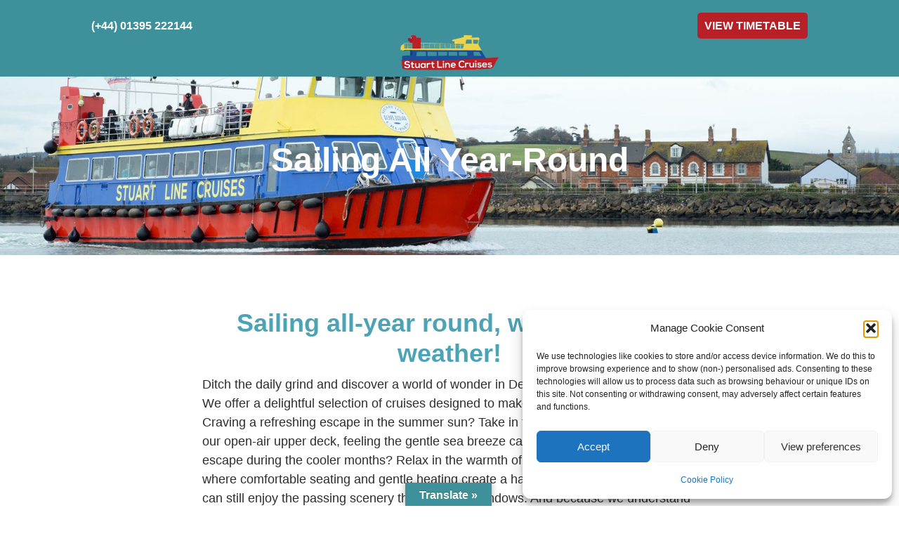

--- FILE ---
content_type: text/html; charset=UTF-8
request_url: https://www.stuartlinecruises.co.uk/cruise-trips/
body_size: 28274
content:
<!DOCTYPE html>
<html lang="en-GB">
<head><style>img.lazy{min-height:1px}</style><link href="https://www.stuartlinecruises.co.uk/wp-content/plugins/w3-total-cache/pub/js/lazyload.min.js" as="script">
<meta charset="UTF-8" />
<meta name='viewport' content='width=device-width, initial-scale=1.0' />
<meta http-equiv='X-UA-Compatible' content='IE=edge' />
<link rel="profile" href="https://gmpg.org/xfn/11" />
<meta name='robots' content='index, follow, max-image-preview:large, max-snippet:-1, max-video-preview:-1' />

	<!-- This site is optimized with the Yoast SEO plugin v26.8 - https://yoast.com/product/yoast-seo-wordpress/ -->
	<title>Cruises &amp; Boat Trips along the Devon Coastline and River Exe - Stuart Line Cruises</title>
	<meta name="description" content="Sailing all year-round exploring the River Exe, UNESCO Jurassic Coast and South Devon Coastline. There is something for everyone on the water" />
	<link rel="canonical" href="https://www.stuartlinecruises.co.uk/cruise-trips/" />
	<meta property="og:locale" content="en_GB" />
	<meta property="og:type" content="article" />
	<meta property="og:title" content="Cruises &amp; Boat Trips along the Devon Coastline and River Exe - Stuart Line Cruises" />
	<meta property="og:description" content="Sailing all year-round exploring the River Exe, UNESCO Jurassic Coast and South Devon Coastline. There is something for everyone on the water" />
	<meta property="og:url" content="https://www.stuartlinecruises.co.uk/cruise-trips/" />
	<meta property="og:site_name" content="Stuart Line Cruises" />
	<meta property="article:publisher" content="https://www.facebook.com/stuartlinecruises/" />
	<meta property="article:modified_time" content="2026-01-07T16:38:06+00:00" />
	<meta property="og:image" content="https://www.stuartlinecruises.co.uk/wp-content/uploads/2021/03/Cruises-Pic-1.jpg" />
	<meta name="twitter:card" content="summary_large_image" />
	<meta name="twitter:site" content="@stuartlineexm" />
	<meta name="twitter:label1" content="Estimated reading time" />
	<meta name="twitter:data1" content="5 minutes" />
	<script type="application/ld+json" class="yoast-schema-graph">{"@context":"https://schema.org","@graph":[{"@type":"WebPage","@id":"https://www.stuartlinecruises.co.uk/cruise-trips/","url":"https://www.stuartlinecruises.co.uk/cruise-trips/","name":"Cruises & Boat Trips along the Devon Coastline and River Exe - Stuart Line Cruises","isPartOf":{"@id":"https://www.stuartlinecruises.co.uk/#website"},"primaryImageOfPage":{"@id":"https://www.stuartlinecruises.co.uk/cruise-trips/#primaryimage"},"image":{"@id":"https://www.stuartlinecruises.co.uk/cruise-trips/#primaryimage"},"thumbnailUrl":"https://www.stuartlinecruises.co.uk/wp-content/uploads/2021/03/Cruises-Pic-1.jpg","datePublished":"2021-03-15T11:39:18+00:00","dateModified":"2026-01-07T16:38:06+00:00","description":"Sailing all year-round exploring the River Exe, UNESCO Jurassic Coast and South Devon Coastline. There is something for everyone on the water","breadcrumb":{"@id":"https://www.stuartlinecruises.co.uk/cruise-trips/#breadcrumb"},"inLanguage":"en-GB","potentialAction":[{"@type":"ReadAction","target":["https://www.stuartlinecruises.co.uk/cruise-trips/"]}]},{"@type":"ImageObject","inLanguage":"en-GB","@id":"https://www.stuartlinecruises.co.uk/cruise-trips/#primaryimage","url":"https://www.stuartlinecruises.co.uk/wp-content/uploads/2021/03/Cruises-Pic-1.jpg","contentUrl":"https://www.stuartlinecruises.co.uk/wp-content/uploads/2021/03/Cruises-Pic-1.jpg","width":500,"height":333},{"@type":"BreadcrumbList","@id":"https://www.stuartlinecruises.co.uk/cruise-trips/#breadcrumb","itemListElement":[{"@type":"ListItem","position":1,"name":"Home","item":"https://www.stuartlinecruises.co.uk/"},{"@type":"ListItem","position":2,"name":"Cruises"}]},{"@type":"WebSite","@id":"https://www.stuartlinecruises.co.uk/#website","url":"https://www.stuartlinecruises.co.uk/","name":"Stuart Line Cruises","description":"Stuart Line Cruises : Devon Tourist Attraction : Boat Trips &amp; Charter","publisher":{"@id":"https://www.stuartlinecruises.co.uk/#organization"},"potentialAction":[{"@type":"SearchAction","target":{"@type":"EntryPoint","urlTemplate":"https://www.stuartlinecruises.co.uk/?s={search_term_string}"},"query-input":{"@type":"PropertyValueSpecification","valueRequired":true,"valueName":"search_term_string"}}],"inLanguage":"en-GB"},{"@type":"Organization","@id":"https://www.stuartlinecruises.co.uk/#organization","name":"Stuart Line Cruises","alternateName":"SLC","url":"https://www.stuartlinecruises.co.uk/","logo":{"@type":"ImageObject","inLanguage":"en-GB","@id":"https://www.stuartlinecruises.co.uk/#/schema/logo/image/","url":"https://www.stuartlinecruises.co.uk/wp-content/uploads/2021/03/stuart-line-logo.png","contentUrl":"https://www.stuartlinecruises.co.uk/wp-content/uploads/2021/03/stuart-line-logo.png","width":250,"height":89,"caption":"Stuart Line Cruises"},"image":{"@id":"https://www.stuartlinecruises.co.uk/#/schema/logo/image/"},"sameAs":["https://www.facebook.com/stuartlinecruises/","https://x.com/stuartlineexm","https://www.instagram.com/stuartlinecruises"]}]}</script>
	<!-- / Yoast SEO plugin. -->


<link rel='dns-prefetch' href='//translate.google.com' />
<link rel='dns-prefetch' href='//fonts.googleapis.com' />
<link href='https://fonts.gstatic.com' crossorigin rel='preconnect' />
<link rel="alternate" type="application/rss+xml" title="Stuart Line Cruises &raquo; Feed" href="https://www.stuartlinecruises.co.uk/feed/" />
<link rel="alternate" type="application/rss+xml" title="Stuart Line Cruises &raquo; Comments Feed" href="https://www.stuartlinecruises.co.uk/comments/feed/" />
<link rel="alternate" title="oEmbed (JSON)" type="application/json+oembed" href="https://www.stuartlinecruises.co.uk/wp-json/oembed/1.0/embed?url=https%3A%2F%2Fwww.stuartlinecruises.co.uk%2Fcruise-trips%2F" />
<link rel="alternate" title="oEmbed (XML)" type="text/xml+oembed" href="https://www.stuartlinecruises.co.uk/wp-json/oembed/1.0/embed?url=https%3A%2F%2Fwww.stuartlinecruises.co.uk%2Fcruise-trips%2F&#038;format=xml" />
<style id='wp-img-auto-sizes-contain-inline-css'>
img:is([sizes=auto i],[sizes^="auto," i]){contain-intrinsic-size:3000px 1500px}
/*# sourceURL=wp-img-auto-sizes-contain-inline-css */
</style>
<link rel='stylesheet' id='xt-icons-css' href='https://www.stuartlinecruises.co.uk/wp-content/plugins/woo-floating-cart-lite/xt-framework/includes/customizer/controls/xt_icons/css/xt-icons.css?ver=2.5.6' media='all' />
<link rel='stylesheet' id='xt_framework_add-to-cart-css' href='https://www.stuartlinecruises.co.uk/wp-content/plugins/woo-floating-cart-lite/xt-framework/includes/modules/add-to-cart/assets/css/add-to-cart.css?ver=2.5.6' media='all' />
<link rel='stylesheet' id='sbi_styles-css' href='https://www.stuartlinecruises.co.uk/wp-content/plugins/instagram-feed/css/sbi-styles.min.css?ver=6.10.0' media='all' />
<style id='wp-emoji-styles-inline-css'>

	img.wp-smiley, img.emoji {
		display: inline !important;
		border: none !important;
		box-shadow: none !important;
		height: 1em !important;
		width: 1em !important;
		margin: 0 0.07em !important;
		vertical-align: -0.1em !important;
		background: none !important;
		padding: 0 !important;
	}
/*# sourceURL=wp-emoji-styles-inline-css */
</style>
<style id='wp-block-library-inline-css'>
:root{--wp-block-synced-color:#7a00df;--wp-block-synced-color--rgb:122,0,223;--wp-bound-block-color:var(--wp-block-synced-color);--wp-editor-canvas-background:#ddd;--wp-admin-theme-color:#007cba;--wp-admin-theme-color--rgb:0,124,186;--wp-admin-theme-color-darker-10:#006ba1;--wp-admin-theme-color-darker-10--rgb:0,107,160.5;--wp-admin-theme-color-darker-20:#005a87;--wp-admin-theme-color-darker-20--rgb:0,90,135;--wp-admin-border-width-focus:2px}@media (min-resolution:192dpi){:root{--wp-admin-border-width-focus:1.5px}}.wp-element-button{cursor:pointer}:root .has-very-light-gray-background-color{background-color:#eee}:root .has-very-dark-gray-background-color{background-color:#313131}:root .has-very-light-gray-color{color:#eee}:root .has-very-dark-gray-color{color:#313131}:root .has-vivid-green-cyan-to-vivid-cyan-blue-gradient-background{background:linear-gradient(135deg,#00d084,#0693e3)}:root .has-purple-crush-gradient-background{background:linear-gradient(135deg,#34e2e4,#4721fb 50%,#ab1dfe)}:root .has-hazy-dawn-gradient-background{background:linear-gradient(135deg,#faaca8,#dad0ec)}:root .has-subdued-olive-gradient-background{background:linear-gradient(135deg,#fafae1,#67a671)}:root .has-atomic-cream-gradient-background{background:linear-gradient(135deg,#fdd79a,#004a59)}:root .has-nightshade-gradient-background{background:linear-gradient(135deg,#330968,#31cdcf)}:root .has-midnight-gradient-background{background:linear-gradient(135deg,#020381,#2874fc)}:root{--wp--preset--font-size--normal:16px;--wp--preset--font-size--huge:42px}.has-regular-font-size{font-size:1em}.has-larger-font-size{font-size:2.625em}.has-normal-font-size{font-size:var(--wp--preset--font-size--normal)}.has-huge-font-size{font-size:var(--wp--preset--font-size--huge)}.has-text-align-center{text-align:center}.has-text-align-left{text-align:left}.has-text-align-right{text-align:right}.has-fit-text{white-space:nowrap!important}#end-resizable-editor-section{display:none}.aligncenter{clear:both}.items-justified-left{justify-content:flex-start}.items-justified-center{justify-content:center}.items-justified-right{justify-content:flex-end}.items-justified-space-between{justify-content:space-between}.screen-reader-text{border:0;clip-path:inset(50%);height:1px;margin:-1px;overflow:hidden;padding:0;position:absolute;width:1px;word-wrap:normal!important}.screen-reader-text:focus{background-color:#ddd;clip-path:none;color:#444;display:block;font-size:1em;height:auto;left:5px;line-height:normal;padding:15px 23px 14px;text-decoration:none;top:5px;width:auto;z-index:100000}html :where(.has-border-color){border-style:solid}html :where([style*=border-top-color]){border-top-style:solid}html :where([style*=border-right-color]){border-right-style:solid}html :where([style*=border-bottom-color]){border-bottom-style:solid}html :where([style*=border-left-color]){border-left-style:solid}html :where([style*=border-width]){border-style:solid}html :where([style*=border-top-width]){border-top-style:solid}html :where([style*=border-right-width]){border-right-style:solid}html :where([style*=border-bottom-width]){border-bottom-style:solid}html :where([style*=border-left-width]){border-left-style:solid}html :where(img[class*=wp-image-]){height:auto;max-width:100%}:where(figure){margin:0 0 1em}html :where(.is-position-sticky){--wp-admin--admin-bar--position-offset:var(--wp-admin--admin-bar--height,0px)}@media screen and (max-width:600px){html :where(.is-position-sticky){--wp-admin--admin-bar--position-offset:0px}}

/*# sourceURL=wp-block-library-inline-css */
</style><style id='wp-block-heading-inline-css'>
h1:where(.wp-block-heading).has-background,h2:where(.wp-block-heading).has-background,h3:where(.wp-block-heading).has-background,h4:where(.wp-block-heading).has-background,h5:where(.wp-block-heading).has-background,h6:where(.wp-block-heading).has-background{padding:1.25em 2.375em}h1.has-text-align-left[style*=writing-mode]:where([style*=vertical-lr]),h1.has-text-align-right[style*=writing-mode]:where([style*=vertical-rl]),h2.has-text-align-left[style*=writing-mode]:where([style*=vertical-lr]),h2.has-text-align-right[style*=writing-mode]:where([style*=vertical-rl]),h3.has-text-align-left[style*=writing-mode]:where([style*=vertical-lr]),h3.has-text-align-right[style*=writing-mode]:where([style*=vertical-rl]),h4.has-text-align-left[style*=writing-mode]:where([style*=vertical-lr]),h4.has-text-align-right[style*=writing-mode]:where([style*=vertical-rl]),h5.has-text-align-left[style*=writing-mode]:where([style*=vertical-lr]),h5.has-text-align-right[style*=writing-mode]:where([style*=vertical-rl]),h6.has-text-align-left[style*=writing-mode]:where([style*=vertical-lr]),h6.has-text-align-right[style*=writing-mode]:where([style*=vertical-rl]){rotate:180deg}
/*# sourceURL=https://www.stuartlinecruises.co.uk/wp-includes/blocks/heading/style.min.css */
</style>
<style id='wp-block-image-inline-css'>
.wp-block-image>a,.wp-block-image>figure>a{display:inline-block}.wp-block-image img{box-sizing:border-box;height:auto;max-width:100%;vertical-align:bottom}@media not (prefers-reduced-motion){.wp-block-image img.hide{visibility:hidden}.wp-block-image img.show{animation:show-content-image .4s}}.wp-block-image[style*=border-radius] img,.wp-block-image[style*=border-radius]>a{border-radius:inherit}.wp-block-image.has-custom-border img{box-sizing:border-box}.wp-block-image.aligncenter{text-align:center}.wp-block-image.alignfull>a,.wp-block-image.alignwide>a{width:100%}.wp-block-image.alignfull img,.wp-block-image.alignwide img{height:auto;width:100%}.wp-block-image .aligncenter,.wp-block-image .alignleft,.wp-block-image .alignright,.wp-block-image.aligncenter,.wp-block-image.alignleft,.wp-block-image.alignright{display:table}.wp-block-image .aligncenter>figcaption,.wp-block-image .alignleft>figcaption,.wp-block-image .alignright>figcaption,.wp-block-image.aligncenter>figcaption,.wp-block-image.alignleft>figcaption,.wp-block-image.alignright>figcaption{caption-side:bottom;display:table-caption}.wp-block-image .alignleft{float:left;margin:.5em 1em .5em 0}.wp-block-image .alignright{float:right;margin:.5em 0 .5em 1em}.wp-block-image .aligncenter{margin-left:auto;margin-right:auto}.wp-block-image :where(figcaption){margin-bottom:1em;margin-top:.5em}.wp-block-image.is-style-circle-mask img{border-radius:9999px}@supports ((-webkit-mask-image:none) or (mask-image:none)) or (-webkit-mask-image:none){.wp-block-image.is-style-circle-mask img{border-radius:0;-webkit-mask-image:url('data:image/svg+xml;utf8,<svg viewBox="0 0 100 100" xmlns="http://www.w3.org/2000/svg"><circle cx="50" cy="50" r="50"/></svg>');mask-image:url('data:image/svg+xml;utf8,<svg viewBox="0 0 100 100" xmlns="http://www.w3.org/2000/svg"><circle cx="50" cy="50" r="50"/></svg>');mask-mode:alpha;-webkit-mask-position:center;mask-position:center;-webkit-mask-repeat:no-repeat;mask-repeat:no-repeat;-webkit-mask-size:contain;mask-size:contain}}:root :where(.wp-block-image.is-style-rounded img,.wp-block-image .is-style-rounded img){border-radius:9999px}.wp-block-image figure{margin:0}.wp-lightbox-container{display:flex;flex-direction:column;position:relative}.wp-lightbox-container img{cursor:zoom-in}.wp-lightbox-container img:hover+button{opacity:1}.wp-lightbox-container button{align-items:center;backdrop-filter:blur(16px) saturate(180%);background-color:#5a5a5a40;border:none;border-radius:4px;cursor:zoom-in;display:flex;height:20px;justify-content:center;opacity:0;padding:0;position:absolute;right:16px;text-align:center;top:16px;width:20px;z-index:100}@media not (prefers-reduced-motion){.wp-lightbox-container button{transition:opacity .2s ease}}.wp-lightbox-container button:focus-visible{outline:3px auto #5a5a5a40;outline:3px auto -webkit-focus-ring-color;outline-offset:3px}.wp-lightbox-container button:hover{cursor:pointer;opacity:1}.wp-lightbox-container button:focus{opacity:1}.wp-lightbox-container button:focus,.wp-lightbox-container button:hover,.wp-lightbox-container button:not(:hover):not(:active):not(.has-background){background-color:#5a5a5a40;border:none}.wp-lightbox-overlay{box-sizing:border-box;cursor:zoom-out;height:100vh;left:0;overflow:hidden;position:fixed;top:0;visibility:hidden;width:100%;z-index:100000}.wp-lightbox-overlay .close-button{align-items:center;cursor:pointer;display:flex;justify-content:center;min-height:40px;min-width:40px;padding:0;position:absolute;right:calc(env(safe-area-inset-right) + 16px);top:calc(env(safe-area-inset-top) + 16px);z-index:5000000}.wp-lightbox-overlay .close-button:focus,.wp-lightbox-overlay .close-button:hover,.wp-lightbox-overlay .close-button:not(:hover):not(:active):not(.has-background){background:none;border:none}.wp-lightbox-overlay .lightbox-image-container{height:var(--wp--lightbox-container-height);left:50%;overflow:hidden;position:absolute;top:50%;transform:translate(-50%,-50%);transform-origin:top left;width:var(--wp--lightbox-container-width);z-index:9999999999}.wp-lightbox-overlay .wp-block-image{align-items:center;box-sizing:border-box;display:flex;height:100%;justify-content:center;margin:0;position:relative;transform-origin:0 0;width:100%;z-index:3000000}.wp-lightbox-overlay .wp-block-image img{height:var(--wp--lightbox-image-height);min-height:var(--wp--lightbox-image-height);min-width:var(--wp--lightbox-image-width);width:var(--wp--lightbox-image-width)}.wp-lightbox-overlay .wp-block-image figcaption{display:none}.wp-lightbox-overlay button{background:none;border:none}.wp-lightbox-overlay .scrim{background-color:#fff;height:100%;opacity:.9;position:absolute;width:100%;z-index:2000000}.wp-lightbox-overlay.active{visibility:visible}@media not (prefers-reduced-motion){.wp-lightbox-overlay.active{animation:turn-on-visibility .25s both}.wp-lightbox-overlay.active img{animation:turn-on-visibility .35s both}.wp-lightbox-overlay.show-closing-animation:not(.active){animation:turn-off-visibility .35s both}.wp-lightbox-overlay.show-closing-animation:not(.active) img{animation:turn-off-visibility .25s both}.wp-lightbox-overlay.zoom.active{animation:none;opacity:1;visibility:visible}.wp-lightbox-overlay.zoom.active .lightbox-image-container{animation:lightbox-zoom-in .4s}.wp-lightbox-overlay.zoom.active .lightbox-image-container img{animation:none}.wp-lightbox-overlay.zoom.active .scrim{animation:turn-on-visibility .4s forwards}.wp-lightbox-overlay.zoom.show-closing-animation:not(.active){animation:none}.wp-lightbox-overlay.zoom.show-closing-animation:not(.active) .lightbox-image-container{animation:lightbox-zoom-out .4s}.wp-lightbox-overlay.zoom.show-closing-animation:not(.active) .lightbox-image-container img{animation:none}.wp-lightbox-overlay.zoom.show-closing-animation:not(.active) .scrim{animation:turn-off-visibility .4s forwards}}@keyframes show-content-image{0%{visibility:hidden}99%{visibility:hidden}to{visibility:visible}}@keyframes turn-on-visibility{0%{opacity:0}to{opacity:1}}@keyframes turn-off-visibility{0%{opacity:1;visibility:visible}99%{opacity:0;visibility:visible}to{opacity:0;visibility:hidden}}@keyframes lightbox-zoom-in{0%{transform:translate(calc((-100vw + var(--wp--lightbox-scrollbar-width))/2 + var(--wp--lightbox-initial-left-position)),calc(-50vh + var(--wp--lightbox-initial-top-position))) scale(var(--wp--lightbox-scale))}to{transform:translate(-50%,-50%) scale(1)}}@keyframes lightbox-zoom-out{0%{transform:translate(-50%,-50%) scale(1);visibility:visible}99%{visibility:visible}to{transform:translate(calc((-100vw + var(--wp--lightbox-scrollbar-width))/2 + var(--wp--lightbox-initial-left-position)),calc(-50vh + var(--wp--lightbox-initial-top-position))) scale(var(--wp--lightbox-scale));visibility:hidden}}
/*# sourceURL=https://www.stuartlinecruises.co.uk/wp-includes/blocks/image/style.min.css */
</style>
<style id='wp-block-image-theme-inline-css'>
:root :where(.wp-block-image figcaption){color:#555;font-size:13px;text-align:center}.is-dark-theme :root :where(.wp-block-image figcaption){color:#ffffffa6}.wp-block-image{margin:0 0 1em}
/*# sourceURL=https://www.stuartlinecruises.co.uk/wp-includes/blocks/image/theme.min.css */
</style>
<style id='wp-block-columns-inline-css'>
.wp-block-columns{box-sizing:border-box;display:flex;flex-wrap:wrap!important}@media (min-width:782px){.wp-block-columns{flex-wrap:nowrap!important}}.wp-block-columns{align-items:normal!important}.wp-block-columns.are-vertically-aligned-top{align-items:flex-start}.wp-block-columns.are-vertically-aligned-center{align-items:center}.wp-block-columns.are-vertically-aligned-bottom{align-items:flex-end}@media (max-width:781px){.wp-block-columns:not(.is-not-stacked-on-mobile)>.wp-block-column{flex-basis:100%!important}}@media (min-width:782px){.wp-block-columns:not(.is-not-stacked-on-mobile)>.wp-block-column{flex-basis:0;flex-grow:1}.wp-block-columns:not(.is-not-stacked-on-mobile)>.wp-block-column[style*=flex-basis]{flex-grow:0}}.wp-block-columns.is-not-stacked-on-mobile{flex-wrap:nowrap!important}.wp-block-columns.is-not-stacked-on-mobile>.wp-block-column{flex-basis:0;flex-grow:1}.wp-block-columns.is-not-stacked-on-mobile>.wp-block-column[style*=flex-basis]{flex-grow:0}:where(.wp-block-columns){margin-bottom:1.75em}:where(.wp-block-columns.has-background){padding:1.25em 2.375em}.wp-block-column{flex-grow:1;min-width:0;overflow-wrap:break-word;word-break:break-word}.wp-block-column.is-vertically-aligned-top{align-self:flex-start}.wp-block-column.is-vertically-aligned-center{align-self:center}.wp-block-column.is-vertically-aligned-bottom{align-self:flex-end}.wp-block-column.is-vertically-aligned-stretch{align-self:stretch}.wp-block-column.is-vertically-aligned-bottom,.wp-block-column.is-vertically-aligned-center,.wp-block-column.is-vertically-aligned-top{width:100%}
/*# sourceURL=https://www.stuartlinecruises.co.uk/wp-includes/blocks/columns/style.min.css */
</style>
<link rel='stylesheet' id='wc-blocks-style-css' href='https://www.stuartlinecruises.co.uk/wp-content/plugins/woocommerce/assets/client/blocks/wc-blocks.css?ver=wc-10.4.3' media='all' />
<style id='global-styles-inline-css'>
:root{--wp--preset--aspect-ratio--square: 1;--wp--preset--aspect-ratio--4-3: 4/3;--wp--preset--aspect-ratio--3-4: 3/4;--wp--preset--aspect-ratio--3-2: 3/2;--wp--preset--aspect-ratio--2-3: 2/3;--wp--preset--aspect-ratio--16-9: 16/9;--wp--preset--aspect-ratio--9-16: 9/16;--wp--preset--color--black: #000000;--wp--preset--color--cyan-bluish-gray: #abb8c3;--wp--preset--color--white: #ffffff;--wp--preset--color--pale-pink: #f78da7;--wp--preset--color--vivid-red: #cf2e2e;--wp--preset--color--luminous-vivid-orange: #ff6900;--wp--preset--color--luminous-vivid-amber: #fcb900;--wp--preset--color--light-green-cyan: #7bdcb5;--wp--preset--color--vivid-green-cyan: #00d084;--wp--preset--color--pale-cyan-blue: #8ed1fc;--wp--preset--color--vivid-cyan-blue: #0693e3;--wp--preset--color--vivid-purple: #9b51e0;--wp--preset--color--fl-heading-text: #4ba3b5;--wp--preset--color--fl-body-bg: #ffffff;--wp--preset--color--fl-body-text: #2d2d2d;--wp--preset--color--fl-accent: #2d2d2d;--wp--preset--color--fl-accent-hover: #515151;--wp--preset--color--fl-topbar-bg: #436bab;--wp--preset--color--fl-topbar-text: #ffffff;--wp--preset--color--fl-topbar-link: #ffffff;--wp--preset--color--fl-topbar-hover: #ffffff;--wp--preset--color--fl-header-bg: #3e909b;--wp--preset--color--fl-header-text: #ffffff;--wp--preset--color--fl-header-link: #ffffff;--wp--preset--color--fl-header-hover: #ffffff;--wp--preset--color--fl-nav-bg: #4ba3b5;--wp--preset--color--fl-nav-link: #ffffff;--wp--preset--color--fl-nav-hover: #ffffff;--wp--preset--color--fl-content-bg: #ffffff;--wp--preset--color--fl-footer-widgets-bg: #3e909b;--wp--preset--color--fl-footer-widgets-text: #ffffff;--wp--preset--color--fl-footer-widgets-link: #ffffff;--wp--preset--color--fl-footer-widgets-hover: #a2b1bf;--wp--preset--color--fl-footer-bg: #3e909b;--wp--preset--color--fl-footer-text: #ffffff;--wp--preset--color--fl-footer-link: #ffffff;--wp--preset--color--fl-footer-hover: #ffffff;--wp--preset--gradient--vivid-cyan-blue-to-vivid-purple: linear-gradient(135deg,rgb(6,147,227) 0%,rgb(155,81,224) 100%);--wp--preset--gradient--light-green-cyan-to-vivid-green-cyan: linear-gradient(135deg,rgb(122,220,180) 0%,rgb(0,208,130) 100%);--wp--preset--gradient--luminous-vivid-amber-to-luminous-vivid-orange: linear-gradient(135deg,rgb(252,185,0) 0%,rgb(255,105,0) 100%);--wp--preset--gradient--luminous-vivid-orange-to-vivid-red: linear-gradient(135deg,rgb(255,105,0) 0%,rgb(207,46,46) 100%);--wp--preset--gradient--very-light-gray-to-cyan-bluish-gray: linear-gradient(135deg,rgb(238,238,238) 0%,rgb(169,184,195) 100%);--wp--preset--gradient--cool-to-warm-spectrum: linear-gradient(135deg,rgb(74,234,220) 0%,rgb(151,120,209) 20%,rgb(207,42,186) 40%,rgb(238,44,130) 60%,rgb(251,105,98) 80%,rgb(254,248,76) 100%);--wp--preset--gradient--blush-light-purple: linear-gradient(135deg,rgb(255,206,236) 0%,rgb(152,150,240) 100%);--wp--preset--gradient--blush-bordeaux: linear-gradient(135deg,rgb(254,205,165) 0%,rgb(254,45,45) 50%,rgb(107,0,62) 100%);--wp--preset--gradient--luminous-dusk: linear-gradient(135deg,rgb(255,203,112) 0%,rgb(199,81,192) 50%,rgb(65,88,208) 100%);--wp--preset--gradient--pale-ocean: linear-gradient(135deg,rgb(255,245,203) 0%,rgb(182,227,212) 50%,rgb(51,167,181) 100%);--wp--preset--gradient--electric-grass: linear-gradient(135deg,rgb(202,248,128) 0%,rgb(113,206,126) 100%);--wp--preset--gradient--midnight: linear-gradient(135deg,rgb(2,3,129) 0%,rgb(40,116,252) 100%);--wp--preset--font-size--small: 13px;--wp--preset--font-size--medium: 20px;--wp--preset--font-size--large: 36px;--wp--preset--font-size--x-large: 42px;--wp--preset--spacing--20: 0.44rem;--wp--preset--spacing--30: 0.67rem;--wp--preset--spacing--40: 1rem;--wp--preset--spacing--50: 1.5rem;--wp--preset--spacing--60: 2.25rem;--wp--preset--spacing--70: 3.38rem;--wp--preset--spacing--80: 5.06rem;--wp--preset--shadow--natural: 6px 6px 9px rgba(0, 0, 0, 0.2);--wp--preset--shadow--deep: 12px 12px 50px rgba(0, 0, 0, 0.4);--wp--preset--shadow--sharp: 6px 6px 0px rgba(0, 0, 0, 0.2);--wp--preset--shadow--outlined: 6px 6px 0px -3px rgb(255, 255, 255), 6px 6px rgb(0, 0, 0);--wp--preset--shadow--crisp: 6px 6px 0px rgb(0, 0, 0);}:where(.is-layout-flex){gap: 0.5em;}:where(.is-layout-grid){gap: 0.5em;}body .is-layout-flex{display: flex;}.is-layout-flex{flex-wrap: wrap;align-items: center;}.is-layout-flex > :is(*, div){margin: 0;}body .is-layout-grid{display: grid;}.is-layout-grid > :is(*, div){margin: 0;}:where(.wp-block-columns.is-layout-flex){gap: 2em;}:where(.wp-block-columns.is-layout-grid){gap: 2em;}:where(.wp-block-post-template.is-layout-flex){gap: 1.25em;}:where(.wp-block-post-template.is-layout-grid){gap: 1.25em;}.has-black-color{color: var(--wp--preset--color--black) !important;}.has-cyan-bluish-gray-color{color: var(--wp--preset--color--cyan-bluish-gray) !important;}.has-white-color{color: var(--wp--preset--color--white) !important;}.has-pale-pink-color{color: var(--wp--preset--color--pale-pink) !important;}.has-vivid-red-color{color: var(--wp--preset--color--vivid-red) !important;}.has-luminous-vivid-orange-color{color: var(--wp--preset--color--luminous-vivid-orange) !important;}.has-luminous-vivid-amber-color{color: var(--wp--preset--color--luminous-vivid-amber) !important;}.has-light-green-cyan-color{color: var(--wp--preset--color--light-green-cyan) !important;}.has-vivid-green-cyan-color{color: var(--wp--preset--color--vivid-green-cyan) !important;}.has-pale-cyan-blue-color{color: var(--wp--preset--color--pale-cyan-blue) !important;}.has-vivid-cyan-blue-color{color: var(--wp--preset--color--vivid-cyan-blue) !important;}.has-vivid-purple-color{color: var(--wp--preset--color--vivid-purple) !important;}.has-black-background-color{background-color: var(--wp--preset--color--black) !important;}.has-cyan-bluish-gray-background-color{background-color: var(--wp--preset--color--cyan-bluish-gray) !important;}.has-white-background-color{background-color: var(--wp--preset--color--white) !important;}.has-pale-pink-background-color{background-color: var(--wp--preset--color--pale-pink) !important;}.has-vivid-red-background-color{background-color: var(--wp--preset--color--vivid-red) !important;}.has-luminous-vivid-orange-background-color{background-color: var(--wp--preset--color--luminous-vivid-orange) !important;}.has-luminous-vivid-amber-background-color{background-color: var(--wp--preset--color--luminous-vivid-amber) !important;}.has-light-green-cyan-background-color{background-color: var(--wp--preset--color--light-green-cyan) !important;}.has-vivid-green-cyan-background-color{background-color: var(--wp--preset--color--vivid-green-cyan) !important;}.has-pale-cyan-blue-background-color{background-color: var(--wp--preset--color--pale-cyan-blue) !important;}.has-vivid-cyan-blue-background-color{background-color: var(--wp--preset--color--vivid-cyan-blue) !important;}.has-vivid-purple-background-color{background-color: var(--wp--preset--color--vivid-purple) !important;}.has-black-border-color{border-color: var(--wp--preset--color--black) !important;}.has-cyan-bluish-gray-border-color{border-color: var(--wp--preset--color--cyan-bluish-gray) !important;}.has-white-border-color{border-color: var(--wp--preset--color--white) !important;}.has-pale-pink-border-color{border-color: var(--wp--preset--color--pale-pink) !important;}.has-vivid-red-border-color{border-color: var(--wp--preset--color--vivid-red) !important;}.has-luminous-vivid-orange-border-color{border-color: var(--wp--preset--color--luminous-vivid-orange) !important;}.has-luminous-vivid-amber-border-color{border-color: var(--wp--preset--color--luminous-vivid-amber) !important;}.has-light-green-cyan-border-color{border-color: var(--wp--preset--color--light-green-cyan) !important;}.has-vivid-green-cyan-border-color{border-color: var(--wp--preset--color--vivid-green-cyan) !important;}.has-pale-cyan-blue-border-color{border-color: var(--wp--preset--color--pale-cyan-blue) !important;}.has-vivid-cyan-blue-border-color{border-color: var(--wp--preset--color--vivid-cyan-blue) !important;}.has-vivid-purple-border-color{border-color: var(--wp--preset--color--vivid-purple) !important;}.has-vivid-cyan-blue-to-vivid-purple-gradient-background{background: var(--wp--preset--gradient--vivid-cyan-blue-to-vivid-purple) !important;}.has-light-green-cyan-to-vivid-green-cyan-gradient-background{background: var(--wp--preset--gradient--light-green-cyan-to-vivid-green-cyan) !important;}.has-luminous-vivid-amber-to-luminous-vivid-orange-gradient-background{background: var(--wp--preset--gradient--luminous-vivid-amber-to-luminous-vivid-orange) !important;}.has-luminous-vivid-orange-to-vivid-red-gradient-background{background: var(--wp--preset--gradient--luminous-vivid-orange-to-vivid-red) !important;}.has-very-light-gray-to-cyan-bluish-gray-gradient-background{background: var(--wp--preset--gradient--very-light-gray-to-cyan-bluish-gray) !important;}.has-cool-to-warm-spectrum-gradient-background{background: var(--wp--preset--gradient--cool-to-warm-spectrum) !important;}.has-blush-light-purple-gradient-background{background: var(--wp--preset--gradient--blush-light-purple) !important;}.has-blush-bordeaux-gradient-background{background: var(--wp--preset--gradient--blush-bordeaux) !important;}.has-luminous-dusk-gradient-background{background: var(--wp--preset--gradient--luminous-dusk) !important;}.has-pale-ocean-gradient-background{background: var(--wp--preset--gradient--pale-ocean) !important;}.has-electric-grass-gradient-background{background: var(--wp--preset--gradient--electric-grass) !important;}.has-midnight-gradient-background{background: var(--wp--preset--gradient--midnight) !important;}.has-small-font-size{font-size: var(--wp--preset--font-size--small) !important;}.has-medium-font-size{font-size: var(--wp--preset--font-size--medium) !important;}.has-large-font-size{font-size: var(--wp--preset--font-size--large) !important;}.has-x-large-font-size{font-size: var(--wp--preset--font-size--x-large) !important;}
:where(.wp-block-columns.is-layout-flex){gap: 2em;}:where(.wp-block-columns.is-layout-grid){gap: 2em;}
/*# sourceURL=global-styles-inline-css */
</style>
<style id='core-block-supports-inline-css'>
.wp-container-core-columns-is-layout-9d6595d7{flex-wrap:nowrap;}
/*# sourceURL=core-block-supports-inline-css */
</style>

<style id='classic-theme-styles-inline-css'>
/*! This file is auto-generated */
.wp-block-button__link{color:#fff;background-color:#32373c;border-radius:9999px;box-shadow:none;text-decoration:none;padding:calc(.667em + 2px) calc(1.333em + 2px);font-size:1.125em}.wp-block-file__button{background:#32373c;color:#fff;text-decoration:none}
/*# sourceURL=/wp-includes/css/classic-themes.min.css */
</style>
<link rel='stylesheet' id='fl-builder-layout-328-css' href='https://www.stuartlinecruises.co.uk/wp-content/uploads/bb-plugin/cache/328-layout.css?ver=dbdf8d52abafac7aab4b946d192b27e9' media='all' />
<link rel='stylesheet' id='contact-form-7-css' href='https://www.stuartlinecruises.co.uk/wp-content/plugins/contact-form-7/includes/css/styles.css?ver=6.1.4' media='all' />
<link rel='stylesheet' id='google-language-translator-css' href='https://www.stuartlinecruises.co.uk/wp-content/plugins/google-language-translator/css/style.css?ver=6.0.20' media='' />
<link rel='stylesheet' id='glt-toolbar-styles-css' href='https://www.stuartlinecruises.co.uk/wp-content/plugins/google-language-translator/css/toolbar.css?ver=6.0.20' media='' />
<link rel='stylesheet' id='woocommerce-layout-css' href='https://www.stuartlinecruises.co.uk/wp-content/plugins/woocommerce/assets/css/woocommerce-layout.css?ver=10.4.3' media='all' />
<link rel='stylesheet' id='woocommerce-smallscreen-css' href='https://www.stuartlinecruises.co.uk/wp-content/plugins/woocommerce/assets/css/woocommerce-smallscreen.css?ver=10.4.3' media='only screen and (max-width: 767px)' />
<link rel='stylesheet' id='woocommerce-general-css' href='https://www.stuartlinecruises.co.uk/wp-content/plugins/woocommerce/assets/css/woocommerce.css?ver=10.4.3' media='all' />
<style id='woocommerce-inline-inline-css'>
.woocommerce form .form-row .required { visibility: visible; }
/*# sourceURL=woocommerce-inline-inline-css */
</style>
<link rel='stylesheet' id='cmplz-general-css' href='https://www.stuartlinecruises.co.uk/wp-content/plugins/complianz-gdpr/assets/css/cookieblocker.min.css?ver=1765945447' media='all' />
<link rel='stylesheet' id='xtfw_notice-css' href='https://www.stuartlinecruises.co.uk/wp-content/plugins/woo-floating-cart-lite/xt-framework/includes/notices/assets/css/frontend-notices.css?ver=2.5.6' media='all' />
<link rel='stylesheet' id='xt-woo-floating-cart-css' href='https://www.stuartlinecruises.co.uk/wp-content/plugins/woo-floating-cart-lite/public/assets/css/frontend.css?ver=2.8.7' media='all' />
<link rel='stylesheet' id='jquery-magnificpopup-css' href='https://www.stuartlinecruises.co.uk/wp-content/plugins/bb-plugin/css/jquery.magnificpopup.min.css?ver=2.10.0.5' media='all' />
<link rel='stylesheet' id='font-awesome-5-css' href='https://www.stuartlinecruises.co.uk/wp-content/plugins/bb-plugin/fonts/fontawesome/5.15.4/css/all.min.css?ver=2.10.0.5' media='all' />
<link rel='stylesheet' id='base-css' href='https://www.stuartlinecruises.co.uk/wp-content/themes/bb-theme/css/base.min.css?ver=1.7.19.1' media='all' />
<link rel='stylesheet' id='fl-automator-skin-css' href='https://www.stuartlinecruises.co.uk/wp-content/uploads/bb-theme/skin-695791a1b95f1.css?ver=1.7.19.1' media='all' />
<link data-service="google-fonts" data-category="marketing" rel='stylesheet' id='fl-builder-google-fonts-af9cedf1be573d8c3b70addb79f18be5-css' data-href='//fonts.googleapis.com/css?family=Quicksand%3A700%2C300%2C400&#038;ver=6.9' media='all' />
<script src="https://www.stuartlinecruises.co.uk/wp-includes/js/jquery/jquery.min.js?ver=3.7.1" id="jquery-core-js"></script>
<script src="https://www.stuartlinecruises.co.uk/wp-includes/js/jquery/jquery-migrate.min.js?ver=3.4.1" id="jquery-migrate-js"></script>
<script id="xtfw-inline-js-after">
window.XT = (typeof window.XT !== "undefined") ? window.XT : {};
        
                    XT.isTouchDevice = function () {
                        return ("ontouchstart" in document.documentElement);
                    };
                    
                    (function( $ ) {
                        if (XT.isTouchDevice()) {
                            $("html").addClass("xtfw-touchevents");
                        }else{        
                            $("html").addClass("xtfw-no-touchevents");
                        }
                    })( jQuery );
                
//# sourceURL=xtfw-inline-js-after
</script>
<script src="https://www.stuartlinecruises.co.uk/wp-content/plugins/woo-floating-cart-lite/xt-framework/assets/js/jquery.ajaxqueue-min.js?ver=2.5.6" id="xt-jquery-ajaxqueue-js"></script>
<script src="https://www.stuartlinecruises.co.uk/wp-content/plugins/woocommerce/assets/js/jquery-blockui/jquery.blockUI.min.js?ver=2.7.0-wc.10.4.3" id="wc-jquery-blockui-js" data-wp-strategy="defer"></script>
<script id="wc-add-to-cart-js-extra">
var wc_add_to_cart_params = {"ajax_url":"/wp-admin/admin-ajax.php","wc_ajax_url":"/?wc-ajax=%%endpoint%%","i18n_view_cart":"View basket","cart_url":"https://www.stuartlinecruises.co.uk/basket/","is_cart":"","cart_redirect_after_add":"no"};
//# sourceURL=wc-add-to-cart-js-extra
</script>
<script src="https://www.stuartlinecruises.co.uk/wp-content/plugins/woocommerce/assets/js/frontend/add-to-cart.min.js?ver=10.4.3" id="wc-add-to-cart-js" data-wp-strategy="defer"></script>
<script id="xt_framework_add-to-cart-js-extra">
var XT_ATC = {"customizerConfigId":"xt_framework_add-to-cart","ajaxUrl":"https://www.stuartlinecruises.co.uk/?wc-ajax=%%endpoint%%","ajaxAddToCart":"1","ajaxSinglePageAddToCart":"1","singleRefreshFragments":"","singleScrollToNotice":"1","singleScrollToNoticeTimeout":"","isProductPage":"","overrideSpinner":"","spinnerIcon":"","checkmarkIcon":"","redirectionEnabled":"","redirectionTo":"https://www.stuartlinecruises.co.uk/basket/"};
//# sourceURL=xt_framework_add-to-cart-js-extra
</script>
<script src="https://www.stuartlinecruises.co.uk/wp-content/plugins/woo-floating-cart-lite/xt-framework/includes/modules/add-to-cart/assets/js/add-to-cart-min.js?ver=2.5.6" id="xt_framework_add-to-cart-js"></script>
<script src="https://www.stuartlinecruises.co.uk/wp-content/plugins/woocommerce/assets/js/js-cookie/js.cookie.min.js?ver=2.1.4-wc.10.4.3" id="wc-js-cookie-js" defer data-wp-strategy="defer"></script>
<script id="woocommerce-js-extra">
var woocommerce_params = {"ajax_url":"/wp-admin/admin-ajax.php","wc_ajax_url":"/?wc-ajax=%%endpoint%%","i18n_password_show":"Show password","i18n_password_hide":"Hide password"};
//# sourceURL=woocommerce-js-extra
</script>
<script src="https://www.stuartlinecruises.co.uk/wp-content/plugins/woocommerce/assets/js/frontend/woocommerce.min.js?ver=10.4.3" id="woocommerce-js" defer data-wp-strategy="defer"></script>
<script src="https://www.stuartlinecruises.co.uk/wp-content/plugins/woo-floating-cart-lite/public/assets/vendors/bodyScrollLock-min.js?ver=2.8.7" id="xt-body-scroll-lock-js"></script>
<link rel="https://api.w.org/" href="https://www.stuartlinecruises.co.uk/wp-json/" /><link rel="alternate" title="JSON" type="application/json" href="https://www.stuartlinecruises.co.uk/wp-json/wp/v2/pages/328" /><link rel="EditURI" type="application/rsd+xml" title="RSD" href="https://www.stuartlinecruises.co.uk/xmlrpc.php?rsd" />
<meta name="generator" content="WordPress 6.9" />
<meta name="generator" content="WooCommerce 10.4.3" />
<link rel='shortlink' href='https://www.stuartlinecruises.co.uk/?p=328' />
<style>#google_language_translator{clear:both;}#flags{width:165px;}#flags a{display:inline-block;margin-right:2px;}.goog-tooltip{display: none!important;}.goog-tooltip:hover{display: none!important;}.goog-text-highlight{background-color:transparent!important;border:none!important;box-shadow:none!important;}#google_language_translator select.goog-te-combo{color:#32373c;}div.skiptranslate{display:none!important;}body{top:0px!important;}#goog-gt-{display:none!important;}font font{background-color:transparent!important;box-shadow:none!important;position:initial!important;}#glt-translate-trigger{left:50%; margin-left:-63px; right:auto;}#glt-translate-trigger > span{color:#ffffff;}#glt-translate-trigger{background:#3e909b;}.goog-te-gadget .goog-te-combo{width:100%;}</style>			<style>.cmplz-hidden {
					display: none !important;
				}</style>	<noscript><style>.woocommerce-product-gallery{ opacity: 1 !important; }</style></noscript>
	<style>.recentcomments a{display:inline !important;padding:0 !important;margin:0 !important;}</style><link rel="icon" href="https://www.stuartlinecruises.co.uk/wp-content/uploads/2021/05/cropped-Favicon-32x32.png" sizes="32x32" />
<link rel="icon" href="https://www.stuartlinecruises.co.uk/wp-content/uploads/2021/05/cropped-Favicon-192x192.png" sizes="192x192" />
<link rel="apple-touch-icon" href="https://www.stuartlinecruises.co.uk/wp-content/uploads/2021/05/cropped-Favicon-180x180.png" />
<meta name="msapplication-TileImage" content="https://www.stuartlinecruises.co.uk/wp-content/uploads/2021/05/cropped-Favicon-270x270.png" />
		<style id="wp-custom-css">
			/* Page Spacing */
@media only screen and (min-width: 981px) {
	body:not(.woocommerce-account) #fl-main-content {
		margin-top: -56px !important
	}
}
/* Text Links */
a {
	text-decoration: none !important
}
#overlay-titles {
	display: flex !important;
}
#overlay-titles .fl-col-content {
	z-index: 100 !important;
	width: 100%;
	margin-left: 60px;
	margin-right: 60px;
}
#overlay-icon {
	display: flex !important;
}
#overlay-icon .fl-module-content {
	z-index: 100 !important;
	width: 100% !important;
}
/* Recaptcha */
.grecaptcha-badge {
	z-index: 200 !important;
}
/* Header Layouts */
header {
	z-index: 101 !important
}
.fl-page-bar {
	z-index: 102 !important;
}
@media only screen and (max-width: 750px) {
	.fl-page-bar-container {
	display: none !important
	}
	li#menu-item-136 a {
		padding-bottom: 0px !important;
	}
	li#menu-item-137 a {
		padding-top: 5px !important;
		padding-bottom: 20px !important;
	}
	ul.sub-menu li a {
		border: none !important;
		line-height: 1.2em !important;
		padding-left: 25px !important
	}
	ul#menu-main-navigation li a {
				padding-bottom: 10px !important;
	}
	li.menu-item-985, li.menu-item-986 {
		width: 50% !important;
		float: left !important
	}
	li.menu-item-985 a {
		text-align: right !important;
		font-size: 30px !important;
	}
	li.menu-item-986 a {
		text-align: left !important;
		font-size: 30px !important;
	}
}
@media only screen and (min-width: 751px) and (max-width: 980px) {
	.fl-page-bar-container {
	display: none !important
	}
	li#menu-item-136 a {
		padding-bottom: 0px !important;
	}
	li#menu-item-137 a {
		padding-top: 5px !important;
		padding-bottom: 20px !important;
	}
	ul.sub-menu li a {
		border: none !important;
		line-height: 1.2em !important;
		padding-left: 25px !important
	}
	ul#menu-main-navigation li a {
				padding-bottom: 0px !important;
	}
	li.menu-item-985, li.menu-item-986 {
		width: 50% !important;
		float: left !important
	}
	li.menu-item-985 a {
		text-align: right !important;
		font-size: 30px !important;
	}
	li.menu-item-986 a {
		text-align: left !important;
		font-size: 30px !important;
	}
}
@media only screen and (min-width: 981px) {
	.fl-page-bar-container {
		padding-top: 25px !important;
	}
	header {
		margin-top: -56px !important
	}
	li#menu-item-136, li#menu-item-137 {
		display: none !important;
	}
	ul.sub-menu li a {
		border: none !important;
		line-height: 1em !important;
		text-align: center
	}
	.mega-menu ul.sub-menu li a {
		text-decoration: underline !important;
		font-size: 1.2em !important;
	}
	ul.sub-menu ul.sub-menu li a {
		text-decoration: none !important;
		font-size: 1em !important;
		padding-bottom: 5px !important
	}
	.fl-page-bar {
		pointer-events: none;
	}
	.fl-page-bar-text {
		pointer-events: all !important;
	}
	a.nav-link {
		padding-left: 8px !important;
		padding-right: 8px !important
	}
}
/* Header Styling */
.fl-page-nav-wrap, .fl-page-bar, ul#menu-main-navigation li {
	border: none !important;
}
img.fl-logo-img {
	max-height: 50px !important;
	width: auto !important;
}
.fl-page-header-logo {
	text-align: center !important;
}
ul.sub-menu {
	border: none !important;
}
ul.sub-menu li a::before{
	display: none
}
/* Seperator Rounding */
.fl-separator {
	border-radius: 50px !important
}
/* Gallery */
@media only screen and (min-width: 1203px) {
	.fl-mosaicflow-col {
		width: 33.333% !important
	}
}
/* Footer */
.fl-page-footer-widgets h4, .fl-page-footer-widgets p, .fl-page-footer-widgets div {
	text-align: center
}
.fl-page-footer {
	border: none;
}
.fl-page-footer-container {
	padding-top: 0px;
}
.fl-page-footer-widgets {
	border: none;
}
.fl-page-footer-text {
	font-size: 16px
}
/* Posts */
.fl-module-content .fl-post-column{
	padding-bottom: 0px !important;
}
.fl-post-grid-image img {
  object-fit: cover;
	height: 200px !important;
}
/* Button Shaping */
.half-button-l {
	width: 50% !important;
	float: left;
}
.half-button-r {
	width: 50% !important;
	float: right;
}
/* Third Column Centering */
@media only screen and (min-width: 751px) and (max-width: 980px) {
	.third-column-center {
		margin-left: 25%;
	}
}
/* Contact Form */
input.wpcf7-submit {
	font-weight: 700;
	text-transform: uppercase !important;
	width: 100% !important;
	background-color: #4ba3b5 !important;
	border: none !important;
	padding: 12px 24px;
	color: white !important;
}
/* Products */
.fl-woocommerce-products a.button {
	width: 100%;
	background-color: #4ba3b5 !important;
	border: none !important;
	font-weight: 700 !important;
	color: white !important;
	text-transform: uppercase !important
}
a.checkout-button {
	background-color: #4ba3b5 !important;
	border: none !important;
	font-weight: 700 !important;
	color: white !important;
	text-transform: uppercase !important
}
nav.woocommerce-breadcrumb {
	display: none;
}
p.return-to-shop {
	display: none;
}
/* Timetables */
#timetable-container td,
#timetable-container tr, 
#timetable-container h2, #timetable-container a {
	font-family: "Quicksand",sans-serif !important;
}
#timetable-container a button {
	font-weight: 700 !important;
}
#timetable-container h2 {
	color: #4ba3b5;
	font-size: 1.7em !important;
}
/* Recaptcha */
div.grecaptcha-badge {
	display: none !important;
}
/* Sitemap */
.wsp-fl-builder-templates-title, .wsp-fl-builder-templates-list {
	display: none;
}
/* Contact form 7 */
.wpcf7
{	margin:10px;
}
.wpcf7 input[type="text"],
.wpcf7 input[type="email"],
.wpcf7 input[type="tel"],
.wpcf7 input[type="checkbox"],
.wpcf7 input[type="radio"],
.wpcf7 textarea
{margin-top:5px;margin-bottom:15px;}
label
{margin-top:5px;}		</style>
		<style id="xirki-inline-styles">:root{--xt-woofc-spinner-overlay-color:rgba(255,255,255,0.5);--xt-woofc-bg-color:#ffffff;--xt-woofc-color:#666666;--xt-woofc-primary-color:#263646;--xt-woofc-accent-color:#2c97de;--xt-woofc-link-color:#263646;--xt-woofc-link-hover-color:#2c97de;--xt-woofc-border-color:#e6e6e6;--xt-woofc-error-color:#dd3333;--xt-woofc-success-color:#4b9b12;--xt-woofc-overlay-color:rgba(0,0,0,.5);--xt-woofc-notice-font-size:13px;}@media screen and (min-width: 783px){:root{--xt-woofc-hoffset:20px;--xt-woofc-voffset:20px;--xt-woofc-zindex:90200;}}@media screen and (max-width: 782px){:root{--xt-woofc-hoffset:20px;--xt-woofc-voffset:20px;--xt-woofc-zindex:90200;}}@media screen and (max-width: 480px){:root{--xt-woofc-hoffset:0px;--xt-woofc-voffset:0px;--xt-woofc-zindex:90200;}}</style><script type="text/plain" data-service="facebook" data-category="marketing">
!function(f,b,e,v,n,t,s)
{if(f.fbq)return;n=f.fbq=function(){n.callMethod?
n.callMethod.apply(n,arguments):n.queue.push(arguments)};
if(!f._fbq)f._fbq=n;n.push=n;n.loaded=!0;n.version='2.0';
n.queue=[];t=b.createElement(e);t.async=!0;
t.src=v;s=b.getElementsByTagName(e)[0];
s.parentNode.insertBefore(t,s)}(window, document,'script',
'https://connect.facebook.net/en_US/fbevents.js');
fbq('init', '252572286282019');
fbq('track', 'PageView');
</script>
<noscript><img class="lazy" height="1" width="1" style="display:none"
src="data:image/svg+xml,%3Csvg%20xmlns='http://www.w3.org/2000/svg'%20viewBox='0%200%201%201'%3E%3C/svg%3E" data-src="https://www.facebook.com/tr?id=252572286282019&ev=PageView&noscript=1"
/></noscript>


<!-- Global site tag (gtag.js) - Google Analytics -->

<script type="text/plain" data-service="google-analytics" data-category="statistics" async data-cmplz-src="https://www.googletagmanager.com/gtag/js?id=UA-3093934-8"></script>

<script>
window.dataLayer = window.dataLayer || [];
function gtag(){dataLayer.push(arguments);}
gtag('js', new Date());

gtag('config', 'UA-3093934-8');
</script>
<!-- Google tag (gtag.js) -->
<script type="text/plain" data-service="google-analytics" data-category="statistics" async data-cmplz-src="https://www.googletagmanager.com/gtag/js?id=G-349Z05CZ4Z">
</script>
<script>
  window.dataLayer = window.dataLayer || [];
  function gtag(){dataLayer.push(arguments);}
  gtag('js', new Date());

  gtag('config', 'G-349Z05CZ4Z');
</script>
<link rel='stylesheet' id='wc-stripe-blocks-checkout-style-css' href='https://www.stuartlinecruises.co.uk/wp-content/plugins/woocommerce-gateway-stripe/build/upe-blocks.css?ver=5149cca93b0373758856' media='all' />
</head>
<body data-cmplz=1 class="wp-singular page-template-default page page-id-328 wp-theme-bb-theme wp-child-theme-bb-theme-child theme-bb-theme fl-builder fl-builder-2-10-0-5 fl-themer-1-5-2-1-20251125200437 fl-theme-1-7-19-1 fl-no-js woocommerce-no-js xt_woofc-is-light fl-framework-base fl-preset-default-dark fl-full-width fl-nav-mobile-offcanvas fl-offcanvas-push-right fl-shrink fl-submenu-indicator fl-submenu-toggle fl-nav-collapse-menu" itemscope="itemscope" itemtype="https://schema.org/WebPage">
<!-- Google tag (gtag.js) -->
<script type="text/plain" data-service="google-analytics" data-category="statistics" async data-cmplz-src="https://www.googletagmanager.com/gtag/js?id=G-YGKH2R9YFL"></script>
<script>
  window.dataLayer = window.dataLayer || [];
  function gtag(){dataLayer.push(arguments);}
  gtag('js', new Date());

  gtag('config', 'G-YGKH2R9YFL');
</script>

<a aria-label="Skip to content" class="fl-screen-reader-text" href="#fl-main-content">Skip to content</a><div class="fl-page">
	<div class="fl-page-bar">
	<div class="fl-page-bar-container container">
		<div class="fl-page-bar-row row">
			<div class="col-sm-6 col-md-6 text-left clearfix"><div class="fl-page-bar-text fl-page-bar-text-1"><a href="tel:+441395222144" style="font-size:16px; font-weight:700">(+44) 01395 222144</a></div></div>			<div class="col-sm-6 col-md-6 text-right clearfix"><div class="fl-page-bar-text fl-page-bar-text-2"><a style="font-size:16px; font-weight:700; background-color: #B62026; padding: 10px; border-radius: 5px" href="https://www.stuartlinecruises.co.uk/timetable/">VIEW TIMETABLE</a></div></div>		</div>
	</div>
</div><!-- .fl-page-bar -->
<header class="fl-page-header fl-page-header-primary fl-page-nav-centered fl-page-nav-toggle-icon fl-page-nav-toggle-visible-medium-mobile" itemscope="itemscope" itemtype="https://schema.org/WPHeader"  role="banner">
	<div class="fl-page-header-wrap">
		<div class="fl-page-header-container container">
			<div class="fl-page-header-row row">
				<div class="col-md-12 fl-page-header-logo-col">
					<div class="fl-page-header-logo" itemscope="itemscope" itemtype="https://schema.org/Organization">
						<a href="https://www.stuartlinecruises.co.uk/" itemprop="url"><img class="fl-logo-img" loading="false" data-no-lazy="1"   itemscope itemtype="https://schema.org/ImageObject" src="https://www.stuartlinecruises.co.uk/wp-content/uploads/2021/03/stuart-line-logo.png" data-retina="https://www.stuartlinecruises.co.uk//wp-content/uploads/2021/03/stuart-line-logo.png" data-mobile="https://www.stuartlinecruises.co.uk//wp-content/uploads/2021/03/stuart-line-logo.png" title="" width="250" data-width="250" height="89" data-height="89" alt="Stuart Line Cruises" /><meta itemprop="name" content="Stuart Line Cruises" /></a>
											</div>
				</div>
			</div>
		</div>
	</div>
	<div class="fl-page-nav-wrap">
		<div class="fl-page-nav-container container">
			<nav class="fl-page-nav fl-nav navbar navbar-default navbar-expand-md" aria-label="Header Menu" itemscope="itemscope" itemtype="https://schema.org/SiteNavigationElement" role="navigation">
				<button type="button" class="navbar-toggle navbar-toggler" data-toggle="collapse" data-target=".fl-page-nav-collapse">
					<span><i class="fas fa-bars" aria-hidden="true"></i><span class="sr-only">Menu</span></span>
				</button>
				<div class="fl-page-nav-collapse collapse navbar-collapse">
					<ul id="menu-main-navigation" class="nav navbar-nav menu fl-theme-menu"><li id="menu-item-136" class="menu-item menu-item-type-custom menu-item-object-custom menu-item-136 nav-item"><a href="tel:+441395222144" class="nav-link">(+44) 01395 222144</a></li>
<li id="menu-item-137" class="menu-item menu-item-type-custom menu-item-object-custom menu-item-137 nav-item"><a href="https://www.stuartlinecruises.co.uk/timetable/" class="nav-link">VIEW TIMETABLE</a></li>
<li id="menu-item-8" class="menu-item menu-item-type-custom menu-item-object-custom menu-item-home menu-item-8 nav-item"><a href="https://www.stuartlinecruises.co.uk/" class="nav-link">Home</a></li>
<li id="menu-item-344" class="mega-menu menu-item menu-item-type-post_type menu-item-object-page current-menu-item page_item page-item-328 current_page_item menu-item-has-children menu-item-344 nav-item"><a href="https://www.stuartlinecruises.co.uk/cruise-trips/" aria-current="page" class="nav-link">Cruises</a><div class="fl-submenu-icon-wrap"><span class="fl-submenu-toggle-icon"></span></div>
<ul class="sub-menu">
	<li id="menu-item-814" class="h4 menu-item menu-item-type-post_type menu-item-object-page menu-item-has-children menu-item-814 nav-item"><a href="https://www.stuartlinecruises.co.uk/winter-and-christmas-cruises/" class="nav-link">Winter Cruises</a><div class="fl-submenu-icon-wrap"><span class="fl-submenu-toggle-icon"></span></div>
	<ul class="sub-menu">
		<li id="menu-item-15320" class="menu-item menu-item-type-post_type menu-item-object-page menu-item-15320 nav-item"><a href="https://www.stuartlinecruises.co.uk/guided-bird-watching-cruise/" class="nav-link">› Guided Bird Watching Cruise</a></li>
		<li id="menu-item-15331" class="menu-item menu-item-type-post_type menu-item-object-page menu-item-15331 nav-item"><a href="https://www.stuartlinecruises.co.uk/winter-river-exe-cruise/" class="nav-link">› Winter River Exe Cruise</a></li>
		<li id="menu-item-15336" class="menu-item menu-item-type-post_type menu-item-object-page menu-item-15336 nav-item"><a href="https://www.stuartlinecruises.co.uk/festive-specials/" class="nav-link">› Festive Specials</a></li>
		<li id="menu-item-15309" class="menu-item menu-item-type-post_type menu-item-object-page menu-item-15309 nav-item"><a href="https://www.stuartlinecruises.co.uk/sail-with-santa/" class="nav-link">› Sail With Santa</a></li>
		<li id="menu-item-17279" class="menu-item menu-item-type-post_type menu-item-object-page menu-item-17279 nav-item"><a href="https://www.stuartlinecruises.co.uk/firework-night-cruise/" class="nav-link">› Firework Cruise</a></li>
		<li id="menu-item-15468" class="menu-item menu-item-type-post_type menu-item-object-page menu-item-15468 nav-item"><a href="https://www.stuartlinecruises.co.uk/christmas-boat-party/" class="nav-link">› Christmas Boat Party</a></li>
		<li id="menu-item-15746" class="menu-item menu-item-type-post_type menu-item-object-page menu-item-15746 nav-item"><a href="https://www.stuartlinecruises.co.uk/christmas-band-nights/" class="nav-link">› Christmas Live Music Nights</a></li>
		<li id="menu-item-15914" class="menu-item menu-item-type-post_type menu-item-object-page menu-item-15914 nav-item"><a href="https://www.stuartlinecruises.co.uk/christmas-canal-cruise/" class="nav-link">› Christmas Canal Cruise</a></li>
		<li id="menu-item-15326" class="menu-item menu-item-type-post_type menu-item-object-page menu-item-15326 nav-item"><a href="https://www.stuartlinecruises.co.uk/exmouth-christmas-day-swim/" class="nav-link">› Christmas Day Swim</a></li>
	</ul>
</li>
	<li id="menu-item-828" class="h4 menu-item menu-item-type-post_type menu-item-object-page menu-item-has-children menu-item-828 nav-item"><a href="https://www.stuartlinecruises.co.uk/special-events-and-trips/" class="nav-link">Special Events</a><div class="fl-submenu-icon-wrap"><span class="fl-submenu-toggle-icon"></span></div>
	<ul class="sub-menu">
		<li id="menu-item-15108" class="menu-item menu-item-type-post_type menu-item-object-page menu-item-15108 nav-item"><a href="https://www.stuartlinecruises.co.uk/exeter-canal-cruise/" class="nav-link">› Exeter Canal Cruise</a></li>
		<li id="menu-item-15905" class="h5 menu-item menu-item-type-custom menu-item-object-custom menu-item-has-children menu-item-15905 nav-item"><a href="#" class="nav-link"><u>~ Dates to be announced ~</u></a><div class="fl-submenu-icon-wrap"><span class="fl-submenu-toggle-icon"></span></div>
		<ul class="sub-menu">
			<li id="menu-item-15059" class="menu-item menu-item-type-post_type menu-item-object-page menu-item-15059 nav-item"><a href="https://www.stuartlinecruises.co.uk/brixham-pirate-festival/" class="nav-link">› Brixham Pirate Festival</a></li>
			<li id="menu-item-15293" class="menu-item menu-item-type-post_type menu-item-object-page menu-item-15293 nav-item"><a href="https://www.stuartlinecruises.co.uk/countess-wear-evening-cruise/" class="nav-link">› Countess Wear Evening Cruise</a></li>
			<li id="menu-item-15231" class="menu-item menu-item-type-post_type menu-item-object-page menu-item-15231 nav-item"><a href="https://www.stuartlinecruises.co.uk/day-trip-to-sidmouth/" class="nav-link">› Day Trip to Sidmouth</a></li>
			<li id="menu-item-15298" class="menu-item menu-item-type-post_type menu-item-object-page menu-item-15298 nav-item"><a href="https://www.stuartlinecruises.co.uk/dartmouth-regatta/" class="nav-link">› Dartmouth Royal Regatta Cruise</a></li>
			<li id="menu-item-15155" class="menu-item menu-item-type-post_type menu-item-object-page menu-item-15155 nav-item"><a href="https://www.stuartlinecruises.co.uk/english-rivera-air-show/" class="nav-link">› English Riviera Airshow</a></li>
			<li id="menu-item-15195" class="menu-item menu-item-type-post_type menu-item-object-page menu-item-15195 nav-item"><a href="https://www.stuartlinecruises.co.uk/fathers-day-pasty-and-pint-cruise/" class="nav-link">› Father’s Day Pasty &#038; Pint Cruise</a></li>
			<li id="menu-item-15094" class="menu-item menu-item-type-post_type menu-item-object-page menu-item-15094 nav-item"><a href="https://www.stuartlinecruises.co.uk/fish-and-fizz/" class="nav-link">› Fish &#038; Fizz Evening Cruise</a></li>
			<li id="menu-item-15099" class="menu-item menu-item-type-post_type menu-item-object-page menu-item-15099 nav-item"><a href="https://www.stuartlinecruises.co.uk/geology-day-trip/" class="nav-link">› Geology Day Trip</a></li>
			<li id="menu-item-15165" class="menu-item menu-item-type-post_type menu-item-object-page menu-item-15165 nav-item"><a href="https://www.stuartlinecruises.co.uk/live-band-nights/" class="nav-link">› Live Music Nights</a></li>
			<li id="menu-item-15315" class="menu-item menu-item-type-post_type menu-item-object-page menu-item-15315 nav-item"><a href="https://www.stuartlinecruises.co.uk/mothers-day-cream-tea-cruise/" class="nav-link">› Mother’s Day Cream Tea Cruise</a></li>
			<li id="menu-item-16896" class="menu-item menu-item-type-post_type menu-item-object-page menu-item-16896 nav-item"><a href="https://www.stuartlinecruises.co.uk/special-events-and-trips/sidmouth-airshow/" class="nav-link">› Sidmouth Airshow</a></li>
			<li id="menu-item-15160" class="menu-item menu-item-type-post_type menu-item-object-page menu-item-15160 nav-item"><a href="https://www.stuartlinecruises.co.uk/summer-bbq-cruise/" class="nav-link">› Summer BBQ Evening Cruise</a></li>
		</ul>
</li>
	</ul>
</li>
	<li id="menu-item-800" class="h4 menu-item menu-item-type-post_type menu-item-object-page menu-item-has-children menu-item-800 nav-item"><a href="https://www.stuartlinecruises.co.uk/summer-cruise-trips/" class="nav-link">Summer Cruises</a><div class="fl-submenu-icon-wrap"><span class="fl-submenu-toggle-icon"></span></div>
	<ul class="sub-menu">
		<li id="menu-item-16324" class="h5 menu-item menu-item-type-custom menu-item-object-custom menu-item-has-children menu-item-16324 nav-item"><a href="#" class="nav-link"><u>~ River Cruises ~</u></a><div class="fl-submenu-icon-wrap"><span class="fl-submenu-toggle-icon"></span></div>
		<ul class="sub-menu">
			<li id="menu-item-15114" class="menu-item menu-item-type-post_type menu-item-object-page menu-item-15114 nav-item"><a href="https://www.stuartlinecruises.co.uk/river-exe-cruise/" class="nav-link">› River Exe Cruise</a></li>
			<li id="menu-item-15698" class="menu-item menu-item-type-post_type menu-item-object-page menu-item-15698 nav-item"><a href="https://www.stuartlinecruises.co.uk/long-river-exe-cruise/" class="nav-link">› Long River Exe Cruise</a></li>
		</ul>
</li>
		<li id="menu-item-16325" class="h5 menu-item menu-item-type-custom menu-item-object-custom menu-item-has-children menu-item-16325 nav-item"><a href="#" class="nav-link"><u>~ Coastal Cruises ~</u></a><div class="fl-submenu-icon-wrap"><span class="fl-submenu-toggle-icon"></span></div>
		<ul class="sub-menu">
			<li id="menu-item-15226" class="menu-item menu-item-type-post_type menu-item-object-page menu-item-15226 nav-item"><a href="https://www.stuartlinecruises.co.uk/mini-coastal-cruise/" class="nav-link">› Mini Coastal Cruise</a></li>
			<li id="menu-item-15120" class="menu-item menu-item-type-post_type menu-item-object-page menu-item-15120 nav-item"><a href="https://www.stuartlinecruises.co.uk/jurassic-coast-cruise/" class="nav-link">› Jurassic Coast Cruise</a></li>
			<li id="menu-item-15243" class="menu-item menu-item-type-post_type menu-item-object-page menu-item-15243 nav-item"><a href="https://www.stuartlinecruises.co.uk/jurassic-coast-cruise-from-sidmouth/" class="nav-link">› Jurassic Coast Cruise from Sidmouth</a></li>
			<li id="menu-item-15248" class="menu-item menu-item-type-post_type menu-item-object-page menu-item-15248 nav-item"><a href="https://www.stuartlinecruises.co.uk/sidmouth-bay-cruise/" class="nav-link">› Sidmouth Bay Cruise</a></li>
			<li id="menu-item-15511" class="menu-item menu-item-type-post_type menu-item-object-page menu-item-15511 nav-item"><a href="https://www.stuartlinecruises.co.uk/south-devon-circular/" class="nav-link">› South Devon Circular</a></li>
		</ul>
</li>
		<li id="menu-item-17292" class="menu-item menu-item-type-post_type menu-item-object-page menu-item-has-children menu-item-17292 nav-item"><a href="https://www.stuartlinecruises.co.uk/days-out/" class="nav-link"><u>~ Round Robins/Days Out ~</u></a><div class="fl-submenu-icon-wrap"><span class="fl-submenu-toggle-icon"></span></div>
		<ul class="sub-menu">
			<li id="menu-item-15220" class="menu-item menu-item-type-post_type menu-item-object-page menu-item-15220 nav-item"><a href="https://www.stuartlinecruises.co.uk/dawlish-roundrobin/" class="nav-link">› Dawlish Round Robin (Boat &#038; Train)</a></li>
			<li id="menu-item-15213" class="menu-item menu-item-type-post_type menu-item-object-page menu-item-15213 nav-item"><a href="https://www.stuartlinecruises.co.uk/round-robin-boat-and-train/" class="nav-link">› Topsham Round Robin (Boat &#038; Train)</a></li>
			<li id="menu-item-15125" class="menu-item menu-item-type-post_type menu-item-object-page menu-item-15125 nav-item"><a href="https://www.stuartlinecruises.co.uk/day-trip-to-torquay-or-brixham/" class="nav-link">› Day Trip to Torquay or Brixham</a></li>
		</ul>
</li>
	</ul>
</li>
</ul>
</li>
<li id="menu-item-968" class="menu-item menu-item-type-post_type menu-item-object-page menu-item-968 nav-item"><a href="https://www.stuartlinecruises.co.uk/gift-vouchers/" class="nav-link">Gift Vouchers</a></li>
<li id="menu-item-764" class="menu-item menu-item-type-post_type menu-item-object-page menu-item-has-children menu-item-764 nav-item"><a href="https://www.stuartlinecruises.co.uk/private-charter/" class="nav-link">Private Charter</a><div class="fl-submenu-icon-wrap"><span class="fl-submenu-toggle-icon"></span></div>
<ul class="sub-menu">
	<li id="menu-item-7347" class="menu-item menu-item-type-post_type menu-item-object-page menu-item-7347 nav-item"><a href="https://www.stuartlinecruises.co.uk/private-charter/" class="nav-link">› Private Charter</a></li>
	<li id="menu-item-997" class="menu-item menu-item-type-post_type menu-item-object-page menu-item-997 nav-item"><a href="https://www.stuartlinecruises.co.uk/private-charter/weddings/" class="nav-link">› Weddings</a></li>
	<li id="menu-item-1744" class="menu-item menu-item-type-post_type menu-item-object-page menu-item-1744 nav-item"><a href="https://www.stuartlinecruises.co.uk/private-charter/remembrance/" class="nav-link">› Remembrance</a></li>
</ul>
</li>
<li id="menu-item-1018" class="menu-item menu-item-type-post_type menu-item-object-page menu-item-1018 nav-item"><a href="https://www.stuartlinecruises.co.uk/group-specials/" class="nav-link">Groups</a></li>
<li id="menu-item-400" class="mega-menu menu-item menu-item-type-post_type menu-item-object-page menu-item-has-children menu-item-400 nav-item"><a href="https://www.stuartlinecruises.co.uk/contact-us/" class="nav-link">Contact &#038; Info</a><div class="fl-submenu-icon-wrap"><span class="fl-submenu-toggle-icon"></span></div>
<ul class="sub-menu">
	<li id="menu-item-17193" class="menu-item menu-item-type-post_type menu-item-object-page menu-item-has-children menu-item-17193 nav-item"><a href="https://www.stuartlinecruises.co.uk/contact-us/" class="nav-link">Contact &#038; Travel</a><div class="fl-submenu-icon-wrap"><span class="fl-submenu-toggle-icon"></span></div>
	<ul class="sub-menu">
		<li id="menu-item-17194" class="menu-item menu-item-type-post_type menu-item-object-page menu-item-17194 nav-item"><a href="https://www.stuartlinecruises.co.uk/contact-us/" class="nav-link">› Contact Us</a></li>
		<li id="menu-item-1764" class="menu-item menu-item-type-post_type menu-item-object-page menu-item-1764 nav-item"><a href="https://www.stuartlinecruises.co.uk/visitor-info/find-us/" class="nav-link">› Departure Points</a></li>
		<li id="menu-item-6500" class="menu-item menu-item-type-post_type menu-item-object-page menu-item-6500 nav-item"><a href="https://www.stuartlinecruises.co.uk/blog/" class="nav-link">› Blog</a></li>
	</ul>
</li>
	<li id="menu-item-409" class="menu-item menu-item-type-post_type menu-item-object-page menu-item-has-children menu-item-409 nav-item"><a href="https://www.stuartlinecruises.co.uk/visitor-info/" class="nav-link">Visitor Info</a><div class="fl-submenu-icon-wrap"><span class="fl-submenu-toggle-icon"></span></div>
	<ul class="sub-menu">
		<li id="menu-item-498" class="menu-item menu-item-type-post_type menu-item-object-page menu-item-498 nav-item"><a href="https://www.stuartlinecruises.co.uk/visitor-info/accessibility/" class="nav-link">› Accessibility</a></li>
		<li id="menu-item-711" class="menu-item menu-item-type-post_type menu-item-object-page menu-item-711 nav-item"><a href="https://www.stuartlinecruises.co.uk/dog-friendly/" class="nav-link">› Dog Friendly</a></li>
		<li id="menu-item-477" class="menu-item menu-item-type-post_type menu-item-object-page menu-item-477 nav-item"><a href="https://www.stuartlinecruises.co.uk/visitor-info/facilities/" class="nav-link">› Facilities</a></li>
		<li id="menu-item-709" class="menu-item menu-item-type-post_type menu-item-object-page menu-item-709 nav-item"><a href="https://www.stuartlinecruises.co.uk/faqs/" class="nav-link">› FAQs</a></li>
	</ul>
</li>
	<li id="menu-item-122" class="menu-item menu-item-type-post_type menu-item-object-page menu-item-has-children menu-item-122 nav-item"><a href="https://www.stuartlinecruises.co.uk/about-us-history-of-stuart-line-cruises/" class="nav-link">About Us</a><div class="fl-submenu-icon-wrap"><span class="fl-submenu-toggle-icon"></span></div>
	<ul class="sub-menu">
		<li id="menu-item-287" class="menu-item menu-item-type-post_type menu-item-object-page menu-item-287 nav-item"><a href="https://www.stuartlinecruises.co.uk/about-us-history-of-stuart-line-cruises/meet-the-team/" class="nav-link">› Meet the Team</a></li>
		<li id="menu-item-311" class="menu-item menu-item-type-post_type menu-item-object-page menu-item-311 nav-item"><a href="https://www.stuartlinecruises.co.uk/about-us-history-of-stuart-line-cruises/meet-the-fleet/" class="nav-link">› Our Fleet</a></li>
		<li id="menu-item-321" class="menu-item menu-item-type-post_type menu-item-object-page menu-item-321 nav-item"><a href="https://www.stuartlinecruises.co.uk/about-us-history-of-stuart-line-cruises/sustainability/" class="nav-link">› Sustainability</a></li>
		<li id="menu-item-327" class="menu-item menu-item-type-post_type menu-item-object-page menu-item-327 nav-item"><a href="https://www.stuartlinecruises.co.uk/careers/" class="nav-link">› Careers</a></li>
	</ul>
</li>
</ul>
</li>
</ul>				</div>
			</nav>
		</div>
	</div>
</header><!-- .fl-page-header -->
	<div id="fl-main-content" class="fl-page-content" itemprop="mainContentOfPage" role="main">

		
<div class="fl-content-full container">
	<div class="row">
		<div class="fl-content col-md-12">
			<article class="fl-post post-328 page type-page status-publish hentry" id="fl-post-328" itemscope="itemscope" itemtype="https://schema.org/CreativeWork">

			<div class="fl-post-content clearfix" itemprop="text">
		<div class="fl-builder-content fl-builder-content-328 fl-builder-content-primary fl-builder-global-templates-locked" data-post-id="328"><div class="fl-row fl-row-full-width fl-row-bg-photo fl-node-604f47727da1e fl-row-default-height fl-row-align-center" data-node="604f47727da1e">
	<div class="fl-row-content-wrap">
						<div class="fl-row-content fl-row-fixed-width fl-node-content">
		
<div class="fl-col-group fl-node-604f47727da1f" data-node="604f47727da1f">
			<div class="fl-col fl-node-604f47727da20 fl-col-bg-none" data-node="604f47727da20">
	<div class="fl-col-content fl-node-content"><div class="fl-module fl-module-rich-text fl-node-604f47727da21" data-node="604f47727da21">
	<div class="fl-module-content fl-node-content">
		<div class="fl-rich-text">
	<h1 style="text-align: center;"><span style="font-size: 48px;">Sailing All Year-Round</span></h1>
</div>
	</div>
</div>
<div class="fl-module fl-module-button fl-node-swalyebho64z fl-animation fl-bounce" data-node="swalyebho64z" data-animation-delay="0.5" data-animation-duration="1">
	<div class="fl-module-content fl-node-content">
		<div class="fl-button-wrap fl-button-width-auto fl-button-center">
			<a href="https://www.stuartlinecruises.co.uk/timetable"  target="_self"  class="fl-button" >
							<span class="fl-button-text">View Full Timetable</span>
					</a>
</div>
	</div>
</div>
<style>.fl-node-swalyebho64z.fl-animation:not(.fl-animated){opacity:0}</style></div>
</div>
	</div>
		</div>
	</div>
</div>
<div class="fl-row fl-row-full-width fl-row-bg-none fl-node-60618fefb3db0 fl-row-default-height fl-row-align-center" data-node="60618fefb3db0">
	<div class="fl-row-content-wrap">
						<div class="fl-row-content fl-row-fixed-width fl-node-content">
		
<div class="fl-col-group fl-node-60618fefb3e48" data-node="60618fefb3e48">
			<div class="fl-col fl-node-60618fefb3e4a fl-col-bg-color" data-node="60618fefb3e4a">
	<div class="fl-col-content fl-node-content"><div class="fl-module fl-module-rich-text fl-node-60618fefb3e4b" data-node="60618fefb3e4b">
	<div class="fl-module-content fl-node-content">
		<div class="fl-rich-text">
	<h2 style="text-align: center;">Sailing all-year round, whatever the weather!</h2>
</div>
	</div>
</div>
<div class="fl-module fl-module-rich-text fl-node-60618fefb3e4c" data-node="60618fefb3e4c">
	<div class="fl-module-content fl-node-content">
		<div class="fl-rich-text">
	<p>Ditch the daily grind and discover a world of wonder in Devon – no matter the season! We offer a delightful selection of cruises designed to make the most of every month. Craving a refreshing escape in the summer sun? Take in the breathtaking scenery from our open-air upper deck, feeling the gentle sea breeze caress your face. Prefer a cozy escape during the cooler months? Relax in the warmth of our spacious lower deck, where comfortable seating and gentle heating create a haven of tranquility. Here, you can still enjoy the passing scenery through large windows. And because we understand the unpredictability of winter weather, we thoughtfully limit the number of passengers on board during those months. This ensures everyone has a guaranteed spot inside our heated lower deck should the skies open up, allowing you to fully enjoy your cruise without a worry. Don't worry about a nip in the air if you decide to enjoy on our upper decks – we have cozy blankets to keep you perfectly comfortable.</p>
</div>
	</div>
</div>
</div>
</div>
	</div>
		</div>
	</div>
</div>
<div class="fl-row fl-row-full-width fl-row-bg-color fl-node-606190b73b25d fl-row-default-height fl-row-align-center" data-node="606190b73b25d">
	<div class="fl-row-content-wrap">
						<div class="fl-row-content fl-row-fixed-width fl-node-content">
		
<div class="fl-col-group fl-node-606190b73b252 fl-col-group-custom-width" data-node="606190b73b252">
			<div class="fl-col fl-node-606190b73b255 fl-col-bg-color fl-col-small fl-col-small-custom-width" data-node="606190b73b255">
	<div class="fl-col-content fl-node-content"><div class="fl-module fl-module-rich-text fl-node-ir1pmx25e9tu" data-node="ir1pmx25e9tu">
	<div class="fl-module-content fl-node-content">
		<div class="fl-rich-text">
	<h2 style="text-align: center;">Summer Trips</h2>
</div>
	</div>
</div>
<div class="fl-module fl-module-photo fl-node-606190c489742" data-node="606190c489742">
	<div class="fl-module-content fl-node-content">
		<div role="figure" class="fl-photo fl-photo-align-center" itemscope itemtype="https://schema.org/ImageObject">
	<div class="fl-photo-content fl-photo-img-jpg">
				<a href="https://www.stuartlinecruises.co.uk/summer-cruise-trips/" target="_self" itemprop="url">
				<img fetchpriority="high" decoding="async" class="fl-photo-img wp-image-783 size-full lazy" src="data:image/svg+xml,%3Csvg%20xmlns='http://www.w3.org/2000/svg'%20viewBox='0%200%20500%20333'%3E%3C/svg%3E" data-src="https://www.stuartlinecruises.co.uk/wp-content/uploads/2021/03/Cruises-Pic-1.jpg" alt="Cruises-Pic-1" height="333" width="500" title="Cruises-Pic-1"  itemprop="image" data-srcset="https://www.stuartlinecruises.co.uk/wp-content/uploads/2021/03/Cruises-Pic-1.jpg 500w, https://www.stuartlinecruises.co.uk/wp-content/uploads/2021/03/Cruises-Pic-1-300x200.jpg 300w" data-sizes="(max-width: 500px) 100vw, 500px" />
				</a>
					</div>
	</div>
	</div>
</div>
<div class="fl-module fl-module-separator fl-node-ong7l5mdfrq1" data-node="ong7l5mdfrq1">
	<div class="fl-module-content fl-node-content">
		<div class="fl-separator"></div>
	</div>
</div>
<div class="fl-module fl-module-rich-text fl-node-604f47727da3f" data-node="604f47727da3f">
	<div class="fl-module-content fl-node-content">
		<div class="fl-rich-text">
	<p>Enjoy the Summer months from the top &amp; bottom decks as we sail along the Exe Estuary, the UNESCO Jurassic Coast, and the South Devon Coast to the English Riviera. All boasting stunning scenery and interesting marine wildlife, there is a live commentary on all of our cruises, so you won’t miss a thing!</p>
</div>
	</div>
</div>
<div class="fl-module fl-module-button fl-node-609a9e2246e25" data-node="609a9e2246e25">
	<div class="fl-module-content fl-node-content">
		<div class="fl-button-wrap fl-button-width-auto fl-button-center">
			<a href="https://www.stuartlinecruises.co.uk/summer-cruise-trips/"  target="_self"  class="fl-button" >
							<span class="fl-button-text">Explore Summer Cruises</span>
					</a>
</div>
	</div>
</div>
</div>
</div>
			<div class="fl-col fl-node-606190b73b256 fl-col-bg-color fl-col-small fl-col-small-custom-width" data-node="606190b73b256">
	<div class="fl-col-content fl-node-content"><div class="fl-module fl-module-rich-text fl-node-dpylh2u7oexb" data-node="dpylh2u7oexb">
	<div class="fl-module-content fl-node-content">
		<div class="fl-rich-text">
	<h2 style="text-align: center;">Winter &amp; Festive Trips</h2>
</div>
	</div>
</div>
<div class="fl-module fl-module-photo fl-node-6061915852cab" data-node="6061915852cab">
	<div class="fl-module-content fl-node-content">
		<div role="figure" class="fl-photo fl-photo-align-center" itemscope itemtype="https://schema.org/ImageObject">
	<div class="fl-photo-content fl-photo-img-jpg">
				<a href="https://www.stuartlinecruises.co.uk//winter-and-christmas-cruises/" target="_self" itemprop="url">
				<img decoding="async" width="500" height="333" class="fl-photo-img wp-image-784 lazy" src="data:image/svg+xml,%3Csvg%20xmlns='http://www.w3.org/2000/svg'%20viewBox='0%200%20500%20333'%3E%3C/svg%3E" data-src="https://www.stuartlinecruises.co.uk//wp-content/uploads/2021/03/Cruises-Pic-2.jpg" alt="Cruises-Pic-2" title="Cruises-Pic-2"  itemprop="image" data-srcset="https://www.stuartlinecruises.co.uk/wp-content/uploads/2021/03/Cruises-Pic-2.jpg 500w, https://www.stuartlinecruises.co.uk/wp-content/uploads/2021/03/Cruises-Pic-2-300x200.jpg 300w" data-sizes="auto, (max-width: 500px) 100vw, 500px" />
				</a>
					</div>
	</div>
	</div>
</div>
<div class="fl-module fl-module-separator fl-node-e89lqvofx6y2" data-node="e89lqvofx6y2">
	<div class="fl-module-content fl-node-content">
		<div class="fl-separator"></div>
	</div>
</div>
<div class="fl-module fl-module-rich-text fl-node-c6sg5t4j7zl3" data-node="c6sg5t4j7zl3">
	<div class="fl-module-content fl-node-content">
		<div class="fl-rich-text">
	<p>During the Winter months we remain on the calm-assured waters of the River Exe, ensuring that we are able to operate throughout the year, whatever the weather - including Christmas Day! The Exe Estuary is famous for its migratory bird life in the winter, attracting thousands of bird-watching enthusiasts each year.</p>
</div>
	</div>
</div>
<div class="fl-module fl-module-button fl-node-kvaz8n6etw3b" data-node="kvaz8n6etw3b">
	<div class="fl-module-content fl-node-content">
		<div class="fl-button-wrap fl-button-width-auto fl-button-center">
			<a href="https://www.stuartlinecruises.co.uk/winter-and-christmas-cruises/"  target="_self"  class="fl-button" >
							<span class="fl-button-text">Explore Winter & Christmas Cruises</span>
					</a>
</div>
	</div>
</div>
</div>
</div>
			<div class="fl-col fl-node-606190b73b257 fl-col-bg-color fl-col-small fl-col-small-custom-width" data-node="606190b73b257">
	<div class="fl-col-content fl-node-content"><div class="fl-module fl-module-rich-text fl-node-qe9cw8yajub4" data-node="qe9cw8yajub4">
	<div class="fl-module-content fl-node-content">
		<div class="fl-rich-text">
	<h2 style="text-align: center;">Special Events</h2>
</div>
	</div>
</div>
<div class="fl-module fl-module-photo fl-node-606190b73b25c" data-node="606190b73b25c">
	<div class="fl-module-content fl-node-content">
		<div role="figure" class="fl-photo fl-photo-align-center" itemscope itemtype="https://schema.org/ImageObject">
	<div class="fl-photo-content fl-photo-img-jpg">
				<a href="https://www.stuartlinecruises.co.uk/special-events-and-trips/" target="_self" itemprop="url">
				<img decoding="async" class="fl-photo-img wp-image-1569 size-full lazy" src="data:image/svg+xml,%3Csvg%20xmlns='http://www.w3.org/2000/svg'%20viewBox='0%200%20500%20333'%3E%3C/svg%3E" data-src="https://www.stuartlinecruises.co.uk/wp-content/uploads/2021/05/Cruises-Pic-3.jpg" alt="Cruises-Pic-3" height="333" width="500" title="Cruises-Pic-3"  itemprop="image" data-srcset="https://www.stuartlinecruises.co.uk/wp-content/uploads/2021/05/Cruises-Pic-3.jpg 500w, https://www.stuartlinecruises.co.uk/wp-content/uploads/2021/05/Cruises-Pic-3-300x200.jpg 300w" data-sizes="auto, (max-width: 500px) 100vw, 500px" />
				</a>
					</div>
	</div>
	</div>
</div>
<div class="fl-module fl-module-separator fl-node-hz6wslcf17dt" data-node="hz6wslcf17dt">
	<div class="fl-module-content fl-node-content">
		<div class="fl-separator"></div>
	</div>
</div>
<div class="fl-module fl-module-rich-text fl-node-ifdvqjpm8xu1" data-node="ifdvqjpm8xu1">
	<div class="fl-module-content fl-node-content">
		<div class="fl-rich-text">
	<p>Throughout the whole year we operate a wide range of Special Events, including Summer Air Shows, Live Music Evenings, Sail with Santa, Geology Day Trips and so much more. These sailings are limited to a few times a year, depending on the season and are certainly some of our most popular cruises.</p>
</div>
	</div>
</div>
<div class="fl-module fl-module-button fl-node-r37pgh65wdo1" data-node="r37pgh65wdo1">
	<div class="fl-module-content fl-node-content">
		<div class="fl-button-wrap fl-button-width-auto fl-button-center">
			<a href="https://www.stuartlinecruises.co.uk/special-events-and-trips/"  target="_self"  class="fl-button" >
							<span class="fl-button-text">Explore Our Special Events</span>
					</a>
</div>
	</div>
</div>
</div>
</div>
	</div>
		</div>
	</div>
</div>
<div class="fl-row fl-row-full-width fl-row-bg-none fl-node-604f47727da2d fl-row-default-height fl-row-align-center" data-node="604f47727da2d">
	<div class="fl-row-content-wrap">
						<div class="fl-row-content fl-row-fixed-width fl-node-content">
		
<div class="fl-col-group fl-node-604f47727da3a" data-node="604f47727da3a">
			<div class="fl-col fl-node-604f47727da3b fl-col-bg-color" data-node="604f47727da3b">
	<div class="fl-col-content fl-node-content"><div class="fl-module fl-module-rich-text fl-node-nxdetrjqayv5" data-node="nxdetrjqayv5">
	<div class="fl-module-content fl-node-content">
		<div class="fl-rich-text">
	<p>We take pride in offering an exceptional experience for everyone, rain or shine! Whether you're a family with young explorers, a group of friends enjoying quality time together, or even a furry companion joining the fun, we welcome you aboard with open arms. We believe everyone deserves an affordable escape, and our boat trips cater to all budgets.</p>
<p>Accessibility is also a top priority for us, with many of our cruises featuring wheelchair-friendly features to ensure everyone can participate in the excitement. Please see our <a href="https://www.stuartlinecruises.co.uk/visitor-info/accessibility/">accessibility page</a> to find out more!</p>
<p>No matter the size of your group, we can accommodate you with discounted tickets for groups of 15 or more! Feel free to browse our detailed Timetable to discover the perfect cruise for your needs.</p>
<p>Whether you're looking for a scenic adventure, a historical exploration, or simply a relaxing escape on the water, we have something for everyone. So why wait? Start planning your unforgettable Devon adventure today!</p>
</div>
	</div>
</div>
<div class="fl-module fl-module-button fl-node-b67cm2dguif4" data-node="b67cm2dguif4">
	<div class="fl-module-content fl-node-content">
		<div class="fl-button-wrap fl-button-width-auto fl-button-center">
			<a href="https://www.stuartlinecruises.co.uk//timetable/"  target="_self"  class="fl-button" >
							<span class="fl-button-text">View Timetable</span>
					</a>
</div>
	</div>
</div>
</div>
</div>
	</div>
		</div>
	</div>
</div>
<div class="fl-row fl-row-full-width fl-row-bg-color fl-node-606191a4181d8 fl-row-default-height fl-row-align-center fl-row-has-layers" data-node="606191a4181d8">
	<div class="fl-row-content-wrap">
				<div class="fl-builder-layer fl-builder-shape-layer fl-builder-bottom-edge-layer fl-builder-shape-edge-slant">
	<svg alt role="img" class="fl-builder-layer-align-bottom-center" viewbox="0 0 422 33.98" preserveaspectratio="none">
		<title>Row edge-slant Shape</title>
		<desc>Decorative svg added to bottom</desc>
		<defs>
				</defs>

		<g class="fl-shape-content">
			<polygon class="fl-shape" points="0,34 422,0 0,0"></polygon>
		</g>
	</svg>
</div>
		<div class="fl-row-content fl-row-fixed-width fl-node-content">
		
<div class="fl-col-group fl-node-606191a4181c7 fl-col-group-custom-width" data-node="606191a4181c7">
			<div class="fl-col fl-node-606191a4181cb fl-col-bg-color fl-col-small fl-col-small-custom-width" data-node="606191a4181cb">
	<div class="fl-col-content fl-node-content"><div class="fl-module fl-module-photo fl-node-606198092f36c" data-node="606198092f36c">
	<div class="fl-module-content fl-node-content">
		<div role="figure" class="fl-photo fl-photo-align-center" itemscope itemtype="https://schema.org/ImageObject">
	<div class="fl-photo-content fl-photo-img-png">
				<img decoding="async" width="500" height="500" class="fl-photo-img wp-image-778 lazy" src="data:image/svg+xml,%3Csvg%20xmlns='http://www.w3.org/2000/svg'%20viewBox='0%200%20500%20500'%3E%3C/svg%3E" data-src="https://www.stuartlinecruises.co.uk//wp-content/uploads/2021/03/Facilities-Icon-Award.png" alt="Facilities-Icon-Award" title="Facilities-Icon-Award"  itemprop="image" data-srcset="https://www.stuartlinecruises.co.uk/wp-content/uploads/2021/03/Facilities-Icon-Award.png 500w, https://www.stuartlinecruises.co.uk/wp-content/uploads/2021/03/Facilities-Icon-Award-300x300.png 300w, https://www.stuartlinecruises.co.uk/wp-content/uploads/2021/03/Facilities-Icon-Award-100x100.png 100w, https://www.stuartlinecruises.co.uk/wp-content/uploads/2021/03/Facilities-Icon-Award-150x150.png 150w" data-sizes="auto, (max-width: 500px) 100vw, 500px" />
					</div>
	</div>
	</div>
</div>
<div class="fl-module fl-module-rich-text fl-node-606191f869869" data-node="606191f869869">
	<div class="fl-module-content fl-node-content">
		<div class="fl-rich-text">
	<p style="text-align: center;"><strong>Voted the BEST Small Attraction in Devon, proud members of the Devon Association of Tourist Attractions &amp; the British Marine Federation.</strong></p>
</div>
	</div>
</div>
</div>
</div>
			<div class="fl-col fl-node-606191a4181cf fl-col-bg-color fl-col-small fl-col-small-custom-width" data-node="606191a4181cf">
	<div class="fl-col-content fl-node-content"><div class="fl-module fl-module-photo fl-node-606198137d5c8" data-node="606198137d5c8">
	<div class="fl-module-content fl-node-content">
		<div role="figure" class="fl-photo fl-photo-align-center" itemscope itemtype="https://schema.org/ImageObject">
	<div class="fl-photo-content fl-photo-img-png">
				<img decoding="async" width="500" height="500" class="fl-photo-img wp-image-464 lazy" src="data:image/svg+xml,%3Csvg%20xmlns='http://www.w3.org/2000/svg'%20viewBox='0%200%20500%20500'%3E%3C/svg%3E" data-src="https://www.stuartlinecruises.co.uk//wp-content/uploads/2021/03/Facilities-Icon-Bar.png" alt="Facilities-Icon-Bar" title="Facilities-Icon-Bar"  itemprop="image" data-srcset="https://www.stuartlinecruises.co.uk/wp-content/uploads/2021/03/Facilities-Icon-Bar.png 500w, https://www.stuartlinecruises.co.uk/wp-content/uploads/2021/03/Facilities-Icon-Bar-300x300.png 300w, https://www.stuartlinecruises.co.uk/wp-content/uploads/2021/03/Facilities-Icon-Bar-100x100.png 100w, https://www.stuartlinecruises.co.uk/wp-content/uploads/2021/03/Facilities-Icon-Bar-150x150.png 150w" data-sizes="auto, (max-width: 500px) 100vw, 500px" />
					</div>
	</div>
	</div>
</div>
<div class="fl-module fl-module-rich-text fl-node-606191ff000f8" data-node="606191ff000f8">
	<div class="fl-module-content fl-node-content">
		<div class="fl-rich-text">
	<p style="text-align: center;"><strong>On all Stuart Line Cruises’ boats you will find a fully licensed bar as well as an array of soft drinks, hot drinks and some snacks.</strong></p>
</div>
	</div>
</div>
</div>
</div>
			<div class="fl-col fl-node-606191a4181ce fl-col-bg-color fl-col-small fl-col-small-custom-width" data-node="606191a4181ce">
	<div class="fl-col-content fl-node-content"><div class="fl-module fl-module-photo fl-node-606191a4181d1" data-node="606191a4181d1">
	<div class="fl-module-content fl-node-content">
		<div role="figure" class="fl-photo fl-photo-align-center" itemscope itemtype="https://schema.org/ImageObject">
	<div class="fl-photo-content fl-photo-img-png">
				<img decoding="async" width="500" height="500" class="fl-photo-img wp-image-466 lazy" src="data:image/svg+xml,%3Csvg%20xmlns='http://www.w3.org/2000/svg'%20viewBox='0%200%20500%20500'%3E%3C/svg%3E" data-src="https://www.stuartlinecruises.co.uk//wp-content/uploads/2021/03/Facilities-Icon-Heated-Deck.png" alt="Facilities-Icon-Heated-Deck" title="Facilities-Icon-Heated-Deck"  itemprop="image" data-srcset="https://www.stuartlinecruises.co.uk/wp-content/uploads/2021/03/Facilities-Icon-Heated-Deck.png 500w, https://www.stuartlinecruises.co.uk/wp-content/uploads/2021/03/Facilities-Icon-Heated-Deck-300x300.png 300w, https://www.stuartlinecruises.co.uk/wp-content/uploads/2021/03/Facilities-Icon-Heated-Deck-100x100.png 100w, https://www.stuartlinecruises.co.uk/wp-content/uploads/2021/03/Facilities-Icon-Heated-Deck-150x150.png 150w" data-sizes="auto, (max-width: 500px) 100vw, 500px" />
					</div>
	</div>
	</div>
</div>
<div class="fl-module fl-module-rich-text fl-node-606191a4181d0" data-node="606191a4181d0">
	<div class="fl-module-content fl-node-content">
		<div class="fl-rich-text">
	<p style="text-align: center;"><strong>Even on those colder days you can enjoy a daytime or evening cruise with a covered, heated saloon for extra warmth.</strong></p>
</div>
	</div>
</div>
</div>
</div>
			<div class="fl-col fl-node-606191a4181cd fl-col-bg-color fl-col-small fl-col-small-custom-width" data-node="606191a4181cd">
	<div class="fl-col-content fl-node-content"><div class="fl-module fl-module-photo fl-node-60619812dc84e" data-node="60619812dc84e">
	<div class="fl-module-content fl-node-content">
		<div role="figure" class="fl-photo fl-photo-align-center" itemscope itemtype="https://schema.org/ImageObject">
	<div class="fl-photo-content fl-photo-img-png">
				<img decoding="async" width="500" height="500" class="fl-photo-img wp-image-465 lazy" src="data:image/svg+xml,%3Csvg%20xmlns='http://www.w3.org/2000/svg'%20viewBox='0%200%20500%20500'%3E%3C/svg%3E" data-src="https://www.stuartlinecruises.co.uk//wp-content/uploads/2021/03/Facilities-Icon-Commentary.png" alt="Facilities-Icon-Commentary" title="Facilities-Icon-Commentary"  itemprop="image" data-srcset="https://www.stuartlinecruises.co.uk/wp-content/uploads/2021/03/Facilities-Icon-Commentary.png 500w, https://www.stuartlinecruises.co.uk/wp-content/uploads/2021/03/Facilities-Icon-Commentary-300x300.png 300w, https://www.stuartlinecruises.co.uk/wp-content/uploads/2021/03/Facilities-Icon-Commentary-100x100.png 100w, https://www.stuartlinecruises.co.uk/wp-content/uploads/2021/03/Facilities-Icon-Commentary-150x150.png 150w" data-sizes="auto, (max-width: 500px) 100vw, 500px" />
					</div>
	</div>
	</div>
</div>
<div class="fl-module fl-module-rich-text fl-node-606191fe6c943" data-node="606191fe6c943">
	<div class="fl-module-content fl-node-content">
		<div class="fl-rich-text">
	<p style="text-align: center;"><strong>Climb aboard, sit back and relax! Your cruise comes with an enjoyable live commentary from our Skipper to guide your trip.</strong></p>
</div>
	</div>
</div>
</div>
</div>
	</div>
		</div>
	</div>
</div>
<div class="fl-row fl-row-full-width fl-row-bg-photo fl-node-6059b437e55e8 fl-row-default-height fl-row-align-center" data-node="6059b437e55e8">
	<div class="fl-row-content-wrap">
						<div class="fl-row-content fl-row-fixed-width fl-node-content">
		
<div class="fl-col-group fl-node-6059b437e55d4 fl-col-group-equal-height fl-col-group-align-top" data-node="6059b437e55d4">
			<div class="fl-col fl-node-6059b437e55da fl-col-bg-none fl-col-small fl-visible-desktop fl-visible-large" data-node="6059b437e55da">
	<div class="fl-col-content fl-node-content"></div>
</div>
			<div class="fl-col fl-node-tj52wvgskbdz fl-col-bg-color fl-col-small" data-node="tj52wvgskbdz">
	<div class="fl-col-content fl-node-content"><div class="fl-module fl-module-separator fl-node-8jwtn41of9vi" data-node="8jwtn41of9vi">
	<div class="fl-module-content fl-node-content">
		<div class="fl-separator"></div>
	</div>
</div>
<div class="fl-module fl-module-photo fl-node-l72m8djb6fha" data-node="l72m8djb6fha">
	<div class="fl-module-content fl-node-content">
		<div role="figure" class="fl-photo fl-photo-align-center" itemscope itemtype="https://schema.org/ImageObject">
	<div class="fl-photo-content fl-photo-img-png">
				<img decoding="async" class="fl-photo-img wp-image-15591 size-full lazy" src="data:image/svg+xml,%3Csvg%20xmlns='http://www.w3.org/2000/svg'%20viewBox='0%200%20500%20500'%3E%3C/svg%3E" data-src="https://www.stuartlinecruises.co.uk/wp-content/uploads/2024/07/Anchor-Icon-teal.png" alt="Anchor-Icon-teal" height="500" width="500" title="Anchor-Icon-teal"  itemprop="image" data-srcset="https://www.stuartlinecruises.co.uk/wp-content/uploads/2024/07/Anchor-Icon-teal.png 500w, https://www.stuartlinecruises.co.uk/wp-content/uploads/2024/07/Anchor-Icon-teal-300x300.png 300w, https://www.stuartlinecruises.co.uk/wp-content/uploads/2024/07/Anchor-Icon-teal-150x150.png 150w, https://www.stuartlinecruises.co.uk/wp-content/uploads/2024/07/Anchor-Icon-teal-100x100.png 100w" data-sizes="auto, (max-width: 500px) 100vw, 500px" />
					</div>
	</div>
	</div>
</div>
<div class="fl-module fl-module-rich-text fl-node-ahq1b8efs0x9" data-node="ahq1b8efs0x9">
	<div class="fl-module-content fl-node-content">
		<div class="fl-rich-text">
	<h2 style="text-align: center;">Get To Know Us!</h2>
</div>
	</div>
</div>
<div class="fl-module fl-module-rich-text fl-node-iyt8ux46bc3a" data-node="iyt8ux46bc3a">
	<div class="fl-module-content fl-node-content">
		<div class="fl-rich-text">
	<p>Sign up to our newsletter for monthly highlights, entertaining anecdotes and details of upcoming cruises and events!</p>
</div>
	</div>
</div>
<div class="fl-module fl-module-subscribe-form fl-node-7bvedwl1mthn" data-node="7bvedwl1mthn">
	<div class="fl-module-content fl-node-content">
		<div role="form" class="fl-subscribe-form fl-subscribe-form-stacked fl-subscribe-form-name-show fl-form fl-clearfix" >
<input type="hidden" id="fl-subscribe-form-nonce" name="fl-subscribe-form-nonce" value="71a150a991" /><input type="hidden" name="_wp_http_referer" value="/cruise-trips/" />		<div class="fl-form-field">
		<label for="fl-subscribe-form-name-7bvedwl1mthn" class="hidden">Name</label>
		<input type="text" id="fl-subscribe-form-name-7bvedwl1mthn" placeholder="Name" aria-label="Name" aria-describedby="name-error-7bvedwl1mthn" name="fl-subscribe-form-name" class="fl-subscribe-form-name" required />
		<div id="name-error-7bvedwl1mthn" class="fl-form-error-message" role="alert">Please enter your name.</div>
	</div>
	
	<div class="fl-form-field">
		<label for="fl-subscribe-form-email-7bvedwl1mthn" class="hidden">Email Address</label>
		<input type="email" id="fl-subscribe-form-email-7bvedwl1mthn" placeholder="Email Address" aria-label="Email Address" aria-describedby="email-error-7bvedwl1mthn" name="fl-subscribe-form-email" class="fl-subscribe-form-email" required />
		<div id="email-error-7bvedwl1mthn" class="fl-form-error-message" role="alert">Please enter a valid email address.</div>
	</div>

	
			
			
	<div class="fl-form-button" data-wait-text="Please Wait...">
	<div  class="fl-button-wrap fl-button-width-full fl-button-left">
			<a role="button" tabindex="0"     class="fl-button" >
							<span class="fl-button-text">SUBSCRIBE</span>
					</a>
	</div>
	</div>

	
	<div class="fl-form-success-message" role="alert"><p>Thanks for subscribing! Please check your email for further instructions.</p></div>

	<div class="fl-form-error-message" role="alert">Something went wrong. Please check your entries and try again.</div>

</div>
	</div>
</div>
<div class="fl-module fl-module-separator fl-node-9jt5wq81rzu3" data-node="9jt5wq81rzu3">
	<div class="fl-module-content fl-node-content">
		<div class="fl-separator"></div>
	</div>
</div>
</div>
</div>
			<div class="fl-col fl-node-6059b437e55db fl-col-bg-none fl-col-small fl-visible-desktop fl-visible-large" data-node="6059b437e55db">
	<div class="fl-col-content fl-node-content"></div>
</div>
	</div>
		</div>
	</div>
</div>
</div>	</div><!-- .fl-post-content -->
	
</article>

<!-- .fl-post -->
		</div>
	</div>
</div>


	</div><!-- .fl-page-content -->
		<footer class="fl-page-footer-wrap" itemscope="itemscope" itemtype="https://schema.org/WPFooter"  role="contentinfo">
		<div class="fl-page-footer-widgets">
	<div class="fl-page-footer-widgets-container container">
		<div class="fl-page-footer-widgets-row row">
		<div class="col-sm-4 col-md-4 fl-page-footer-widget-col fl-page-footer-widget-col-1"><aside id="block-2" class="fl-widget widget_block">
<h2 class="wp-block-heading">Partnerships:</h2>
</aside><aside id="block-14" class="fl-widget widget_block">
<div class="wp-block-columns is-layout-flex wp-container-core-columns-is-layout-9d6595d7 wp-block-columns-is-layout-flex">
<div class="wp-block-column is-layout-flow wp-block-column-is-layout-flow">
<figure class="wp-block-image size-full"><img decoding="async" width="249" height="101" src="data:image/svg+xml,%3Csvg%20xmlns='http://www.w3.org/2000/svg'%20viewBox='0%200%20249%20101'%3E%3C/svg%3E" data-src="https://www.stuartlinecruises.co.uk/wp-content/uploads/2024/08/1_-DEVON_LOGO_PRIMARY_COLOUR2.png" alt="" class="wp-image-15800 lazy"/></figure>
</div>



<div class="wp-block-column is-layout-flow wp-block-column-is-layout-flow">
<figure class="wp-block-image size-large"><img decoding="async" width="1024" height="608" src="data:image/svg+xml,%3Csvg%20xmlns='http://www.w3.org/2000/svg'%20viewBox='0%200%201024%20608'%3E%3C/svg%3E" data-src="https://www.stuartlinecruises.co.uk/wp-content/uploads/2023/04/GWR_Grouped_Logo_GREEN-1024x608.png" alt="" class="wp-image-13521 lazy" data-srcset="https://www.stuartlinecruises.co.uk/wp-content/uploads/2023/04/GWR_Grouped_Logo_GREEN-1024x608.png 1024w, https://www.stuartlinecruises.co.uk/wp-content/uploads/2023/04/GWR_Grouped_Logo_GREEN-300x178.png 300w, https://www.stuartlinecruises.co.uk/wp-content/uploads/2023/04/GWR_Grouped_Logo_GREEN-768x456.png 768w, https://www.stuartlinecruises.co.uk/wp-content/uploads/2023/04/GWR_Grouped_Logo_GREEN-1536x913.png 1536w, https://www.stuartlinecruises.co.uk/wp-content/uploads/2023/04/GWR_Grouped_Logo_GREEN-2048x1217.png 2048w, https://www.stuartlinecruises.co.uk/wp-content/uploads/2023/04/GWR_Grouped_Logo_GREEN-600x356.png 600w" data-sizes="auto, (max-width: 1024px) 100vw, 1024px" /></figure>
</div>
</div>
</aside><aside id="block-15" class="fl-widget widget_block">
<div class="wp-block-columns is-layout-flex wp-container-core-columns-is-layout-9d6595d7 wp-block-columns-is-layout-flex">
<div class="wp-block-column is-layout-flow wp-block-column-is-layout-flow">
<figure class="wp-block-image size-large"><img decoding="async" width="1024" height="591" src="data:image/svg+xml,%3Csvg%20xmlns='http://www.w3.org/2000/svg'%20viewBox='0%200%201024%20591'%3E%3C/svg%3E" data-src="https://www.stuartlinecruises.co.uk/wp-content/uploads/2024/11/VE-Member-1024x591.png" alt="" class="wp-image-16122 lazy" data-srcset="https://www.stuartlinecruises.co.uk/wp-content/uploads/2024/11/VE-Member-1024x591.png 1024w, https://www.stuartlinecruises.co.uk/wp-content/uploads/2024/11/VE-Member-300x173.png 300w, https://www.stuartlinecruises.co.uk/wp-content/uploads/2024/11/VE-Member-768x443.png 768w, https://www.stuartlinecruises.co.uk/wp-content/uploads/2024/11/VE-Member-600x346.png 600w, https://www.stuartlinecruises.co.uk/wp-content/uploads/2024/11/VE-Member.png 1500w" data-sizes="auto, (max-width: 1024px) 100vw, 1024px" /></figure>
</div>



<div class="wp-block-column is-layout-flow wp-block-column-is-layout-flow">
<figure class="wp-block-image size-full"><img decoding="async" width="250" height="250" src="data:image/svg+xml,%3Csvg%20xmlns='http://www.w3.org/2000/svg'%20viewBox='0%200%20250%20250'%3E%3C/svg%3E" data-src="https://www.stuartlinecruises.co.uk/wp-content/uploads/2021/04/Awards-3.png" alt="" class="wp-image-1026 lazy" data-srcset="https://www.stuartlinecruises.co.uk/wp-content/uploads/2021/04/Awards-3.png 250w, https://www.stuartlinecruises.co.uk/wp-content/uploads/2021/04/Awards-3-150x150.png 150w, https://www.stuartlinecruises.co.uk/wp-content/uploads/2021/04/Awards-3-100x100.png 100w" data-sizes="auto, (max-width: 250px) 100vw, 250px" /></figure>
</div>
</div>
</aside><aside id="block-16" class="fl-widget widget_block">
<div class="wp-block-columns is-layout-flex wp-container-core-columns-is-layout-9d6595d7 wp-block-columns-is-layout-flex">
<div class="wp-block-column is-layout-flow wp-block-column-is-layout-flow">
<figure class="wp-block-image size-full"><img decoding="async" width="76" height="106" src="data:image/svg+xml,%3Csvg%20xmlns='http://www.w3.org/2000/svg'%20viewBox='0%200%2076%20106'%3E%3C/svg%3E" data-src="https://www.stuartlinecruises.co.uk/wp-content/uploads/2024/08/logo_header_92f702af-66fa-47c4-b9c3-4dd3a4481638-e1724767623838.png" alt="" class="wp-image-15799 lazy"/></figure>
</div>



<div class="wp-block-column is-layout-flow wp-block-column-is-layout-flow">
<figure class="wp-block-image size-full"><img decoding="async" src="data:image/svg+xml,%3Csvg%20xmlns='http://www.w3.org/2000/svg'%20viewBox='0%200%201%201'%3E%3C/svg%3E" data-src="https://www.stuartlinecruises.co.uk/wp-content/uploads/2024/08/data-logo-white.svg" alt="" class="wp-image-15798 lazy"/></figure>
</div>
</div>
</aside><aside id="block-20" class="fl-widget widget_block">
<div class="wp-block-columns is-layout-flex wp-container-core-columns-is-layout-9d6595d7 wp-block-columns-is-layout-flex">
<div class="wp-block-column is-layout-flow wp-block-column-is-layout-flow">
<figure class="wp-block-image size-large"><img decoding="async" width="1024" height="352" src="data:image/svg+xml,%3Csvg%20xmlns='http://www.w3.org/2000/svg'%20viewBox='0%200%201024%20352'%3E%3C/svg%3E" data-src="https://www.stuartlinecruises.co.uk/wp-content/uploads/2024/11/SWCPA-NT-CMYKlogo-1024x352.png" alt="" class="wp-image-16119 lazy" data-srcset="https://www.stuartlinecruises.co.uk/wp-content/uploads/2024/11/SWCPA-NT-CMYKlogo-1024x352.png 1024w, https://www.stuartlinecruises.co.uk/wp-content/uploads/2024/11/SWCPA-NT-CMYKlogo-300x103.png 300w, https://www.stuartlinecruises.co.uk/wp-content/uploads/2024/11/SWCPA-NT-CMYKlogo-768x264.png 768w, https://www.stuartlinecruises.co.uk/wp-content/uploads/2024/11/SWCPA-NT-CMYKlogo-1536x528.png 1536w, https://www.stuartlinecruises.co.uk/wp-content/uploads/2024/11/SWCPA-NT-CMYKlogo-2048x704.png 2048w, https://www.stuartlinecruises.co.uk/wp-content/uploads/2024/11/SWCPA-NT-CMYKlogo-600x206.png 600w, https://www.stuartlinecruises.co.uk/wp-content/uploads/2024/11/SWCPA-NT-CMYKlogo.png 1920w" data-sizes="auto, (max-width: 1024px) 100vw, 1024px" /></figure>
</div>



<div class="wp-block-column is-layout-flow wp-block-column-is-layout-flow">
<figure class="wp-block-image size-full"><img decoding="async" width="593" height="288" src="data:image/svg+xml,%3Csvg%20xmlns='http://www.w3.org/2000/svg'%20viewBox='0%200%20593%20288'%3E%3C/svg%3E" data-src="https://www.stuartlinecruises.co.uk/wp-content/uploads/2025/03/CPT-Coach-Friend-status.jpg" alt="" class="wp-image-16710 lazy" data-srcset="https://www.stuartlinecruises.co.uk/wp-content/uploads/2025/03/CPT-Coach-Friend-status.jpg 593w, https://www.stuartlinecruises.co.uk/wp-content/uploads/2025/03/CPT-Coach-Friend-status-300x146.jpg 300w" data-sizes="auto, (max-width: 593px) 100vw, 593px" /></figure>
</div>
</div>
</aside><aside id="block-23" class="fl-widget widget_block widget_media_image"></aside></div><div class="col-sm-4 col-md-4 fl-page-footer-widget-col fl-page-footer-widget-col-2"><aside id="media_image-3" class="fl-widget widget_media_image"><img width="250" height="89" src="data:image/svg+xml,%3Csvg%20xmlns='http://www.w3.org/2000/svg'%20viewBox='0%200%20250%2089'%3E%3C/svg%3E" data-src="https://www.stuartlinecruises.co.uk/wp-content/uploads/2021/03/stuart-line-logo.png" class="image wp-image-14  attachment-full size-full lazy" alt="" style="max-width: 100%; height: auto;" decoding="async" /></aside><aside id="text-3" class="fl-widget widget_text">			<div class="textwidget"><p><a href="tel:+441395222144">(+44) 01395 222144</a> <a href="mailto:info@stuartlinecruises.co.uk">info@stuartlinecruises.co.uk</a></p>
<p>Stuart Line Cruises, Exmouth Marina, Exmouth, Devon, EX8 1FE</p>
</div>
		</aside><aside id="nav_menu-3" class="fl-widget widget_nav_menu"><h4 class="fl-widget-title">Links:</h4><div class="menu-footer-menu-container"><ul id="menu-footer-menu" class="menu"><li id="menu-item-1489" class="menu-item menu-item-type-post_type menu-item-object-page menu-item-1489"><a href="https://www.stuartlinecruises.co.uk/sitemap/">Sitemap</a></li>
<li id="menu-item-1494" class="menu-item menu-item-type-post_type menu-item-object-page menu-item-1494"><a href="https://www.stuartlinecruises.co.uk/terms-and-conditions/">Terms &#038; Conditions</a></li>
<li id="menu-item-13528" class="menu-item menu-item-type-post_type menu-item-object-page menu-item-13528"><a href="https://www.stuartlinecruises.co.uk/cookie-policy-uk/">Cookie Policy (UK)</a></li>
<li id="menu-item-18045" class="menu-item menu-item-type-post_type menu-item-object-page menu-item-18045"><a href="https://www.stuartlinecruises.co.uk/trip-comparison-table/">Trip Comparison Table</a></li>
</ul></div></aside></div><div class="col-sm-4 col-md-4 fl-page-footer-widget-col fl-page-footer-widget-col-3"><aside id="block-17" class="fl-widget widget_block">
<h2 class="wp-block-heading">Awards:</h2>
</aside><aside id="block-22" class="fl-widget widget_block widget_media_image"><div class="wp-block-image">
<figure class="aligncenter size-medium"><img decoding="async" width="300" height="120" src="data:image/svg+xml,%3Csvg%20xmlns='http://www.w3.org/2000/svg'%20viewBox='0%200%20300%20120'%3E%3C/svg%3E" data-src="https://www.stuartlinecruises.co.uk/wp-content/uploads/2025/10/EL-Awards-Proud-Winner-logo-1-300x120.jpg" alt="" class="wp-image-17410 lazy" data-srcset="https://www.stuartlinecruises.co.uk/wp-content/uploads/2025/10/EL-Awards-Proud-Winner-logo-1-300x120.jpg 300w, https://www.stuartlinecruises.co.uk/wp-content/uploads/2025/10/EL-Awards-Proud-Winner-logo-1-1024x410.jpg 1024w, https://www.stuartlinecruises.co.uk/wp-content/uploads/2025/10/EL-Awards-Proud-Winner-logo-1-768x307.jpg 768w, https://www.stuartlinecruises.co.uk/wp-content/uploads/2025/10/EL-Awards-Proud-Winner-logo-1-1536x614.jpg 1536w, https://www.stuartlinecruises.co.uk/wp-content/uploads/2025/10/EL-Awards-Proud-Winner-logo-1-2048x819.jpg 2048w, https://www.stuartlinecruises.co.uk/wp-content/uploads/2025/10/EL-Awards-Proud-Winner-logo-1-600x240.jpg 600w, https://www.stuartlinecruises.co.uk/wp-content/uploads/2025/10/EL-Awards-Proud-Winner-logo-1-scaled.jpg 1920w" data-sizes="auto, (max-width: 300px) 100vw, 300px" /></figure>
</div></aside><aside id="block-18" class="fl-widget widget_block">
<div class="wp-block-columns is-layout-flex wp-container-core-columns-is-layout-9d6595d7 wp-block-columns-is-layout-flex">
<div class="wp-block-column is-layout-flow wp-block-column-is-layout-flow">
<figure class="wp-block-image size-full"><img decoding="async" width="250" height="250" src="data:image/svg+xml,%3Csvg%20xmlns='http://www.w3.org/2000/svg'%20viewBox='0%200%20250%20250'%3E%3C/svg%3E" data-src="https://www.stuartlinecruises.co.uk/wp-content/uploads/2021/04/Awards-1.png" alt="" class="wp-image-1019 lazy" data-srcset="https://www.stuartlinecruises.co.uk/wp-content/uploads/2021/04/Awards-1.png 250w, https://www.stuartlinecruises.co.uk/wp-content/uploads/2021/04/Awards-1-150x150.png 150w, https://www.stuartlinecruises.co.uk/wp-content/uploads/2021/04/Awards-1-100x100.png 100w" data-sizes="auto, (max-width: 250px) 100vw, 250px" /></figure>
</div>



<div class="wp-block-column is-layout-flow wp-block-column-is-layout-flow">
<figure class="wp-block-image size-full"><img decoding="async" width="250" height="250" src="data:image/svg+xml,%3Csvg%20xmlns='http://www.w3.org/2000/svg'%20viewBox='0%200%20250%20250'%3E%3C/svg%3E" data-src="https://www.stuartlinecruises.co.uk/wp-content/uploads/2021/04/Awards-2.png" alt="" class="wp-image-1020 lazy" data-srcset="https://www.stuartlinecruises.co.uk/wp-content/uploads/2021/04/Awards-2.png 250w, https://www.stuartlinecruises.co.uk/wp-content/uploads/2021/04/Awards-2-150x150.png 150w, https://www.stuartlinecruises.co.uk/wp-content/uploads/2021/04/Awards-2-100x100.png 100w" data-sizes="auto, (max-width: 250px) 100vw, 250px" /></figure>
</div>
</div>
</aside><aside id="block-19" class="fl-widget widget_block">
<div class="wp-block-columns is-layout-flex wp-container-core-columns-is-layout-9d6595d7 wp-block-columns-is-layout-flex">
<div class="wp-block-column is-layout-flow wp-block-column-is-layout-flow">
<figure class="wp-block-image size-full"><img decoding="async" width="250" height="250" src="data:image/svg+xml,%3Csvg%20xmlns='http://www.w3.org/2000/svg'%20viewBox='0%200%20250%20250'%3E%3C/svg%3E" data-src="https://www.stuartlinecruises.co.uk/wp-content/uploads/2021/09/Awards-4.png" alt="" class="wp-image-6962 lazy" data-srcset="https://www.stuartlinecruises.co.uk/wp-content/uploads/2021/09/Awards-4.png 250w, https://www.stuartlinecruises.co.uk/wp-content/uploads/2021/09/Awards-4-150x150.png 150w, https://www.stuartlinecruises.co.uk/wp-content/uploads/2021/09/Awards-4-100x100.png 100w" data-sizes="auto, (max-width: 250px) 100vw, 250px" /></figure>
</div>



<div class="wp-block-column is-layout-flow wp-block-column-is-layout-flow">
<div id="TA_certificateOfExcellence283" class="TA_certificateOfExcellence"><ul id="V7RCMs" class="TA_links TiDV47vUT4"><li id="XYkFbyJs" class="uhmmPy"><a target="_blank" href="https://www.tripadvisor.co.uk/Attraction_Review-g551673-d2212519-Reviews-Stuart_Line_Cruises-Exmouth_Devon_England.html"><img decoding="async" src="data:image/svg+xml,%3Csvg%20xmlns='http://www.w3.org/2000/svg'%20viewBox='0%200%201%201'%3E%3C/svg%3E" data-src="https://static.tacdn.com/img2/travelers_choice/widgets/tchotel_2025_LL.png" alt="TripAdvisor" class="widCOEImg lazy" id="CDSWIDCOELOGO"/></a></li></ul></div><script async src="https://www.jscache.com/wejs?wtype=certificateOfExcellence&amp;uniq=283&amp;locationId=2212519&amp;lang=en_UK&amp;year=2025&amp;display_version=2" data-loadtrk onload="this.loadtrk=true"></script>
</div>
</div>
</aside></div>		</div>
	</div>
</div><!-- .fl-page-footer-widgets -->
<div class="fl-page-footer">
	<div class="fl-page-footer-container container">
		<div class="fl-page-footer-row row">
			<div class="col-md-12 text-center clearfix"><div class="fl-page-footer-text fl-page-footer-text-1">Thank you for sailing with Stuart Line Cruises.</div></div>					</div>
	</div>
</div><!-- .fl-page-footer -->
	</footer>
		</div><!-- .fl-page -->
<script type="speculationrules">
{"prefetch":[{"source":"document","where":{"and":[{"href_matches":"/*"},{"not":{"href_matches":["/wp-*.php","/wp-admin/*","/wp-content/uploads/*","/wp-content/*","/wp-content/plugins/*","/wp-content/themes/bb-theme-child/*","/wp-content/themes/bb-theme/*","/*\\?(.+)"]}},{"not":{"selector_matches":"a[rel~=\"nofollow\"]"}},{"not":{"selector_matches":".no-prefetch, .no-prefetch a"}}]},"eagerness":"conservative"}]}
</script>
<div id="glt-translate-trigger"><span class="translate">Translate »</span></div><div id="glt-toolbar"></div><div id="flags" style="display:none" class="size20"><ul id="sortable" class="ui-sortable"><li id="Chinese (Simplified)"><a href="#" title="Chinese (Simplified)" class="nturl notranslate zh-CN flag Chinese (Simplified)"></a></li><li id="Dutch"><a href="#" title="Dutch" class="nturl notranslate nl flag Dutch"></a></li><li id="English"><a href="#" title="English" class="nturl notranslate en flag English"></a></li><li id="French"><a href="#" title="French" class="nturl notranslate fr flag French"></a></li><li id="German"><a href="#" title="German" class="nturl notranslate de flag German"></a></li><li id="Italian"><a href="#" title="Italian" class="nturl notranslate it flag Italian"></a></li><li id="Japanese"><a href="#" title="Japanese" class="nturl notranslate ja flag Japanese"></a></li><li id="Spanish"><a href="#" title="Spanish" class="nturl notranslate es flag Spanish"></a></li></ul></div><div id='glt-footer'><div id="google_language_translator" class="default-language-en"></div></div><script>function GoogleLanguageTranslatorInit() { new google.translate.TranslateElement({pageLanguage: 'en', includedLanguages:'zh-CN,nl,en,fr,de,it,ja,es', autoDisplay: false}, 'google_language_translator');}</script>
            <script type="text/javascript">
            document.addEventListener("DOMContentLoaded", function () {
                setTimeout(function () {
                    var s = document.createElement("script");
                    s.src = "https://cdn.jotfor.ms/agent/embedjs/0199a00aca78724db031e686a6c27ee1e1b8/embed.js?skipWelcome=1&#038;maximizable=1";
                    s.defer = true;
                    document.head.appendChild(s);
                }, 2000);
            });
            </script>
        
<!-- Consent Management powered by Complianz | GDPR/CCPA Cookie Consent https://wordpress.org/plugins/complianz-gdpr -->
<div id="cmplz-cookiebanner-container"><div class="cmplz-cookiebanner cmplz-hidden banner-1 bottom-right-view-preferences optin cmplz-bottom-right cmplz-categories-type-view-preferences" aria-modal="true" data-nosnippet="true" role="dialog" aria-live="polite" aria-labelledby="cmplz-header-1-optin" aria-describedby="cmplz-message-1-optin">
	<div class="cmplz-header">
		<div class="cmplz-logo"></div>
		<div class="cmplz-title" id="cmplz-header-1-optin">Manage Cookie Consent</div>
		<div class="cmplz-close" tabindex="0" role="button" aria-label="Close dialogue">
			<svg aria-hidden="true" focusable="false" data-prefix="fas" data-icon="times" class="svg-inline--fa fa-times fa-w-11" role="img" xmlns="http://www.w3.org/2000/svg" viewbox="0 0 352 512"><path fill="currentColor" d="M242.72 256l100.07-100.07c12.28-12.28 12.28-32.19 0-44.48l-22.24-22.24c-12.28-12.28-32.19-12.28-44.48 0L176 189.28 75.93 89.21c-12.28-12.28-32.19-12.28-44.48 0L9.21 111.45c-12.28 12.28-12.28 32.19 0 44.48L109.28 256 9.21 356.07c-12.28 12.28-12.28 32.19 0 44.48l22.24 22.24c12.28 12.28 32.2 12.28 44.48 0L176 322.72l100.07 100.07c12.28 12.28 32.2 12.28 44.48 0l22.24-22.24c12.28-12.28 12.28-32.19 0-44.48L242.72 256z"></path></svg>
		</div>
	</div>

	<div class="cmplz-divider cmplz-divider-header"></div>
	<div class="cmplz-body">
		<div class="cmplz-message" id="cmplz-message-1-optin">We use technologies like cookies to store and/or access device information. We do this to improve browsing experience and to show (non-) personalised ads. Consenting to these technologies will allow us to process data such as browsing behaviour or unique IDs on this site. Not consenting or withdrawing consent, may adversely affect certain features and functions.</div>
		<!-- categories start -->
		<div class="cmplz-categories">
			<details class="cmplz-category cmplz-functional" >
				<summary>
						<span class="cmplz-category-header">
							<span class="cmplz-category-title">Functional</span>
							<span class='cmplz-always-active'>
								<span class="cmplz-banner-checkbox">
									<input type="checkbox"
										   id="cmplz-functional-optin"
										   data-category="cmplz_functional"
										   class="cmplz-consent-checkbox cmplz-functional"
										   size="40"
										   value="1"/>
									<label class="cmplz-label" for="cmplz-functional-optin"><span class="screen-reader-text">Functional</span></label>
								</span>
								Always active							</span>
							<span class="cmplz-icon cmplz-open">
								<svg xmlns="http://www.w3.org/2000/svg" viewbox="0 0 448 512"  height="18" ><path d="M224 416c-8.188 0-16.38-3.125-22.62-9.375l-192-192c-12.5-12.5-12.5-32.75 0-45.25s32.75-12.5 45.25 0L224 338.8l169.4-169.4c12.5-12.5 32.75-12.5 45.25 0s12.5 32.75 0 45.25l-192 192C240.4 412.9 232.2 416 224 416z"/></svg>
							</span>
						</span>
				</summary>
				<div class="cmplz-description">
					<span class="cmplz-description-functional">The technical storage or access is strictly necessary for the legitimate purpose of enabling the use of a specific service explicitly requested by the subscriber or user, or for the sole purpose of carrying out the transmission of a communication over an electronic communications network.</span>
				</div>
			</details>

			<details class="cmplz-category cmplz-preferences" >
				<summary>
						<span class="cmplz-category-header">
							<span class="cmplz-category-title">Preferences</span>
							<span class="cmplz-banner-checkbox">
								<input type="checkbox"
									   id="cmplz-preferences-optin"
									   data-category="cmplz_preferences"
									   class="cmplz-consent-checkbox cmplz-preferences"
									   size="40"
									   value="1"/>
								<label class="cmplz-label" for="cmplz-preferences-optin"><span class="screen-reader-text">Preferences</span></label>
							</span>
							<span class="cmplz-icon cmplz-open">
								<svg xmlns="http://www.w3.org/2000/svg" viewbox="0 0 448 512"  height="18" ><path d="M224 416c-8.188 0-16.38-3.125-22.62-9.375l-192-192c-12.5-12.5-12.5-32.75 0-45.25s32.75-12.5 45.25 0L224 338.8l169.4-169.4c12.5-12.5 32.75-12.5 45.25 0s12.5 32.75 0 45.25l-192 192C240.4 412.9 232.2 416 224 416z"/></svg>
							</span>
						</span>
				</summary>
				<div class="cmplz-description">
					<span class="cmplz-description-preferences">The technical storage or access is necessary for the legitimate purpose of storing preferences that are not requested by the subscriber or user.</span>
				</div>
			</details>

			<details class="cmplz-category cmplz-statistics" >
				<summary>
						<span class="cmplz-category-header">
							<span class="cmplz-category-title">Statistics</span>
							<span class="cmplz-banner-checkbox">
								<input type="checkbox"
									   id="cmplz-statistics-optin"
									   data-category="cmplz_statistics"
									   class="cmplz-consent-checkbox cmplz-statistics"
									   size="40"
									   value="1"/>
								<label class="cmplz-label" for="cmplz-statistics-optin"><span class="screen-reader-text">Statistics</span></label>
							</span>
							<span class="cmplz-icon cmplz-open">
								<svg xmlns="http://www.w3.org/2000/svg" viewbox="0 0 448 512"  height="18" ><path d="M224 416c-8.188 0-16.38-3.125-22.62-9.375l-192-192c-12.5-12.5-12.5-32.75 0-45.25s32.75-12.5 45.25 0L224 338.8l169.4-169.4c12.5-12.5 32.75-12.5 45.25 0s12.5 32.75 0 45.25l-192 192C240.4 412.9 232.2 416 224 416z"/></svg>
							</span>
						</span>
				</summary>
				<div class="cmplz-description">
					<span class="cmplz-description-statistics">The technical storage or access that is used exclusively for statistical purposes.</span>
					<span class="cmplz-description-statistics-anonymous">The technical storage or access that is used exclusively for anonymous statistical purposes. Without a subpoena, voluntary compliance on the part of your Internet Service Provider, or additional records from a third party, information stored or retrieved for this purpose alone cannot usually be used to identify you.</span>
				</div>
			</details>
			<details class="cmplz-category cmplz-marketing" >
				<summary>
						<span class="cmplz-category-header">
							<span class="cmplz-category-title">Marketing</span>
							<span class="cmplz-banner-checkbox">
								<input type="checkbox"
									   id="cmplz-marketing-optin"
									   data-category="cmplz_marketing"
									   class="cmplz-consent-checkbox cmplz-marketing"
									   size="40"
									   value="1"/>
								<label class="cmplz-label" for="cmplz-marketing-optin"><span class="screen-reader-text">Marketing</span></label>
							</span>
							<span class="cmplz-icon cmplz-open">
								<svg xmlns="http://www.w3.org/2000/svg" viewbox="0 0 448 512"  height="18" ><path d="M224 416c-8.188 0-16.38-3.125-22.62-9.375l-192-192c-12.5-12.5-12.5-32.75 0-45.25s32.75-12.5 45.25 0L224 338.8l169.4-169.4c12.5-12.5 32.75-12.5 45.25 0s12.5 32.75 0 45.25l-192 192C240.4 412.9 232.2 416 224 416z"/></svg>
							</span>
						</span>
				</summary>
				<div class="cmplz-description">
					<span class="cmplz-description-marketing">The technical storage or access is required to create user profiles to send advertising, or to track the user on a website or across several websites for similar marketing purposes.</span>
				</div>
			</details>
		</div><!-- categories end -->
			</div>

	<div class="cmplz-links cmplz-information">
		<ul>
			<li><a class="cmplz-link cmplz-manage-options cookie-statement" href="#" data-relative_url="#cmplz-manage-consent-container">Manage options</a></li>
			<li><a class="cmplz-link cmplz-manage-third-parties cookie-statement" href="#" data-relative_url="#cmplz-cookies-overview">Manage services</a></li>
			<li><a class="cmplz-link cmplz-manage-vendors tcf cookie-statement" href="#" data-relative_url="#cmplz-tcf-wrapper">Manage {vendor_count} vendors</a></li>
			<li><a class="cmplz-link cmplz-external cmplz-read-more-purposes tcf" target="_blank" rel="noopener noreferrer nofollow" href="https://cookiedatabase.org/tcf/purposes/" aria-label="Read more about TCF purposes on Cookie Database">Read more about these purposes</a></li>
		</ul>
			</div>

	<div class="cmplz-divider cmplz-footer"></div>

	<div class="cmplz-buttons">
		<button class="cmplz-btn cmplz-accept">Accept</button>
		<button class="cmplz-btn cmplz-deny">Deny</button>
		<button class="cmplz-btn cmplz-view-preferences">View preferences</button>
		<button class="cmplz-btn cmplz-save-preferences">Save preferences</button>
		<a class="cmplz-btn cmplz-manage-options tcf cookie-statement" href="#" data-relative_url="#cmplz-manage-consent-container">View preferences</a>
			</div>

	
	<div class="cmplz-documents cmplz-links">
		<ul>
			<li><a class="cmplz-link cookie-statement" href="#" data-relative_url="">{title}</a></li>
			<li><a class="cmplz-link privacy-statement" href="#" data-relative_url="">{title}</a></li>
			<li><a class="cmplz-link impressum" href="#" data-relative_url="">{title}</a></li>
		</ul>
			</div>
</div>
</div>
					<div id="cmplz-manage-consent" data-nosnippet="true"><button class="cmplz-btn cmplz-hidden cmplz-manage-consent manage-consent-1">Manage consent</button>

</div>        <div id="xt_woofc" class="xt_woofc woocommerce xt_woofc-override-woo-notices xt_woofc-animation-morph xt_woofc-dimensions-pixels xt_woofc-pos-bottom-right xt_woofc-tablet-pos-bottom-right xt_woofc-mobile-pos-bottom-right xt_woofc-counter-pos-top-left xt_woofc-counter-tablet-pos-top-left xt_woofc-counter-mobile-pos-top-left xt_woofc-show-on-all xt_woofc-empty"  data-ajax-init="" data-position="bottom-right" data-tablet-position="bottom-right" data-mobile-position="bottom-right" data-trigger-event="pointerdown" data-hoverdelay="200" data-loadingtimeout="300">

            
            
            
<div class="xt_woofc-inner">

    <div class="xt_woofc-wrapper">
    
<div class="xt_woofc-header">

    <span class="xt_woofc-header-left">
        <span class="xt_woofc-title">
            Cart        </span>
    </span>

    <span class="xt_woofc-header-right">
        <span class="xt_woofc-notice xt_woofc-notice-na"></span>

        
        
            </span>

</div>

<div class="xt_woofc-body">

	
	<div class="xt_woofc-body-header">        <div class="xt_woofc-wc-notices">
                    </div>
        </div>

	
	
<div class="xt_woofc-list-wrap">

	
    <ul class="xt_woofc-list">
		
<li class="xt_woofc-no-product">
	Your cart is empty!    <a href="https://www.stuartlinecruises.co.uk/shop/">
        Return to shop    </a>
</li>    </ul>

	
</div>

	
	<div class="xt_woofc-body-footer"></div>

	
</div> <!-- .xt_woofc-body -->

<div class="xt_woofc-footer">

    <a href="https://www.stuartlinecruises.co.uk/checkout/" class="xt_woofc-checkout xt_woofc-btn">
        <em>
            <span class="xt_woofc-footer-label">Checkout</span>
            <span class="xt_woofc-dash">-</span>
            <span class="amount">&pound;0.00</span>
            <svg class="xt_woofc-checkout-arrow" xmlns="http://www.w3.org/2000/svg" xmlns:xlink="http://www.w3.org/1999/xlink" x="0px" y="0px" width="24px" height="24px" viewbox="0 0 24 24" enable-background="new 0 0 24 24" xml:space="preserve"><line fill="none" stroke="#FFFFFF" stroke-width="2" stroke-linecap="round" stroke-linejoin="round" stroke-miterlimit="10" x1="3" y1="12" x2="21" y2="12"/><polyline fill="none" stroke="#FFFFFF" stroke-width="2" stroke-linecap="round" stroke-linejoin="round" stroke-miterlimit="10" points="15,6 21,12 15,18 "/></svg>
        </em>
    </a>

    
<a href="#" class="xt_woofc-trigger xt_woofc-icontype-image">

    <span class="xt_woofc-trigger-cart-icon"></span>

    <ul class="xt_woofc-count"> <!-- cart items count -->
        <li>0</li>
        <li>1</li>
    </ul> <!-- .count -->

    <span class="xt_woofc-trigger-close-icon"></span>

</a>
</div>
<div class="xt_woofc-spinner-wrap"><div class="xt_woofc-spinner-inner">
			<div class="xt_woofc-spinner xt_woofc-spinner-three-bounce">
		        <div class="xt_woofc-spinner-child xt_woofc-spinner-bounce1"></div>
		        <div class="xt_woofc-spinner-child xt_woofc-spinner-bounce2"></div>
		        <div class="xt_woofc-spinner-child xt_woofc-spinner-bounce3"></div>
		    </div></div></div>    </div> <!-- .xt_woofc-wrapper -->
</div> <!-- .xt_woofc-inner -->
            
        </div>
        <!-- Instagram Feed JS -->
<script type="text/javascript">
var sbiajaxurl = "https://www.stuartlinecruises.co.uk/wp-admin/admin-ajax.php";
</script>
	<script>
		(function () {
			var c = document.body.className;
			c = c.replace(/woocommerce-no-js/, 'woocommerce-js');
			document.body.className = c;
		})();
	</script>
	<script type="text/javascript" id="flying-scripts">const loadScriptsTimer=setTimeout(loadScripts,1*1000);const userInteractionEvents=['click', 'mousemove', 'keydown', 'touchstart', 'touchmove', 'wheel'];userInteractionEvents.forEach(function(event){window.addEventListener(event,triggerScriptLoader,{passive:!0})});function triggerScriptLoader(){loadScripts();clearTimeout(loadScriptsTimer);userInteractionEvents.forEach(function(event){window.removeEventListener(event,triggerScriptLoader,{passive:!0})})}
function loadScripts(){document.querySelectorAll("script[data-type='lazy']").forEach(function(elem){elem.setAttribute("src",elem.getAttribute("data-src"))})}</script>
    <script src="https://www.stuartlinecruises.co.uk/wp-content/plugins/bb-plugin/js/libs/jquery.waypoints.min.js?ver=2.10.0.5" id="jquery-waypoints-js"></script>
<script src="https://www.stuartlinecruises.co.uk/wp-content/uploads/bb-plugin/cache/328-layout.js?ver=cb2b94f1db7399c5e2a537c110bb59b4" id="fl-builder-layout-328-js"></script>
<script src="https://www.stuartlinecruises.co.uk/wp-includes/js/dist/hooks.min.js?ver=dd5603f07f9220ed27f1" id="wp-hooks-js"></script>
<script src="https://www.stuartlinecruises.co.uk/wp-includes/js/dist/i18n.min.js?ver=c26c3dc7bed366793375" id="wp-i18n-js"></script>
<script id="wp-i18n-js-after">
wp.i18n.setLocaleData( { 'text direction\u0004ltr': [ 'ltr' ] } );
//# sourceURL=wp-i18n-js-after
</script>
<script src="https://www.stuartlinecruises.co.uk/wp-content/plugins/contact-form-7/includes/swv/js/index.js?ver=6.1.4" id="swv-js"></script>
<script id="contact-form-7-js-before">
var wpcf7 = {
    "api": {
        "root": "https:\/\/www.stuartlinecruises.co.uk\/wp-json\/",
        "namespace": "contact-form-7\/v1"
    },
    "cached": 1
};
//# sourceURL=contact-form-7-js-before
</script>
<script src="https://www.stuartlinecruises.co.uk/wp-content/plugins/contact-form-7/includes/js/index.js?ver=6.1.4" id="contact-form-7-js"></script>
<script src="https://www.stuartlinecruises.co.uk/wp-content/plugins/google-language-translator/js/scripts.js?ver=6.0.20" id="scripts-js"></script>
<script src="//translate.google.com/translate_a/element.js?cb=GoogleLanguageTranslatorInit" id="scripts-google-js"></script>
<script id="xt-woo-floating-cart-js-extra">
var XT_WOOFC = {"home_url":"https://www.stuartlinecruises.co.uk","is_customize_preview":"","wc_ajax_url":"https://www.stuartlinecruises.co.uk/?wc-ajax=%%endpoint%%","layouts":{"XS":350,"S":480,"M":782,"L":1024},"body_lock_scroll":"1","lang":{"loading":"Loading","min_qty_required":"Min quantity required","max_stock_reached":"Stock limit reached","title":"Cart","checkout":"Checkout","wait":"Please Wait..."}};
//# sourceURL=xt-woo-floating-cart-js-extra
</script>
<script src="https://www.stuartlinecruises.co.uk/wp-content/plugins/woo-floating-cart-lite/public/assets/js/frontend-min.js?ver=2.8.7" id="xt-woo-floating-cart-js"></script>
<script src="https://www.stuartlinecruises.co.uk/wp-content/plugins/woocommerce/assets/js/sourcebuster/sourcebuster.min.js?ver=10.4.3" id="sourcebuster-js-js"></script>
<script id="wc-order-attribution-js-extra">
var wc_order_attribution = {"params":{"lifetime":1.0000000000000000818030539140313095458623138256371021270751953125e-5,"session":30,"base64":false,"ajaxurl":"https://www.stuartlinecruises.co.uk/wp-admin/admin-ajax.php","prefix":"wc_order_attribution_","allowTracking":true},"fields":{"source_type":"current.typ","referrer":"current_add.rf","utm_campaign":"current.cmp","utm_source":"current.src","utm_medium":"current.mdm","utm_content":"current.cnt","utm_id":"current.id","utm_term":"current.trm","utm_source_platform":"current.plt","utm_creative_format":"current.fmt","utm_marketing_tactic":"current.tct","session_entry":"current_add.ep","session_start_time":"current_add.fd","session_pages":"session.pgs","session_count":"udata.vst","user_agent":"udata.uag"}};
//# sourceURL=wc-order-attribution-js-extra
</script>
<script src="https://www.stuartlinecruises.co.uk/wp-content/plugins/woocommerce/assets/js/frontend/order-attribution.min.js?ver=10.4.3" id="wc-order-attribution-js"></script>
<script src="https://www.google.com/recaptcha/api.js?render=6LeNRDssAAAAAGTpLNioxn_-0VycpPr6zV6wXA8m&amp;ver=3.0" id="google-recaptcha-js"></script>
<script src="https://www.stuartlinecruises.co.uk/wp-includes/js/dist/vendor/wp-polyfill.min.js?ver=3.15.0" id="wp-polyfill-js"></script>
<script id="wpcf7-recaptcha-js-before">
var wpcf7_recaptcha = {
    "sitekey": "6LeNRDssAAAAAGTpLNioxn_-0VycpPr6zV6wXA8m",
    "actions": {
        "homepage": "homepage",
        "contactform": "contactform"
    }
};
//# sourceURL=wpcf7-recaptcha-js-before
</script>
<script src="https://www.stuartlinecruises.co.uk/wp-content/plugins/contact-form-7/modules/recaptcha/index.js?ver=6.1.4" id="wpcf7-recaptcha-js"></script>
<script src="https://www.stuartlinecruises.co.uk/wp-content/plugins/bb-plugin/js/libs/jquery.ba-throttle-debounce.min.js?ver=2.10.0.5" id="jquery-throttle-js"></script>
<script src="https://www.stuartlinecruises.co.uk/wp-content/plugins/bb-plugin/js/libs/jquery.imagesloaded.min.js?ver=2.10.0.5" id="imagesloaded-js"></script>
<script src="https://www.stuartlinecruises.co.uk/wp-content/plugins/bb-plugin/js/libs/jquery.magnificpopup.min.js?ver=2.10.0.5" id="jquery-magnificpopup-js"></script>
<script id="fl-automator-js-extra">
var themeopts = {"medium_breakpoint":"992","mobile_breakpoint":"768","lightbox":"enabled","scrollTopPosition":"800"};
//# sourceURL=fl-automator-js-extra
</script>
<script src="https://www.stuartlinecruises.co.uk/wp-content/themes/bb-theme/js/theme.min.js?ver=1.7.19.1" id="fl-automator-js"></script>
<script id="cmplz-cookiebanner-js-extra">
var complianz = {"prefix":"cmplz_","user_banner_id":"1","set_cookies":[],"block_ajax_content":"","banner_version":"15","version":"7.4.4.2","store_consent":"","do_not_track_enabled":"1","consenttype":"optin","region":"uk","geoip":"","dismiss_timeout":"","disable_cookiebanner":"","soft_cookiewall":"","dismiss_on_scroll":"","cookie_expiry":"365","url":"https://www.stuartlinecruises.co.uk/wp-json/complianz/v1/","locale":"lang=en&locale=en_GB","set_cookies_on_root":"","cookie_domain":"","current_policy_id":"33","cookie_path":"/","categories":{"statistics":"statistics","marketing":"marketing"},"tcf_active":"","placeholdertext":"Click to accept {category} cookies and enable this content","css_file":"https://www.stuartlinecruises.co.uk/wp-content/uploads/complianz/css/banner-{banner_id}-{type}.css?v=15","page_links":{"uk":{"cookie-statement":{"title":"Cookie Policy ","url":"https://www.stuartlinecruises.co.uk/cookie-policy-uk/"}}},"tm_categories":"","forceEnableStats":"","preview":"","clean_cookies":"","aria_label":"Click to accept {category} cookies and enable this content"};
//# sourceURL=cmplz-cookiebanner-js-extra
</script>
<script defer src="https://www.stuartlinecruises.co.uk/wp-content/plugins/complianz-gdpr/cookiebanner/js/complianz.min.js?ver=1765945447" id="cmplz-cookiebanner-js"></script>
<script id="cmplz-cookiebanner-js-after">
	let cmplzBlockedContent = document.querySelector('.cmplz-blocked-content-notice');
	if ( cmplzBlockedContent) {
	        cmplzBlockedContent.addEventListener('click', function(event) {
            event.stopPropagation();
        });
	}
    
//# sourceURL=cmplz-cookiebanner-js-after
</script>
<script id="wp-emoji-settings" type="application/json">
{"baseUrl":"https://s.w.org/images/core/emoji/17.0.2/72x72/","ext":".png","svgUrl":"https://s.w.org/images/core/emoji/17.0.2/svg/","svgExt":".svg","source":{"concatemoji":"https://www.stuartlinecruises.co.uk/wp-includes/js/wp-emoji-release.min.js?ver=6.9"}}
</script>
<script type="module">
/*! This file is auto-generated */
const a=JSON.parse(document.getElementById("wp-emoji-settings").textContent),o=(window._wpemojiSettings=a,"wpEmojiSettingsSupports"),s=["flag","emoji"];function i(e){try{var t={supportTests:e,timestamp:(new Date).valueOf()};sessionStorage.setItem(o,JSON.stringify(t))}catch(e){}}function c(e,t,n){e.clearRect(0,0,e.canvas.width,e.canvas.height),e.fillText(t,0,0);t=new Uint32Array(e.getImageData(0,0,e.canvas.width,e.canvas.height).data);e.clearRect(0,0,e.canvas.width,e.canvas.height),e.fillText(n,0,0);const a=new Uint32Array(e.getImageData(0,0,e.canvas.width,e.canvas.height).data);return t.every((e,t)=>e===a[t])}function p(e,t){e.clearRect(0,0,e.canvas.width,e.canvas.height),e.fillText(t,0,0);var n=e.getImageData(16,16,1,1);for(let e=0;e<n.data.length;e++)if(0!==n.data[e])return!1;return!0}function u(e,t,n,a){switch(t){case"flag":return n(e,"\ud83c\udff3\ufe0f\u200d\u26a7\ufe0f","\ud83c\udff3\ufe0f\u200b\u26a7\ufe0f")?!1:!n(e,"\ud83c\udde8\ud83c\uddf6","\ud83c\udde8\u200b\ud83c\uddf6")&&!n(e,"\ud83c\udff4\udb40\udc67\udb40\udc62\udb40\udc65\udb40\udc6e\udb40\udc67\udb40\udc7f","\ud83c\udff4\u200b\udb40\udc67\u200b\udb40\udc62\u200b\udb40\udc65\u200b\udb40\udc6e\u200b\udb40\udc67\u200b\udb40\udc7f");case"emoji":return!a(e,"\ud83e\u1fac8")}return!1}function f(e,t,n,a){let r;const o=(r="undefined"!=typeof WorkerGlobalScope&&self instanceof WorkerGlobalScope?new OffscreenCanvas(300,150):document.createElement("canvas")).getContext("2d",{willReadFrequently:!0}),s=(o.textBaseline="top",o.font="600 32px Arial",{});return e.forEach(e=>{s[e]=t(o,e,n,a)}),s}function r(e){var t=document.createElement("script");t.src=e,t.defer=!0,document.head.appendChild(t)}a.supports={everything:!0,everythingExceptFlag:!0},new Promise(t=>{let n=function(){try{var e=JSON.parse(sessionStorage.getItem(o));if("object"==typeof e&&"number"==typeof e.timestamp&&(new Date).valueOf()<e.timestamp+604800&&"object"==typeof e.supportTests)return e.supportTests}catch(e){}return null}();if(!n){if("undefined"!=typeof Worker&&"undefined"!=typeof OffscreenCanvas&&"undefined"!=typeof URL&&URL.createObjectURL&&"undefined"!=typeof Blob)try{var e="postMessage("+f.toString()+"("+[JSON.stringify(s),u.toString(),c.toString(),p.toString()].join(",")+"));",a=new Blob([e],{type:"text/javascript"});const r=new Worker(URL.createObjectURL(a),{name:"wpTestEmojiSupports"});return void(r.onmessage=e=>{i(n=e.data),r.terminate(),t(n)})}catch(e){}i(n=f(s,u,c,p))}t(n)}).then(e=>{for(const n in e)a.supports[n]=e[n],a.supports.everything=a.supports.everything&&a.supports[n],"flag"!==n&&(a.supports.everythingExceptFlag=a.supports.everythingExceptFlag&&a.supports[n]);var t;a.supports.everythingExceptFlag=a.supports.everythingExceptFlag&&!a.supports.flag,a.supports.everything||((t=a.source||{}).concatemoji?r(t.concatemoji):t.wpemoji&&t.twemoji&&(r(t.twemoji),r(t.wpemoji)))});
//# sourceURL=https://www.stuartlinecruises.co.uk/wp-includes/js/wp-emoji-loader.min.js
</script>
<script>window.w3tc_lazyload=1,window.lazyLoadOptions={elements_selector:".lazy",callback_loaded:function(t){var e;try{e=new CustomEvent("w3tc_lazyload_loaded",{detail:{e:t}})}catch(a){(e=document.createEvent("CustomEvent")).initCustomEvent("w3tc_lazyload_loaded",!1,!1,{e:t})}window.dispatchEvent(e)}}</script><script async src="https://www.stuartlinecruises.co.uk/wp-content/plugins/w3-total-cache/pub/js/lazyload.min.js"></script></body>
</html>
<!--
Performance optimized by W3 Total Cache. Learn more: https://www.boldgrid.com/w3-total-cache/?utm_source=w3tc&utm_medium=footer_comment&utm_campaign=free_plugin

Object Caching 77/129 objects using Redis
Page Caching using Redis 
Lazy Loading
Database Caching 13/45 queries in 0.019 seconds using Memcached

Served from: www.stuartlinecruises.co.uk @ 2026-01-22 08:10:42 by W3 Total Cache
-->

--- FILE ---
content_type: text/html; charset=utf-8
request_url: https://www.google.com/recaptcha/api2/anchor?ar=1&k=6LeNRDssAAAAAGTpLNioxn_-0VycpPr6zV6wXA8m&co=aHR0cHM6Ly93d3cuc3R1YXJ0bGluZWNydWlzZXMuY28udWs6NDQz&hl=en&v=PoyoqOPhxBO7pBk68S4YbpHZ&size=invisible&anchor-ms=20000&execute-ms=30000&cb=yd9pqit3rngs
body_size: 48555
content:
<!DOCTYPE HTML><html dir="ltr" lang="en"><head><meta http-equiv="Content-Type" content="text/html; charset=UTF-8">
<meta http-equiv="X-UA-Compatible" content="IE=edge">
<title>reCAPTCHA</title>
<style type="text/css">
/* cyrillic-ext */
@font-face {
  font-family: 'Roboto';
  font-style: normal;
  font-weight: 400;
  font-stretch: 100%;
  src: url(//fonts.gstatic.com/s/roboto/v48/KFO7CnqEu92Fr1ME7kSn66aGLdTylUAMa3GUBHMdazTgWw.woff2) format('woff2');
  unicode-range: U+0460-052F, U+1C80-1C8A, U+20B4, U+2DE0-2DFF, U+A640-A69F, U+FE2E-FE2F;
}
/* cyrillic */
@font-face {
  font-family: 'Roboto';
  font-style: normal;
  font-weight: 400;
  font-stretch: 100%;
  src: url(//fonts.gstatic.com/s/roboto/v48/KFO7CnqEu92Fr1ME7kSn66aGLdTylUAMa3iUBHMdazTgWw.woff2) format('woff2');
  unicode-range: U+0301, U+0400-045F, U+0490-0491, U+04B0-04B1, U+2116;
}
/* greek-ext */
@font-face {
  font-family: 'Roboto';
  font-style: normal;
  font-weight: 400;
  font-stretch: 100%;
  src: url(//fonts.gstatic.com/s/roboto/v48/KFO7CnqEu92Fr1ME7kSn66aGLdTylUAMa3CUBHMdazTgWw.woff2) format('woff2');
  unicode-range: U+1F00-1FFF;
}
/* greek */
@font-face {
  font-family: 'Roboto';
  font-style: normal;
  font-weight: 400;
  font-stretch: 100%;
  src: url(//fonts.gstatic.com/s/roboto/v48/KFO7CnqEu92Fr1ME7kSn66aGLdTylUAMa3-UBHMdazTgWw.woff2) format('woff2');
  unicode-range: U+0370-0377, U+037A-037F, U+0384-038A, U+038C, U+038E-03A1, U+03A3-03FF;
}
/* math */
@font-face {
  font-family: 'Roboto';
  font-style: normal;
  font-weight: 400;
  font-stretch: 100%;
  src: url(//fonts.gstatic.com/s/roboto/v48/KFO7CnqEu92Fr1ME7kSn66aGLdTylUAMawCUBHMdazTgWw.woff2) format('woff2');
  unicode-range: U+0302-0303, U+0305, U+0307-0308, U+0310, U+0312, U+0315, U+031A, U+0326-0327, U+032C, U+032F-0330, U+0332-0333, U+0338, U+033A, U+0346, U+034D, U+0391-03A1, U+03A3-03A9, U+03B1-03C9, U+03D1, U+03D5-03D6, U+03F0-03F1, U+03F4-03F5, U+2016-2017, U+2034-2038, U+203C, U+2040, U+2043, U+2047, U+2050, U+2057, U+205F, U+2070-2071, U+2074-208E, U+2090-209C, U+20D0-20DC, U+20E1, U+20E5-20EF, U+2100-2112, U+2114-2115, U+2117-2121, U+2123-214F, U+2190, U+2192, U+2194-21AE, U+21B0-21E5, U+21F1-21F2, U+21F4-2211, U+2213-2214, U+2216-22FF, U+2308-230B, U+2310, U+2319, U+231C-2321, U+2336-237A, U+237C, U+2395, U+239B-23B7, U+23D0, U+23DC-23E1, U+2474-2475, U+25AF, U+25B3, U+25B7, U+25BD, U+25C1, U+25CA, U+25CC, U+25FB, U+266D-266F, U+27C0-27FF, U+2900-2AFF, U+2B0E-2B11, U+2B30-2B4C, U+2BFE, U+3030, U+FF5B, U+FF5D, U+1D400-1D7FF, U+1EE00-1EEFF;
}
/* symbols */
@font-face {
  font-family: 'Roboto';
  font-style: normal;
  font-weight: 400;
  font-stretch: 100%;
  src: url(//fonts.gstatic.com/s/roboto/v48/KFO7CnqEu92Fr1ME7kSn66aGLdTylUAMaxKUBHMdazTgWw.woff2) format('woff2');
  unicode-range: U+0001-000C, U+000E-001F, U+007F-009F, U+20DD-20E0, U+20E2-20E4, U+2150-218F, U+2190, U+2192, U+2194-2199, U+21AF, U+21E6-21F0, U+21F3, U+2218-2219, U+2299, U+22C4-22C6, U+2300-243F, U+2440-244A, U+2460-24FF, U+25A0-27BF, U+2800-28FF, U+2921-2922, U+2981, U+29BF, U+29EB, U+2B00-2BFF, U+4DC0-4DFF, U+FFF9-FFFB, U+10140-1018E, U+10190-1019C, U+101A0, U+101D0-101FD, U+102E0-102FB, U+10E60-10E7E, U+1D2C0-1D2D3, U+1D2E0-1D37F, U+1F000-1F0FF, U+1F100-1F1AD, U+1F1E6-1F1FF, U+1F30D-1F30F, U+1F315, U+1F31C, U+1F31E, U+1F320-1F32C, U+1F336, U+1F378, U+1F37D, U+1F382, U+1F393-1F39F, U+1F3A7-1F3A8, U+1F3AC-1F3AF, U+1F3C2, U+1F3C4-1F3C6, U+1F3CA-1F3CE, U+1F3D4-1F3E0, U+1F3ED, U+1F3F1-1F3F3, U+1F3F5-1F3F7, U+1F408, U+1F415, U+1F41F, U+1F426, U+1F43F, U+1F441-1F442, U+1F444, U+1F446-1F449, U+1F44C-1F44E, U+1F453, U+1F46A, U+1F47D, U+1F4A3, U+1F4B0, U+1F4B3, U+1F4B9, U+1F4BB, U+1F4BF, U+1F4C8-1F4CB, U+1F4D6, U+1F4DA, U+1F4DF, U+1F4E3-1F4E6, U+1F4EA-1F4ED, U+1F4F7, U+1F4F9-1F4FB, U+1F4FD-1F4FE, U+1F503, U+1F507-1F50B, U+1F50D, U+1F512-1F513, U+1F53E-1F54A, U+1F54F-1F5FA, U+1F610, U+1F650-1F67F, U+1F687, U+1F68D, U+1F691, U+1F694, U+1F698, U+1F6AD, U+1F6B2, U+1F6B9-1F6BA, U+1F6BC, U+1F6C6-1F6CF, U+1F6D3-1F6D7, U+1F6E0-1F6EA, U+1F6F0-1F6F3, U+1F6F7-1F6FC, U+1F700-1F7FF, U+1F800-1F80B, U+1F810-1F847, U+1F850-1F859, U+1F860-1F887, U+1F890-1F8AD, U+1F8B0-1F8BB, U+1F8C0-1F8C1, U+1F900-1F90B, U+1F93B, U+1F946, U+1F984, U+1F996, U+1F9E9, U+1FA00-1FA6F, U+1FA70-1FA7C, U+1FA80-1FA89, U+1FA8F-1FAC6, U+1FACE-1FADC, U+1FADF-1FAE9, U+1FAF0-1FAF8, U+1FB00-1FBFF;
}
/* vietnamese */
@font-face {
  font-family: 'Roboto';
  font-style: normal;
  font-weight: 400;
  font-stretch: 100%;
  src: url(//fonts.gstatic.com/s/roboto/v48/KFO7CnqEu92Fr1ME7kSn66aGLdTylUAMa3OUBHMdazTgWw.woff2) format('woff2');
  unicode-range: U+0102-0103, U+0110-0111, U+0128-0129, U+0168-0169, U+01A0-01A1, U+01AF-01B0, U+0300-0301, U+0303-0304, U+0308-0309, U+0323, U+0329, U+1EA0-1EF9, U+20AB;
}
/* latin-ext */
@font-face {
  font-family: 'Roboto';
  font-style: normal;
  font-weight: 400;
  font-stretch: 100%;
  src: url(//fonts.gstatic.com/s/roboto/v48/KFO7CnqEu92Fr1ME7kSn66aGLdTylUAMa3KUBHMdazTgWw.woff2) format('woff2');
  unicode-range: U+0100-02BA, U+02BD-02C5, U+02C7-02CC, U+02CE-02D7, U+02DD-02FF, U+0304, U+0308, U+0329, U+1D00-1DBF, U+1E00-1E9F, U+1EF2-1EFF, U+2020, U+20A0-20AB, U+20AD-20C0, U+2113, U+2C60-2C7F, U+A720-A7FF;
}
/* latin */
@font-face {
  font-family: 'Roboto';
  font-style: normal;
  font-weight: 400;
  font-stretch: 100%;
  src: url(//fonts.gstatic.com/s/roboto/v48/KFO7CnqEu92Fr1ME7kSn66aGLdTylUAMa3yUBHMdazQ.woff2) format('woff2');
  unicode-range: U+0000-00FF, U+0131, U+0152-0153, U+02BB-02BC, U+02C6, U+02DA, U+02DC, U+0304, U+0308, U+0329, U+2000-206F, U+20AC, U+2122, U+2191, U+2193, U+2212, U+2215, U+FEFF, U+FFFD;
}
/* cyrillic-ext */
@font-face {
  font-family: 'Roboto';
  font-style: normal;
  font-weight: 500;
  font-stretch: 100%;
  src: url(//fonts.gstatic.com/s/roboto/v48/KFO7CnqEu92Fr1ME7kSn66aGLdTylUAMa3GUBHMdazTgWw.woff2) format('woff2');
  unicode-range: U+0460-052F, U+1C80-1C8A, U+20B4, U+2DE0-2DFF, U+A640-A69F, U+FE2E-FE2F;
}
/* cyrillic */
@font-face {
  font-family: 'Roboto';
  font-style: normal;
  font-weight: 500;
  font-stretch: 100%;
  src: url(//fonts.gstatic.com/s/roboto/v48/KFO7CnqEu92Fr1ME7kSn66aGLdTylUAMa3iUBHMdazTgWw.woff2) format('woff2');
  unicode-range: U+0301, U+0400-045F, U+0490-0491, U+04B0-04B1, U+2116;
}
/* greek-ext */
@font-face {
  font-family: 'Roboto';
  font-style: normal;
  font-weight: 500;
  font-stretch: 100%;
  src: url(//fonts.gstatic.com/s/roboto/v48/KFO7CnqEu92Fr1ME7kSn66aGLdTylUAMa3CUBHMdazTgWw.woff2) format('woff2');
  unicode-range: U+1F00-1FFF;
}
/* greek */
@font-face {
  font-family: 'Roboto';
  font-style: normal;
  font-weight: 500;
  font-stretch: 100%;
  src: url(//fonts.gstatic.com/s/roboto/v48/KFO7CnqEu92Fr1ME7kSn66aGLdTylUAMa3-UBHMdazTgWw.woff2) format('woff2');
  unicode-range: U+0370-0377, U+037A-037F, U+0384-038A, U+038C, U+038E-03A1, U+03A3-03FF;
}
/* math */
@font-face {
  font-family: 'Roboto';
  font-style: normal;
  font-weight: 500;
  font-stretch: 100%;
  src: url(//fonts.gstatic.com/s/roboto/v48/KFO7CnqEu92Fr1ME7kSn66aGLdTylUAMawCUBHMdazTgWw.woff2) format('woff2');
  unicode-range: U+0302-0303, U+0305, U+0307-0308, U+0310, U+0312, U+0315, U+031A, U+0326-0327, U+032C, U+032F-0330, U+0332-0333, U+0338, U+033A, U+0346, U+034D, U+0391-03A1, U+03A3-03A9, U+03B1-03C9, U+03D1, U+03D5-03D6, U+03F0-03F1, U+03F4-03F5, U+2016-2017, U+2034-2038, U+203C, U+2040, U+2043, U+2047, U+2050, U+2057, U+205F, U+2070-2071, U+2074-208E, U+2090-209C, U+20D0-20DC, U+20E1, U+20E5-20EF, U+2100-2112, U+2114-2115, U+2117-2121, U+2123-214F, U+2190, U+2192, U+2194-21AE, U+21B0-21E5, U+21F1-21F2, U+21F4-2211, U+2213-2214, U+2216-22FF, U+2308-230B, U+2310, U+2319, U+231C-2321, U+2336-237A, U+237C, U+2395, U+239B-23B7, U+23D0, U+23DC-23E1, U+2474-2475, U+25AF, U+25B3, U+25B7, U+25BD, U+25C1, U+25CA, U+25CC, U+25FB, U+266D-266F, U+27C0-27FF, U+2900-2AFF, U+2B0E-2B11, U+2B30-2B4C, U+2BFE, U+3030, U+FF5B, U+FF5D, U+1D400-1D7FF, U+1EE00-1EEFF;
}
/* symbols */
@font-face {
  font-family: 'Roboto';
  font-style: normal;
  font-weight: 500;
  font-stretch: 100%;
  src: url(//fonts.gstatic.com/s/roboto/v48/KFO7CnqEu92Fr1ME7kSn66aGLdTylUAMaxKUBHMdazTgWw.woff2) format('woff2');
  unicode-range: U+0001-000C, U+000E-001F, U+007F-009F, U+20DD-20E0, U+20E2-20E4, U+2150-218F, U+2190, U+2192, U+2194-2199, U+21AF, U+21E6-21F0, U+21F3, U+2218-2219, U+2299, U+22C4-22C6, U+2300-243F, U+2440-244A, U+2460-24FF, U+25A0-27BF, U+2800-28FF, U+2921-2922, U+2981, U+29BF, U+29EB, U+2B00-2BFF, U+4DC0-4DFF, U+FFF9-FFFB, U+10140-1018E, U+10190-1019C, U+101A0, U+101D0-101FD, U+102E0-102FB, U+10E60-10E7E, U+1D2C0-1D2D3, U+1D2E0-1D37F, U+1F000-1F0FF, U+1F100-1F1AD, U+1F1E6-1F1FF, U+1F30D-1F30F, U+1F315, U+1F31C, U+1F31E, U+1F320-1F32C, U+1F336, U+1F378, U+1F37D, U+1F382, U+1F393-1F39F, U+1F3A7-1F3A8, U+1F3AC-1F3AF, U+1F3C2, U+1F3C4-1F3C6, U+1F3CA-1F3CE, U+1F3D4-1F3E0, U+1F3ED, U+1F3F1-1F3F3, U+1F3F5-1F3F7, U+1F408, U+1F415, U+1F41F, U+1F426, U+1F43F, U+1F441-1F442, U+1F444, U+1F446-1F449, U+1F44C-1F44E, U+1F453, U+1F46A, U+1F47D, U+1F4A3, U+1F4B0, U+1F4B3, U+1F4B9, U+1F4BB, U+1F4BF, U+1F4C8-1F4CB, U+1F4D6, U+1F4DA, U+1F4DF, U+1F4E3-1F4E6, U+1F4EA-1F4ED, U+1F4F7, U+1F4F9-1F4FB, U+1F4FD-1F4FE, U+1F503, U+1F507-1F50B, U+1F50D, U+1F512-1F513, U+1F53E-1F54A, U+1F54F-1F5FA, U+1F610, U+1F650-1F67F, U+1F687, U+1F68D, U+1F691, U+1F694, U+1F698, U+1F6AD, U+1F6B2, U+1F6B9-1F6BA, U+1F6BC, U+1F6C6-1F6CF, U+1F6D3-1F6D7, U+1F6E0-1F6EA, U+1F6F0-1F6F3, U+1F6F7-1F6FC, U+1F700-1F7FF, U+1F800-1F80B, U+1F810-1F847, U+1F850-1F859, U+1F860-1F887, U+1F890-1F8AD, U+1F8B0-1F8BB, U+1F8C0-1F8C1, U+1F900-1F90B, U+1F93B, U+1F946, U+1F984, U+1F996, U+1F9E9, U+1FA00-1FA6F, U+1FA70-1FA7C, U+1FA80-1FA89, U+1FA8F-1FAC6, U+1FACE-1FADC, U+1FADF-1FAE9, U+1FAF0-1FAF8, U+1FB00-1FBFF;
}
/* vietnamese */
@font-face {
  font-family: 'Roboto';
  font-style: normal;
  font-weight: 500;
  font-stretch: 100%;
  src: url(//fonts.gstatic.com/s/roboto/v48/KFO7CnqEu92Fr1ME7kSn66aGLdTylUAMa3OUBHMdazTgWw.woff2) format('woff2');
  unicode-range: U+0102-0103, U+0110-0111, U+0128-0129, U+0168-0169, U+01A0-01A1, U+01AF-01B0, U+0300-0301, U+0303-0304, U+0308-0309, U+0323, U+0329, U+1EA0-1EF9, U+20AB;
}
/* latin-ext */
@font-face {
  font-family: 'Roboto';
  font-style: normal;
  font-weight: 500;
  font-stretch: 100%;
  src: url(//fonts.gstatic.com/s/roboto/v48/KFO7CnqEu92Fr1ME7kSn66aGLdTylUAMa3KUBHMdazTgWw.woff2) format('woff2');
  unicode-range: U+0100-02BA, U+02BD-02C5, U+02C7-02CC, U+02CE-02D7, U+02DD-02FF, U+0304, U+0308, U+0329, U+1D00-1DBF, U+1E00-1E9F, U+1EF2-1EFF, U+2020, U+20A0-20AB, U+20AD-20C0, U+2113, U+2C60-2C7F, U+A720-A7FF;
}
/* latin */
@font-face {
  font-family: 'Roboto';
  font-style: normal;
  font-weight: 500;
  font-stretch: 100%;
  src: url(//fonts.gstatic.com/s/roboto/v48/KFO7CnqEu92Fr1ME7kSn66aGLdTylUAMa3yUBHMdazQ.woff2) format('woff2');
  unicode-range: U+0000-00FF, U+0131, U+0152-0153, U+02BB-02BC, U+02C6, U+02DA, U+02DC, U+0304, U+0308, U+0329, U+2000-206F, U+20AC, U+2122, U+2191, U+2193, U+2212, U+2215, U+FEFF, U+FFFD;
}
/* cyrillic-ext */
@font-face {
  font-family: 'Roboto';
  font-style: normal;
  font-weight: 900;
  font-stretch: 100%;
  src: url(//fonts.gstatic.com/s/roboto/v48/KFO7CnqEu92Fr1ME7kSn66aGLdTylUAMa3GUBHMdazTgWw.woff2) format('woff2');
  unicode-range: U+0460-052F, U+1C80-1C8A, U+20B4, U+2DE0-2DFF, U+A640-A69F, U+FE2E-FE2F;
}
/* cyrillic */
@font-face {
  font-family: 'Roboto';
  font-style: normal;
  font-weight: 900;
  font-stretch: 100%;
  src: url(//fonts.gstatic.com/s/roboto/v48/KFO7CnqEu92Fr1ME7kSn66aGLdTylUAMa3iUBHMdazTgWw.woff2) format('woff2');
  unicode-range: U+0301, U+0400-045F, U+0490-0491, U+04B0-04B1, U+2116;
}
/* greek-ext */
@font-face {
  font-family: 'Roboto';
  font-style: normal;
  font-weight: 900;
  font-stretch: 100%;
  src: url(//fonts.gstatic.com/s/roboto/v48/KFO7CnqEu92Fr1ME7kSn66aGLdTylUAMa3CUBHMdazTgWw.woff2) format('woff2');
  unicode-range: U+1F00-1FFF;
}
/* greek */
@font-face {
  font-family: 'Roboto';
  font-style: normal;
  font-weight: 900;
  font-stretch: 100%;
  src: url(//fonts.gstatic.com/s/roboto/v48/KFO7CnqEu92Fr1ME7kSn66aGLdTylUAMa3-UBHMdazTgWw.woff2) format('woff2');
  unicode-range: U+0370-0377, U+037A-037F, U+0384-038A, U+038C, U+038E-03A1, U+03A3-03FF;
}
/* math */
@font-face {
  font-family: 'Roboto';
  font-style: normal;
  font-weight: 900;
  font-stretch: 100%;
  src: url(//fonts.gstatic.com/s/roboto/v48/KFO7CnqEu92Fr1ME7kSn66aGLdTylUAMawCUBHMdazTgWw.woff2) format('woff2');
  unicode-range: U+0302-0303, U+0305, U+0307-0308, U+0310, U+0312, U+0315, U+031A, U+0326-0327, U+032C, U+032F-0330, U+0332-0333, U+0338, U+033A, U+0346, U+034D, U+0391-03A1, U+03A3-03A9, U+03B1-03C9, U+03D1, U+03D5-03D6, U+03F0-03F1, U+03F4-03F5, U+2016-2017, U+2034-2038, U+203C, U+2040, U+2043, U+2047, U+2050, U+2057, U+205F, U+2070-2071, U+2074-208E, U+2090-209C, U+20D0-20DC, U+20E1, U+20E5-20EF, U+2100-2112, U+2114-2115, U+2117-2121, U+2123-214F, U+2190, U+2192, U+2194-21AE, U+21B0-21E5, U+21F1-21F2, U+21F4-2211, U+2213-2214, U+2216-22FF, U+2308-230B, U+2310, U+2319, U+231C-2321, U+2336-237A, U+237C, U+2395, U+239B-23B7, U+23D0, U+23DC-23E1, U+2474-2475, U+25AF, U+25B3, U+25B7, U+25BD, U+25C1, U+25CA, U+25CC, U+25FB, U+266D-266F, U+27C0-27FF, U+2900-2AFF, U+2B0E-2B11, U+2B30-2B4C, U+2BFE, U+3030, U+FF5B, U+FF5D, U+1D400-1D7FF, U+1EE00-1EEFF;
}
/* symbols */
@font-face {
  font-family: 'Roboto';
  font-style: normal;
  font-weight: 900;
  font-stretch: 100%;
  src: url(//fonts.gstatic.com/s/roboto/v48/KFO7CnqEu92Fr1ME7kSn66aGLdTylUAMaxKUBHMdazTgWw.woff2) format('woff2');
  unicode-range: U+0001-000C, U+000E-001F, U+007F-009F, U+20DD-20E0, U+20E2-20E4, U+2150-218F, U+2190, U+2192, U+2194-2199, U+21AF, U+21E6-21F0, U+21F3, U+2218-2219, U+2299, U+22C4-22C6, U+2300-243F, U+2440-244A, U+2460-24FF, U+25A0-27BF, U+2800-28FF, U+2921-2922, U+2981, U+29BF, U+29EB, U+2B00-2BFF, U+4DC0-4DFF, U+FFF9-FFFB, U+10140-1018E, U+10190-1019C, U+101A0, U+101D0-101FD, U+102E0-102FB, U+10E60-10E7E, U+1D2C0-1D2D3, U+1D2E0-1D37F, U+1F000-1F0FF, U+1F100-1F1AD, U+1F1E6-1F1FF, U+1F30D-1F30F, U+1F315, U+1F31C, U+1F31E, U+1F320-1F32C, U+1F336, U+1F378, U+1F37D, U+1F382, U+1F393-1F39F, U+1F3A7-1F3A8, U+1F3AC-1F3AF, U+1F3C2, U+1F3C4-1F3C6, U+1F3CA-1F3CE, U+1F3D4-1F3E0, U+1F3ED, U+1F3F1-1F3F3, U+1F3F5-1F3F7, U+1F408, U+1F415, U+1F41F, U+1F426, U+1F43F, U+1F441-1F442, U+1F444, U+1F446-1F449, U+1F44C-1F44E, U+1F453, U+1F46A, U+1F47D, U+1F4A3, U+1F4B0, U+1F4B3, U+1F4B9, U+1F4BB, U+1F4BF, U+1F4C8-1F4CB, U+1F4D6, U+1F4DA, U+1F4DF, U+1F4E3-1F4E6, U+1F4EA-1F4ED, U+1F4F7, U+1F4F9-1F4FB, U+1F4FD-1F4FE, U+1F503, U+1F507-1F50B, U+1F50D, U+1F512-1F513, U+1F53E-1F54A, U+1F54F-1F5FA, U+1F610, U+1F650-1F67F, U+1F687, U+1F68D, U+1F691, U+1F694, U+1F698, U+1F6AD, U+1F6B2, U+1F6B9-1F6BA, U+1F6BC, U+1F6C6-1F6CF, U+1F6D3-1F6D7, U+1F6E0-1F6EA, U+1F6F0-1F6F3, U+1F6F7-1F6FC, U+1F700-1F7FF, U+1F800-1F80B, U+1F810-1F847, U+1F850-1F859, U+1F860-1F887, U+1F890-1F8AD, U+1F8B0-1F8BB, U+1F8C0-1F8C1, U+1F900-1F90B, U+1F93B, U+1F946, U+1F984, U+1F996, U+1F9E9, U+1FA00-1FA6F, U+1FA70-1FA7C, U+1FA80-1FA89, U+1FA8F-1FAC6, U+1FACE-1FADC, U+1FADF-1FAE9, U+1FAF0-1FAF8, U+1FB00-1FBFF;
}
/* vietnamese */
@font-face {
  font-family: 'Roboto';
  font-style: normal;
  font-weight: 900;
  font-stretch: 100%;
  src: url(//fonts.gstatic.com/s/roboto/v48/KFO7CnqEu92Fr1ME7kSn66aGLdTylUAMa3OUBHMdazTgWw.woff2) format('woff2');
  unicode-range: U+0102-0103, U+0110-0111, U+0128-0129, U+0168-0169, U+01A0-01A1, U+01AF-01B0, U+0300-0301, U+0303-0304, U+0308-0309, U+0323, U+0329, U+1EA0-1EF9, U+20AB;
}
/* latin-ext */
@font-face {
  font-family: 'Roboto';
  font-style: normal;
  font-weight: 900;
  font-stretch: 100%;
  src: url(//fonts.gstatic.com/s/roboto/v48/KFO7CnqEu92Fr1ME7kSn66aGLdTylUAMa3KUBHMdazTgWw.woff2) format('woff2');
  unicode-range: U+0100-02BA, U+02BD-02C5, U+02C7-02CC, U+02CE-02D7, U+02DD-02FF, U+0304, U+0308, U+0329, U+1D00-1DBF, U+1E00-1E9F, U+1EF2-1EFF, U+2020, U+20A0-20AB, U+20AD-20C0, U+2113, U+2C60-2C7F, U+A720-A7FF;
}
/* latin */
@font-face {
  font-family: 'Roboto';
  font-style: normal;
  font-weight: 900;
  font-stretch: 100%;
  src: url(//fonts.gstatic.com/s/roboto/v48/KFO7CnqEu92Fr1ME7kSn66aGLdTylUAMa3yUBHMdazQ.woff2) format('woff2');
  unicode-range: U+0000-00FF, U+0131, U+0152-0153, U+02BB-02BC, U+02C6, U+02DA, U+02DC, U+0304, U+0308, U+0329, U+2000-206F, U+20AC, U+2122, U+2191, U+2193, U+2212, U+2215, U+FEFF, U+FFFD;
}

</style>
<link rel="stylesheet" type="text/css" href="https://www.gstatic.com/recaptcha/releases/PoyoqOPhxBO7pBk68S4YbpHZ/styles__ltr.css">
<script nonce="WGuRK5oskMouCGwzngMSgg" type="text/javascript">window['__recaptcha_api'] = 'https://www.google.com/recaptcha/api2/';</script>
<script type="text/javascript" src="https://www.gstatic.com/recaptcha/releases/PoyoqOPhxBO7pBk68S4YbpHZ/recaptcha__en.js" nonce="WGuRK5oskMouCGwzngMSgg">
      
    </script></head>
<body><div id="rc-anchor-alert" class="rc-anchor-alert"></div>
<input type="hidden" id="recaptcha-token" value="[base64]">
<script type="text/javascript" nonce="WGuRK5oskMouCGwzngMSgg">
      recaptcha.anchor.Main.init("[\x22ainput\x22,[\x22bgdata\x22,\x22\x22,\[base64]/[base64]/[base64]/[base64]/[base64]/[base64]/KGcoTywyNTMsTy5PKSxVRyhPLEMpKTpnKE8sMjUzLEMpLE8pKSxsKSksTykpfSxieT1mdW5jdGlvbihDLE8sdSxsKXtmb3IobD0odT1SKEMpLDApO08+MDtPLS0pbD1sPDw4fFooQyk7ZyhDLHUsbCl9LFVHPWZ1bmN0aW9uKEMsTyl7Qy5pLmxlbmd0aD4xMDQ/[base64]/[base64]/[base64]/[base64]/[base64]/[base64]/[base64]\\u003d\x22,\[base64]\x22,\x22f0I4woRMflZ3w4PDmsO/w6LCoh0xwolQZiMWwohCw5/CiDF6wptHCMKZwp3CtMOsw4onw7l6PsObwqbDhcKhJcOxwojDrWHDigHCu8Oawp/DuT0sPyxSwp/DnhTDhcKUAwXCvjhDw57DvxjCrBIWw5RZwrvDjMOgwpZWwqbCsAHDjMOBwr0yHBkvwrkWOMKPw7zCvmXDnkXCsA7CrsOuw4JBwpfDkMKGwovCrTFJdMORwo3DqcKrwowUFUbDsMOhwo4tQcKsw4LClsO9w6nDnMK4w67DjRjDhcKVwoJow4B/w5IgDcOJXcKDwrVeIcKiw6LCk8Ojw6EFUxM/eh7Du3HCulXDgnrCqksEfsKwcMOeNsKkfSN3w4UMKAzCpTXCk8OtCMK3w7jCpmZSwrd2GMODF8KSwrJLXMK+ccKrFTlHw4xWWyZYXMO1w5vDnxrCiTFJw7rDv8KYecOKw6XDhjHCqcK/QsOmGR5GDMKGbT5Mwq0LwoI7w4ZBw6olw5NGZMOkwqgYw5zDgcOcwrE2wrPDt0ssbcKzfsOPOMKcw4/[base64]/[base64]/w7IbwoDDgyFuZsOjRMO1w6PDncOhSAI3worDrAZDWSlfMyDDi8KrWMKsWDA+UMODQsKPwqXDscOFw4bDrMKxeGXCvMOwQcOhw5zDjsO+dWXDj1giw7PDssKXSQ7CtcO0worDpmPCh8OuScOmTcO4T8Kgw5/Cj8ObJMOUwoR0w5BYK8Okw45dwrkvS0hmwot/[base64]/CpmcUcS3DmCIbw7HDu8O7K1ATw5xUwq4twrTDn8OmwrMxwooawpvDvsO0CMOaZ8KXB8OvwqTCvcKhwpA9W8OUWzxKw6LCg8KeR3BSPl5ESUR7w4rCjXMQBzMbVVTDqQbDpDvCnU89wofDjxAIw67CoSvCrcOwwqU7VRRmAsKCDG/DgsKZwpUdahbClC0Yw6/DksKyYsOoDRzDrzkkw5EgwqQLAMOHAcO3w4vCnMORwqtvKRZqalHDjyzDlxPDncOSw7MfYsKKwqrDk3EeE3XDjnDCmcKQw53DizcHw4/Cs8OyBcOzHW8Nw6zCq00mw7o3EMObwpvDqkXCkcKmwqt3AMOww6TCsD/DqjLDrcKfMXZPwqcxbkFKbMKQwrA2OxrCm8OowohpwpPDqsK8L0wYwpxHw5jDicK4KVYGV8KHI2p/woYSwrzDiUk5OMKow48LBUlxGzNgJ0dWw4kEf8OFLcOpHhzCiMKMK3TDuwXDvsKMZcO8dF8lXcOyw7hdbsOSKBDDgMOaHsOdw5xUwo40B3jDksKGTcKmRFHCuMK9w7cRw40Tw5bCm8Ohw71YakI2HMKqw6kALcOywpEPwo90wpVMEMO8dH/DiMO8PsKCfMOeAgDDo8OvwrbCl8OablZGw5bDkANwG0XCrwrDugxawrXDthPCqlU3Kn7Di2Vdwp/DgsKDw6TDqCoNw63DtcONw73CkQ0KHcKLwolLwodCIsODLSTCocO0I8KXGV7CtMKtwrsXwqkmKMKFwovCqTozw63DjcODLzjCgxs/w4VmwrPDv8Kfw7YOwoXDlHwKw5hqw4dCMXnDk8ODVsOkFMOtaMKdX8KdfWt+SihkYU3DucOKw7DCu1VEwp5Lwq/DgMOzWcKTwqvCgQYxwrFaUVXDug/[base64]/[base64]/ChH/DkcK3T13DqsK+UWJnwr9TIcO/ZsOQfsOcNMK9w7nDkjgbwrV8w5sSwrclw6TChcKMwozDiUXDiljDj2ZTRsOJbMOFwrlkw53DnxHDoMOMeMO2w6wlRBw8w6UVwrwcbMK2wp4JESkPw5HCuH05TcODd0jCsRpywoAMdCzCnMOgUMOTw6DCpGsQwojClsKcbQfDtVxKw7QHHcKbeMKAXhFIGcK1w5/DpMO+EF9VcS4XwrHClhPCmVPDu8OkSzQ0AsKCQsKswpBHcsKww6zCvDHCiA/CkQPChH1Qwr1Ec0dow5zCpcOuWQzDgMKzw6DCvzMuwrIuw7TDrDfCj8K2DsK3wqLDlcKsw57CsV/[base64]/DogYVw7oyw5zDs8OeWCwiwrHCnVZMw5DCr8OuMsOwc8KGBSF9w6rCkgXCrkXDuFUrW8Oww4QPewk7w49LbgTCiyE/asKHwoDCmz9PwpXDgibChMOJwr3DiTbDosO3D8KKw63CuwDDjMOQwrHClGnClxp0wp0UwrISLnXCvsOSw6LDocOefcOcATfCq8O7Zn4aw6MaZh/CgAfDjnVKT8OGbVTCsQHCh8KZwo3DhcOAaDUOwqrDjMO/[base64]/[base64]/w4N2LMOsR0PDhGMaw7/Cu8O1wpoLw7LCpMO7wr8vIMKoX8K8K8K8e8OWDwDDniJ3wqNNwo7Dpn1Pw6zCvMK5w7/[base64]/dsO5OlpqQjfDllZYwr/DvHBcGsKpw6Nkwrhtw5wywopcekh4BcO8S8OmwppCwo9Vw4/[base64]/Cl2bDr23DmUXCt8K3WSpHJ8O+TcOxwoJjw4DCgmvDjsOdwqnCocOBw7RTTnYfLMO5VBvDjsO+Iz16w6NEwpLCs8ORw7jCt8OCwobCnDd1wrHCu8Kzwol/wpvDqS5NwpfDu8KAw6VUwrEwAcKMHcONw7bDvkFicHBZwpPDgcK/woXCmmvDlm/DoxLCqHPCqBbDoXNbwp1SdGLCrcK8wpzDl8K5woNvQjXCi8Kfw7nDg2tpAMKdw4XCuh5ewoR2H3FywoAqe3PDhWI7w78CMEt+wo3Chn8owrZATsKAdR7DgHrCnsOOwqDDlcKCdcKrwqg1wrvCscK3wqx7J8OQwqXChsK/N8KbVzDDmsOAICvDuUA8KMKFwrnDhsOnZ8K5NsKXwq7CsxzDqU/DkEfCv0TCkMKEAigKwpZ0w5HDksKtB1DDqnnCozsFw4/Cj8K6aMKywrYcw4Fdwo3CvsOYS8OyKkXCjsKGw77DkwDDo0bCrMKow5lMIsKfe3kmVMOpO8KrJsKOGxQOHcK8wp4FHlbCj8KCZcOKw40Fwq04Z2pxw6sewpDDmcKYScKUw5oww5/Ds8K7wqnDqVwcdMKFwoXDkgDDj8Okw7MxwoUuwo3CvcOSwq/Cm3JCwrNDwp9CwpnCqTrDuiFfeGcGDMKRwqtUcsOOw6vCj1PDq8OYwq8UesOXCnjCscKSWRw1dgEiwolRwrdnTW7DjcOmJ03DmcKmAHMlwp9HG8OOw7jCqnjCmlnCvSnDt8KwwqvCiMOJasKUYk3Dv2xMw69BTMORw74Xw44nCMKGIT/DssKfTsKsw5HDiMKiVWIYKMK9w7fDpVN9w5TCjxrCvcKvOsOMTlDDggfDlH/Ds8OAdCHDjVUKw5N2Ix4JLcOCw4A5XsKCwq/Do3bCh2LCrsKtw5jCp2hDw5nDqipBG8OnwojDqTXCvgNww6/CkVk1wpDCnsKHPsODbcKvwp/CoG5+awTDgX15wpgxejvCszs8wonDkcKGTGspwoBvwrhawqMTw6gaLcOPHsOlwqtjwpsgakTDsiAoD8OJworClm1wwpQiw7zDi8KhH8O/F8OVBF4Awrc5wo/CoMOyVcKxH0ZTDcOlBz7DiXfDkmHDgMKiTMKAw4YJGMO1w5fDq2QHwq7CpMOUT8K/wpzClS/DkHh7wrs9w5ARwoR6wpE8w4xoRMKWTsKAw53Dj8OaIMKnGxrDhQUXDMOqwqPDnsO9w79KYcOFGcOfwpLDqMKeQi0Cw6/CoxPCj8KCf8OGw5XDuhLDqjIoRcOJOH8NH8KAwqJSw74nw5HCuMOOAHJZw5HChSfDhMKQcCBfw4LCgDvCkcO7wprDqUDCpTY+XXXCm3crEMKHw7zCrxfDp8K5ByLCnEBFLU0DC8O/Yz7CicOFw481wp8Ew6wPNMKawpPCtMOmwobDjlHDm0o/O8KhZMONCmfCssOofmIHYMOqQUFNEyzDpsOVwqnDiVXDq8KNw6Akw5Idw7oCwo81CnTCl8OdHcKwS8OnGcK2Q8O6wrU4w5QBd2IOEm5twoLCkHLDnGAAwq/CvcKtNQE+OhDDnsKSHBNhB8KzKB7CiMKDAAw7wrhswqvCgMOEUHjCvBfDgcK6wojCmMKlJTHCulDDiUvCrsO4XnLDsgcbBjbCthQ4w5bDusO3czbDvhg6woTDlcKew4jCjMKjVV1OfDk7B8KCwqRyOMO3QFl/w6EGwp3CoBrDpcO/w48qRWhHwqNxw6R+w63DhTzCrcOhwrccw6sOw6LDtVBbJkTDkDvCpUh6Jhc0CsKuwoRlQsKJwprCvcKqS8Owwp/[base64]/[base64]/[base64]/wrzCgxLCqMKadhQEcwTCt8KfYsOZwpEoKcK3wq7CpxfCpsKpG8OhMzHDkSw5wpvCvCfCvjgyXMK0woTDmxLCk8O/CcKFfnI3U8OKw5gpIg7CgzzCo1ZSP8OmMcKgwpHCpAjDq8OaBhfDnS3CpG04ZsKfwqjCtSrCqTbCgnPDkW/Ciz3DqRI9XDDDhcO/W8OSwqLCmcO/UnoTwrTCi8KfwqorTTMSLcKtwqBkKMOmw5hsw6zCtcKgHn8gwrTCuSQww4fDmEdvw5MJwpt9UHPCq8KRw4nCpcKWVXHCpVnCpsKcBMOqwoxHBmzDkX3DiGQnCcObw4d1E8KLG0zCvEXDsBVlw61WJQ/DpsOywpAOwqjClnPDmFgsBBN0bsO1disFwrdAH8OYw5VIw41MWDkGw64ow7zDo8OoMsOdw6rClg3Dphg9Y1/[base64]/Dun/Dr8K2wr3Dl8KNwpd7DcOUYMKCVsOURcKGwoc1ccOydV9ew4bDjDoyw4Maw7bDmwPDv8O6XsOXAQjDqsKFw6rDmAhbwpMEFB05w6JFWcO6HsOdw5hkDwF8wqVgFgPCvkVHMsO8f09pe8Kew43CqSduYsKkTMOaZ8OMExTDsn/[base64]/CqRYuN0t1ZR05J8KtwpFMw7M0woTDusOdOcK+OsOQw7TCgMKDUETDi8Kdw4/Dmx9gwq5vw6DCqcKUPMKqAsO4Og9DwoFNDMOHJnEAw6/DsTfDnGNMw6tOMyTDlMK3N0VeHhHDt8OGwpo5E8Kzw4rCisO3w6PDiDsrZWXCjsKIw7jDhQ9+wovCu8OiwqwpwrzDq8KTwpPChcKJZgYbwpfCgW/DmFU3wqXChsK5wqU5LcK9w5l8fsKbwo8qLsKewrnCqMKtb8O9GMKgw5LCmETDusK9w40oesOxO8KwcsOEw7TCrcOMNMOJYxXDuBcsw6QAw43DmMO7f8OIOcOifMO6PG1CeQnCrT7Cr8ODBxR+w6Zyw4HDpQkgLQDDr0ZuUsOzcsKmw4/[base64]/YUZ2QiTClMO+wqnDnBF2w7AnMBpvLyR9wq99D1csI2UlEFbCvD5Yw6/[base64]/CuMOiwrpgw6LCp3nDlz7CusKiwqJKfW0KcF/[base64]/[base64]/[base64]/[base64]/w6bCkDXDpQQCf0l2Z8OTPgVvVlPDv0LCjsO2wqLCpcObEVPCt0LCoh8eVC/DiMOww4Few515wp55wrJWPhzChlLCgcOfU8OPOsOuczImw4TCu1VXwp7CmnzCm8Kef8OMOFrChcOfwoHCjcKHw64lw5zClMKWwr/CqVFXwpNtO1LDqsKKw6zCk8KzaQQGJjFAw60mbsKuwrxPIcO1wp7DtMO+wqDDrMO2w5kYw5bDs8Kjw71NwrMDwpbCo0pRTMKHYxJIw73DisKVwoBJw7oGw6HCpy1TRcKvMMKBKGQ8UGhedS4mczLDsh/DoTbDvMKTwrEgw4LDtMOVeDEFNygAwo5RJcOywrbDl8O5wrlUTMKJw7VxScO7woJEUsOTMnbCqsKEcTLCksORK10GU8Odw7ZELANPDWzCk8OwWHVXHDDCoGcOw7HCkxBbwpHCjTzDuwZRwp7ClMO4eQfCgMO1a8KKw6YsacO/wpxrw7VCwrvCpMOzwoQOQCzDmsOaGl1GwpDCmlczZcOSEQLDikQQYFLDlsKoR3/ChcOqw65QwqXCoMKtJsONWiXDksOgfHxvGncRecOsEn9Nw7BHGsKSw5zCsEkmAUrCsD/CjD8kcMKGwoh8ehsXThPCpcKGw7c0DMKRJMOKQz4Rw6pgwrDCmTvCkcKaw4HCh8Kow5vDmmoywonCtGsewpjDrcK0GcKqwo3CtsKYIWTDlcKvdsKtJMK/w5pTDcOMTh3DpMKWVGHCnMOEw7bCgcO7JMKmw47DqgTCmsOHCsKbwpAFOAnCg8OmDcOlwoxbwoN8w6srMcKqUWFtwp9aw7AiT8Ogw6jDt0Q8YcOuHSBowpnDj8O4w4Qsw4QIwr8AwrTDusO8fMOcOsKmwrVAwqfClVrCsMOeF0N8TsO5SMOje3lvfz7CqcO/WsKhw4QvGMKSwqFswrVKwqIrS8K3wqbCpsOVwoIReMKoJsOqYzbDgcKhw4nDssKGwqXDs0hCW8KOwrDDsi4/w6LDl8KSBcO4w7/[base64]/CvMO1w7IDU8KCeG/CtQTCkxjDtcKcwrzDvXbCuMKpcjVwJn3CvTTDisOxC8KjSm7Cu8K4NSwrRMOYeljCq8KHCMOww4N6TE81w4DDqcKXwp3Dsls6wpjDtMK7KcK/KMOGTyjDmmJXQTjDolPCshvDtgY4wpRpFMOjw5EDD8OkKcKcVMOlwqdoI27DisKgw7QLGMKAwrhqwqvCkC5jw4fDjz99b152UjLCocOkwrZlwqPDi8KOw6V/[base64]/Cp0s8wqzCuMOsNMKiATMCwqTDl8KuIE/DgMKgITrDtHXDsRXDqDx1b8O3JcK3fMO3w7E9w7k9wrTDrcKFwo/ChGnCksO/wpJKw6TDvGXChElfOgskATrChsKwwoECA8OMwqp8woYywq80WcKCw6nCnMOJbh90O8OswqVRw43DkwNCNcOwR2HChcKlG8KiecOAw61Bw5cRBsOVIMK/TcOtw57CjMKNw43Cm8KuDXPClsKqwrUfw4TDt3t2wpdVwrPDiDEOw4rCp04pwrzDm8OOElU3RcKnw5ZTaErDrV/DtMK/[base64]/WMKiwrzDjsO0w4JFd8O1RkvCpTHDiMKDWFHCkSpgAMObwrEjw5rCmMK6YwbCjhgINcKgE8K8NiUyw4gjBcOZJsOLU8OMwqJzwqdRWcOXw5cPegluw5ZzZcKCwr1lw6RGw5vCrXhIAsO3wo8Cwog7wrrCrsO7wqLCucOwKcK3Vhp4w4N9bcK8wozCjg/CgsKBwq3CpsKnIirDqjjCnMKDasOGAVU9JWQ8w5DDmsO9w4sdwoNKw4hEwpRCIVBVPGFcwqvCoWwfPcOBwq/[base64]/ClywkesKZwoHDukTDni0hc8OVXUPDlgjDicOkd8OUwp7Dgl43DsOBAMKLwppewofDln7DiDEZw5fCocK0dcOkA8Onw6dlw5pvScOYAQt+w5AmUSPDhcK3wqB9GMObwqjDsXgGMsKywrvDksO/w5rDvQ8FDcOIVMK1wqcAYkgvw6xAw6fDgsKDw68Aa33Cqz/DoMK+w7tdw61UworClgBzXMO4QxVtwpnDjFfDo8O5w6pNwqfCrsOcCWlkScKSwq7Dg8KuFsO7w7xTw4Upw4JuN8OmwrHCmcOywpfCrMKxwrc9UsOgMGfCvSVmwqMew4prAcOEACd8ACTCjcKIDSpJBSVYwoIGwo7ChDXCmChCwoQ/YsOZYsK3wq1DcsKBMl0UwpXCq8KieMOkwoHDlWNGBMKTw5fCmcKhRhjCocKpQcOfw7zCj8KsDcOyb8Oxw4DDukgHw4c+wrbDp29dVsKESTdiw4TCtTLCv8OaeMOUWsO6w5DChcONTcKpwrrDisOfwoFUJRcAwofCmcOxw5FiWMO0T8KPwpkAcsKZwq90w5/CqsOeS8OTw7PDpcK6DH7DpDfDuMKNw67CksKrawkkNcORU8O7woMMwrETPWsBDDVSwrPCv2XCoMOjUTzDiBHCtHUxRlnCvihfJ8K8fcKfPDLCuU/DosKhw7gnwpMFWSnCksKVwpc/JGnDu1HCrVhRAsOdw6PDrQp9w7HCvsO0GgBvw6DDqMO6SHbCm2ITw6JNdsKOesKCw4/DmQHDlMKswqTDuMKOwrRtNMOswp7CtVMYw77DjsO/XgrCmRoXLibCiAHDjsKZw5Y0LznDgE/DtsONwpEQwo7DlE/[base64]/DgEjCrkUoXTUkf1vDh8KCwofCuhg1SsOaNcOzw4bDrcOXHsOWw7csIcOTwqwNwoJMwofCqcKmEsKkwojDgcKuW8Oew5LDhMO+w7jDtE7DkCZBw6tsBcKMwp/CtsKjScKSw6fDp8OSCRwGw6HDksOPI8OxZMKWwpwITcOrNMKIw5ZdKMK4BzZ1wp3Dl8OeVTIvL8KXw5vCpyZARG/Cn8O3QcKRcjUjBnPDn8K5Fw1wS2sKIMKZdlzDhMOucsKeIcOlwqLCmsOuLj7CtnAowqzDlsOhwpHDkMOcbyHCqljClcKdw4EsNVTDl8OSw5rCssOECsOXwod8SSXCvVV3Iy3DhMOcMRTDj2LDsjkHwr1rCmTCvkQowoDDrywtwqTClcO0w5vCkA/[base64]/DrVrCpMKDAMKRwojChDlhwqfChMKlw6suXcOUFEXCs8OnaQJswp3CjEdOH8OpwqJZYcOrwqJYwo4yw6Udwq0/[base64]/[base64]/CssOlw7sFUsKHcig/R8Knw4jCii3DvsODCcOaw7DCrMKgwoUpRzrCr0PDn34cw6J4woDDpcKIw5jCkcK6w7zDpwBUYsK6YkQwMl/Dl3s6wrnDtVbDv2rCpMOWwpJAw78BGsK4csOreMKCw4o6cS7DvMO3wpZJTMKjaQbCtcOrwq/DtsOSDhbCtzsfdcO/[base64]/ClnY7wq7Dm8O9woDDn8Kvw4DDp8OpwqI1wrHDhCwAwpskCShBbcKxw6vDuX/CngrCjXJEw6rCgcKMB0rCjwxdWW/[base64]/Dq0w3w7XDuCXCl0RYw7HDs8KsKRDDmWfCr8O6K03DkFDCs8OuE8OeRMK1w7DDqcKdwps/wqnCqMOVeivCtD/CiDnCklQ6w6rDm1RWUV4QQ8OtdMKsw4fDksKgHcOswpYYNcOswpvDtcKgw7LDtsKgwrPCrznCuTTCuH9vJQ7DgDXCmT3DvMO6NMK1REw4M3bCmcOXNSrDg8OIw4TDuMOrKz0zwp/DqwDDvsKjw61+w7s1FMOOJcK7aMOpGijDgWbCkMOfEntLw7pfwqRywqrDhFQIY0sUGsO1w6lmUi/[base64]/DhkfDmUMBBAdAW8OHwqMbccK0wrrDlB8DAMOOwq7CtcK9bMOUJMKTwoZDS8ORAxQsS8Osw6TCnMKmwq5jwoU0T2vDpj3DosKOw43DiMO/NSxlYTkYSGjDq3HCoAnDjjJ6woLCpHfCmBPDg8KDw7scw4UIPUkeNcOMwqPClA0owo7DuihfwrTCpxE3w7Agw6Rbwqsrwr3CosO5AMOqw41afkNuw4PDnWfCmMKxTWxGwqHCphgTHMKDHAsVNjEeGsO5wrzDvMKIX8KawrXDhQXDiSDCgDMhw7PDqj3Chz/[base64]/DoUXDgAjDjlLDlTTCnMOwwo1Pw5Vfw4PClDlFwqJCwqjCt3/ChcKew5DDhMOPVsOxwqB7LR9xw6nDj8O8w54Pw77CmcK9OxbDhiDDrGjChsOXT8Otw6Nlw7xGwqMuw4Unw79Iw77CosO3LsOhwpvDtMKkUsK2YsKNCsK1JMOSw4/Cj240w6AjwpM8wqTDj3DDrwfCtSnDny3DuhrCmCkKIh8Uw4XCr0nCgcOzIylYDCnDs8OiZA3DsSfDtC/[base64]/[base64]/RVHDnsOZSzVvQ8Onwo0ZSwUbd8Kiw5DCrjDDhMOHcMKEeMO/N8KRw7ZQRTQsVgk1Ui5iwqHCqWcCDBt+w4lCw7E/w6LDuz11ThtUFzXDhMKaw7x7DiM8bMKRwpzCvwbCqsKjDlfCuB92N2RJwqbCpxtqw5U4e2vCm8O5woXCtE7CrQfDpQMow4DDv8Khw7wRw7FMY2fCv8KHw6PDk8OyZcONB8O/w4RHwosUWVnCkcKBwo/CrAYsU07DqMOoc8Kiw5l/woHCpxYYTMOaJsK8eU3CgGwZHHnDvEzDn8Ogwoc3a8KwfMKNw6BnXcKkB8Olw63CmWPClMOVw4QGYcONaTksOMOFw4/CoMO/w7jCtnFxw65Lwr3CgHwAGD9zw7fDgSTDhFxOYSoCaUpDw73Cjig5K1F2bsK9wrt/w7LCscKJHsKkwrodGsKDO8KmSXRDw4fDoAvDsMKBwpjCv3nDuEnDmzEIVT4PdFJsV8KrwrBjwpJbCAkPw77CkzRBw6nDm1JYw5UjOUbClxdRw4fCicKBw4dMF1zDjmXDrsKbF8KCwobDuU03FsK5wrvDjsKLI2krwo/CjMOhTcOXwojDuizDkU0WfcKKwpzDiMOFUMKawpFVw6AOK23Ct8OuERFlOTTCrwfCjcKBw77DmsO4wqDCkcKzccK9wpXCpRzCmA3Dm3cawrXCssKQBsK7UsKWI1BewqURwrN5b3vDmUoqw6zCvDjCgEd3woHDoxvDqUVCw7/DrGYZw7UQw6nDqhvCvCU3w4HCmWVrIXF1Z1PDiDF7E8OqS0DCnsOuX8OZw41VO8KIwqfChMO0w6vCnDLCoHg7PSZLEnY4w4XDqjtETx/ClHVUwoLCucOQw483OcOPwpbDiEYDRMKUNCvCtFnCukJ3wrfCoMK6FTpbw53CjR3ChsOMB8Knw5sNwpslw70rasOSEsKJw5XDtMKfNC9ow5bDhcKCw4ETaMOXw6bCkAXDmMOXw6USwpHCvMKewrXCmMK9w47Dn8Oqw7RXw47DkcOcbmg3RMK4wr/Dk8OUw7wjAxY8wo15REfCny7DmcOYw4rCpcKiVcK4bAbDmXsdwq0rw7ZYwrTCjSHDrsOwYD7DoRjDrsK4wqrDlRvDjE7ChcO3wrpdKQ7CsU9swrdZw5Jhw5pDGsOjJCtvw5LCjcKjw6LCtQTCrAjCrWbCkT3CpBl/X8OXA19UCsKCwqLDqjcQw4XCnyXDqcKhKcK9EXvDlsKLw6PCvT7Clxg4wo/DjwIUfmRswroSMMOSGcO9w4LCgHvDh0zCmcKQSMKQPih2RDImw6DDqcKbw4PCr2FGQhbDuzgnEMOlJRFpXSTDjGTDp2QKwo4YwqcwasKdw6R3w4UuwphMUMOJfUEyKA/CkHTCjh0uHQYSRhDDi8KPw5Y5w6DCl8OOw7JOwrDDqcKnOlAlwqrCnCHCg0pEScKIRMK5wpLCiMKkwo/Dq8KgS07DrMOtQ2TDqCVXU0VxwqVbwoI/w43Cu8O0w7DCt8OVwosDHRfDsloQw4rCqMK9KzZow4FQwqN6w77CmMKmwrrDqsOsTSlVwr4XwodbQSLCuMK5wqwFwppjw7VJMwbDssKWKy0AKjrCscK9VsO8w7PDl8OxfMOlw4Q7B8O9w788wqDDssKwDTgcwpM9woAlw6M+w5PCpcKYb8Kbw5N6f1TDp14jw61IaDM/w64rw6PCt8K6wprDocKlwr8sw5phS2zDocKNwpDDhVTCm8OhdMKPw6TCg8KvXMKXDcOZUSXDvcK9aSnDmcKzMMOKbE3ChcORRcOkw5B/ccKCw5HCqV5pwpVgejkywq/Dq0fCl8Ohw67Cm8KfSVxUwr7Dh8Otwq/[base64]/GcO3CzvCjcKnLAo4XMKnGy5Xw4p1U8KncTPDjcONwqnCmxUxWcKTbQY8wrhKw5DCi8OeL8KXXsOQwrh3wpPDl8OHw6bDtmM9I8O8wrxIwp3Dhlg2w6HDnifCjMKpwqsWwqjDuy/Dnzs8w5hRaMKLw5DClwnDsMKdwq/[base64]/wrspw75PwrzDkTYXen7Ck0U9QcK8BsKbwpXCpCbCgRbCqjs9csO1wqNrLhfCiMOWwrbDnSrCi8Oyw5nDiwNZEyDDsDDDt8KFwoRMw6HCgXBtwrLDiw8Bw63DnlYSGcKaAcKHf8KWwp5/[base64]/H8KvIMKmeV7Du8K2BDMdw6IRw7vCucKOWALCj8OrB8OrIsKNbcO0WMKdF8OEwrfCly0EwrB4dcKrBsOgw64Cw7ZofMKgGcKwI8KsJsKIw6UPG0fCjh/Dr8OTwq/[base64]/eMK7wodAw6PCjcOjw6TDqsK2PcO8w6zCtmE8w78qdSEfw4ABdcOaBjh5wq09w7jDrUARw4PDmsKTGQ59ewnDjQPCr8O/w6/CkMKzwpxDLEhswrLCoxXCr8KjBH0nwofDh8KQw7VFa2oVw6HDiXjCiMKQwow2HsK0RMOcwrzDhFzDicOrwqF2woY5OsOQw4gkQ8KRw6vCrsK7wovCkV/DlcKHwoJnwqxOw55WesObwo16wpjCvCdSO2jDr8OYw4UCYyQfw5vDu0zCmsKhwoVyw53CtmjDklE/UGXDogrDpWp2b1vDsHfCscKTwqTCocKPw6ksZsK5acO5wpXCjgPCjW3DmRXDhCrCuVzDrsOFwqBBwoRAwrdSPzjCpMO6wrHDgMKmw43CmnTDo8Kdw5lDZgo8wpN6w7ZGZ17ClcOQw5d3w4tkHEvDmMKLT8OgcFwrw7NlDRfCjsOcw5/DocOPZEPCnwfDusKoe8KAAcOyw6fCqMKoKX5hwq7CoMOMLsKeOTTDoXzChsOQw6NTFGzDnSfCo8Oyw5nCgnMda8Oqw6Umwroywpc2P0ZKIREowp/[base64]/wr1TF8ObV8OEwrR0woLDnTLDmMKaw5zDi1zDpcOpE2HCnMK5DsKINcO5w6zDrS9eCMKXwqPDtcKBNcOswoEtw7/Ciw5mw6hGd8KawqTCocOoeMOrSnnCv1cqdHhGRz7CmTTCp8Kyb35Mwr/CkFB/wqDDicKiw7XCvMKiIBLCjhLDgTbDt3JAMsOyETAMw7HCosOoJ8OzI082UMKbw7Mcw6HDlcOje8Ozb1TDuwPDvsKXCcOxH8K/w7MXw7LCuikmAMK9wrMRwotOw5JZw7p4wrAKwqfCp8KNBH7ClnBuFh3CpXnCpzYwczUcw50Fw5LDsMKFwpohbsKoa1JuO8KVJcKsCsO9wrdEwqhEX8KDJkFJwr3Cu8OFwrnDnghLR03CtwB1BsKHby3Cu0LDtjrCiMK5f8Ogw7/CksOPUcOPUVzCrsOqwoJ7wqo8ZsOmwpnDhGDCqsKBTBVIwoIxwpHCiFjDlgvCoWEJwoYXCTPCq8K+wrLDusK1EsO0w6fDqXnDpjBQPjTCrEo7bX1+woXCl8OjKsK+wqg7w53ChV/ChMKDBQDCk8OswpLDmGQQw4pfwofCpnfDksOpwosHwq4KJhrDggPCi8KEw7EYw6nDhMK3wqzCjcOYECgow4XCmz5DeUzCh8OuTsOjAsOzw6RlXsK/ecOOwpsmbklCHw91wqXDomfCvSQDDsKiRW/DjsOUAU7CtsKdGsOKw491LGnCmAhUVyXDnkBAwpRswrfCv3IAw6QLIsKXdnYvOcOjw5ANw7Z0dQxSKMO7w5ZxZMK9Z8OLVcOMZD/[base64]/CmEfDpEvDpSLDp8KfQ8KAwrQswqNpcUErwq/[base64]/DosOZOcOccsK7QT4gw4Qmw5HDlsOSwrJBJsOBwo9/[base64]/DjsOvw53DqDFgdsOZdgXDicO0w64Dwr/[base64]/DgMOdw4DChcKIw6LDv1XCnAFNGsO9wr0xS8KTFWzCvmB1wrXCtsKSw5rDucOOw7LCkRXCmxjDksOrwps0wrnCrsOTTTVoZMOaw7DDplnDvwPCvg3CmsKnOR5gG1AARhFXw7wPw45GwqfCn8KqwpZpw4DDnm/CimLDqiU+B8KSMBBOQcKsGsK2w4nDlsKdd0Ryw5LDj8Ktwr59w7TDg8KARzjDsMKpbljDnEY8wqdXV8KWYURgwrwgw5MmwpDDqD3CrwVvw67Dj8K9w54MdsOawpPDhMK+wpLDoX/Cjx1PdTfDtMO8ailmwqAfwr9Gw6rDgScNIMOTZiAHQHfCn8OWwoPDtm4TwpkSPBs5KhE8w4NeCW8+w7pqwq83ahxAwobDvcKjw6nCgMK0wrt3UsOAwqHCgsOdEj/DsFXCpMORGMOGVMODw7HDh8KMRgB7QnrCm1gKCMO/e8KyM3gBcHUIw7BQwojCkMO4RRgzVcK5w7HDhMOiCsKrwp7Ck8KvRhnDkG0lwpUoXmoxw55ww5TCvMK7McKWDyEXa8OEw41eRAROfT/CksKbw6EMwpPCkiTDq1YQf1sjwo18wo/CtMOmwoAzwozCgSLCrsOjGMOIw7XDicOraBbDujvDscOiwrMNQjwGw54Cwohow5LCt2DCrClyP8KFfBZewrTCigjCuMOpN8KJLMOwFsKew6vCj8K2w5R0CDtXw7TDtMOyw4vDvsKlw6YMbsKLW8Oxw79/wp/DsVnCucK7w6PDkUXDiH0iMQXDlcOWw5ZJw6bDgkfCqsO5KMKLM8KSwrjDtMOpw5Zhw4HCng7CqMOow6fCpDDDgsO/AsOuS8O0cCnDt8OddsKQEFR6wpVdw4PCj1vDs8OYw45Aw6E4YUgpw7jDgsORwrzCjcOVwpTCjcKDw6QWw5t4GcK4XsOpw6DCssK5w7PDh8KLwo4ow5/DgydLeG43VsOnw7k1w6vCrFnDkD/[base64]/M8OQNMKAcEjDoz4dw7LCmCLDhAZIWsK3w7stwonDv8O/fcOIQVLDlcOvcsOQf8Kmw4PDhMKEGDR3XsOZw4zCkX7CuDgmwpooDsKSwpvCssOiPzEcUcO5w4XDtH80esKpw6rCi3bDmsOAw5JSVHgYwr3DqlfCkMOcw6FiwqDDqsK4w5PDoE5SY0rCr8KfDsKuw4XCqMKtwocmw4jCt8KeCG3DuMKPUh/ChcK5dyvDvy3CjcKDXGjCsTnDm8K/w4N1OcOiQMKbH8KVAh3CoMOfa8O9BsOFWcK/wq/DqcKJQAlbw5rCkMOiK27CqcOaOcKhPsO7wppPwqlFb8Ktw6PDpcOgYMOeAQPDhkPCnsODwosGwp9ww7xZw6bCmnvDn2rCqznChSzDrMOMW8OdwpnCgMO4w7zDm8KAwq3DmG5+dsO9V1/[base64]/B8KHwoTDv8KBwpnDlcOmeD9Rw4RYw6skOMOLA8K4Y8ORw6V3NMK1X0LColLCgsKfwrETcXPCiT7DjcK6TsOGc8OQEcOkw6lzBMK1NjcJXjXDgD/[base64]/fcKCw5fCoXVgw7vCpcKiwqZUwoHCiHQ2K8OzXXvDjMKhAcKIw7oCw5tuQlvDsMOZOznCp0lwwoIIF8OnwoPDtQzCp8KNwqAJw7bDqR1pwoYNwqDCpAnDolLCusKnw7HCpHzDscKTw5bDssOzwohKw4fDkiF3C0JSwq9lU8KAQMKoOcKXwpN/TAHCjWTCsSPDgsKUJG3DgMKWwoHDuBo2w6LCv8OqNzfCuEhVB8KsZx7DgVhJQGR/[base64]/woTDuD0Jw5XDmhHCumM8ak7Ci8Kkw4vCnDJ+w4fDnsKqCkZkw4/[base64]/wq0NdTXDmcKhCsOeQGDDrjHCjk/CksKfEyzDuQHCr2/DucKswo/CnWEMCXgQbS0jUMKPfsO0w7DCoGPDvnFXwp3Cn0RHJnrDrgTDlMOUwqfCm3EuJsOvwqs8w4ZswrrDu8KZw7cVXsO0LTAYwohgw53Cl8K7WikgDH8fwoFzwrwDwqDCr2/CscK2wq13IsKSwqfCm0vDljfDhMKOWjDDnkJjKy3CgcK+HCsyOQbDvMOTZRxlS8OYw5VlAMOsw5jCpTrDs0lTw5V9N0dPw4Q/[base64]/ClWx1LcOFwpjDjkXDhyXDsMK/[base64]/ChWkWwpzDm8OdHcOMA30iwpjDngEhHggsw7EjwrlaNsO+I8KOAibDuMOdY3LDqcO1BHzDtcOzFwx5MxsqIcKpwrQND3dewpZQBwfCl3RrMGNob2Y3UWTDrsOEwo3CncOlf8O3ITDCvhHDqsO4RsKFw7rCuTYkcjofw6/DvcKcWmHDlcKVwrxoXsKZw6BEwrHDtC3Dj8OzPwtwNisHRMKnWmYqw6rCkivDinfCnk7CiMKYw5nCglQNVQg9wpvDlQtTwp9/w6kiM8OUfC7DvsK1WMOawrV6c8Odw4/CmcKlQgfDicK3w5kJwqHCkMOaZlsxMcKaw5bDr8Omwp5lC1N2SRUywrHDq8KKwq7DmsK1bMOQE8KVwrLClsOzeGlhwoI4w6BEDgxew5HDv2HChA1QKsOnw6p3YU8mwqPDo8KvPj/CqlgWJGBfZMOsSsK2wonDsMK4w6QEAcOuwpDDrMODw6lvE1lyQcK9w6YyUcOzJ0zCikXDkQIMd8Oawp3DsFA3MDoowrvCg19Vwr/[base64]/CgBtWw7zCiyh5w6TDgXnDjsKDOcKOB1MUwoHCvcK8wrnDhcOsw6HDosOPwpHDkMKawrjDm0bDlDEFw49pwp/DuEfDpMKXNVYxbSYlw6MsZnd5w5MCIcOsHUZXUifCkMKfw7nCocKRwoZyw7Rew4Z6cmDDs2TDtMKpbT5GwrppAsO1cMKYw7EiRMKOw5c2w4FhXEw2w6h7wo0zdsOHKVrCsjDDkTBFw73DqcK6wpzCgsKHwpXDkhzCvW/[base64]/Ct8O3w7cfMcOqw4NKwqlDw4HCtcOCTkzCuMKCRw0gXsOPw4h3Zl5rDgDCukPChikTw4www6BsewcHE8OpwoZjHD7CjA3DsEsSw4hzfDLClcOlfEXDocK3WnbCq8O6wol3UERJREEtR0vDn8Oywr/[base64]/K8KSw6/[base64]/wqbDrMO1RcO4K8O/w5Vzb3ZQT8KXw5zCucKtc8O9NWFpK8OTw4VJwqrCsVFEwofCqMOlwqYEw6hlwp3CknXDikbDnB/Cq8KZF8OVXBhDw5LDhVbDtk8ZcWXCmz7ChcOowqHCqcO/ZWd+wqjDlsKoK2fDicO9w5F3wpVVZ8KFK8OKKcKGwpNeZ8OYw4t1wpvDqFRPEBBmCMOHw6sbPsKQZwEhZHx6D8Knf8O+wrEaw6YowpJ1SMO8McKIMsOsSB7CuSxdwpd/w5XCscKyZDdMMsKDw74tb3nDnnDCqgrDnhJ5EA/CnCdoVcKebcKHWVfDnMKXwrzChkvDncK1w7lCWjRXwpNYw7LCokptw6TDnUQhJjzDsMKnDiVbw6ZCw6Qaw6vCglFYwpDDu8O6eSpAQFJyw40SwrXDtAArasOseQgSw47Ci8OjTMOTH1/Ci8OSB8KUwrnDt8OEChN/eVMkw5rDtQ\\u003d\\u003d\x22],null,[\x22conf\x22,null,\x226LeNRDssAAAAAGTpLNioxn_-0VycpPr6zV6wXA8m\x22,0,null,null,null,1,[21,125,63,73,95,87,41,43,42,83,102,105,109,121],[1017145,246],0,null,null,null,null,0,null,0,null,700,1,null,0,\[base64]/76lBhmnigkZhAoZnOKMAhmv8xEZ\x22,0,0,null,null,1,null,0,0,null,null,null,0],\x22https://www.stuartlinecruises.co.uk:443\x22,null,[3,1,1],null,null,null,1,3600,[\x22https://www.google.com/intl/en/policies/privacy/\x22,\x22https://www.google.com/intl/en/policies/terms/\x22],\x22QJSe14m8O2bVTRWMecVeDuXYUka86+n2MCM3DhZ2/Y8\\u003d\x22,1,0,null,1,1769073044666,0,0,[92],null,[183,232,64,165],\x22RC-clSvxTmPPZitvg\x22,null,null,null,null,null,\x220dAFcWeA7jm0JM94v2YIphZpgmWbOBp3mn68E6SAs0Uiez-O7yx_KKywT0xl0IxmH_U4LuJol4TBGkOKONGO36oVijH702vhFwMw\x22,1769155844716]");
    </script></body></html>

--- FILE ---
content_type: text/css
request_url: https://www.stuartlinecruises.co.uk/wp-content/uploads/bb-plugin/cache/328-layout.css?ver=dbdf8d52abafac7aab4b946d192b27e9
body_size: 6888
content:
.fl-builder-content *,.fl-builder-content *:before,.fl-builder-content *:after {-webkit-box-sizing: border-box;-moz-box-sizing: border-box;box-sizing: border-box;}.fl-row:before,.fl-row:after,.fl-row-content:before,.fl-row-content:after,.fl-col-group:before,.fl-col-group:after,.fl-col:before,.fl-col:after,.fl-module:not([data-accepts]):before,.fl-module:not([data-accepts]):after,.fl-module-content:before,.fl-module-content:after {display: table;content: " ";}.fl-row:after,.fl-row-content:after,.fl-col-group:after,.fl-col:after,.fl-module:not([data-accepts]):after,.fl-module-content:after {clear: both;}.fl-clear {clear: both;}.fl-row,.fl-row-content {margin-left: auto;margin-right: auto;min-width: 0;}.fl-row-content-wrap {position: relative;}.fl-builder-mobile .fl-row-bg-photo .fl-row-content-wrap {background-attachment: scroll;}.fl-row-bg-video,.fl-row-bg-video .fl-row-content,.fl-row-bg-embed,.fl-row-bg-embed .fl-row-content {position: relative;}.fl-row-bg-video .fl-bg-video,.fl-row-bg-embed .fl-bg-embed-code {bottom: 0;left: 0;overflow: hidden;position: absolute;right: 0;top: 0;}.fl-row-bg-video .fl-bg-video video,.fl-row-bg-embed .fl-bg-embed-code video {bottom: 0;left: 0px;max-width: none;position: absolute;right: 0;top: 0px;}.fl-row-bg-video .fl-bg-video video {min-width: 100%;min-height: 100%;width: auto;height: auto;}.fl-row-bg-video .fl-bg-video iframe,.fl-row-bg-embed .fl-bg-embed-code iframe {pointer-events: none;width: 100vw;height: 56.25vw; max-width: none;min-height: 100vh;min-width: 177.77vh; position: absolute;top: 50%;left: 50%;-ms-transform: translate(-50%, -50%); -webkit-transform: translate(-50%, -50%); transform: translate(-50%, -50%);}.fl-bg-video-fallback {background-position: 50% 50%;background-repeat: no-repeat;background-size: cover;bottom: 0px;left: 0px;position: absolute;right: 0px;top: 0px;}.fl-row-bg-slideshow,.fl-row-bg-slideshow .fl-row-content {position: relative;}.fl-row .fl-bg-slideshow {bottom: 0;left: 0;overflow: hidden;position: absolute;right: 0;top: 0;z-index: 0;}.fl-builder-edit .fl-row .fl-bg-slideshow * {bottom: 0;height: auto !important;left: 0;position: absolute !important;right: 0;top: 0;}.fl-row-bg-overlay .fl-row-content-wrap:after {border-radius: inherit;content: '';display: block;position: absolute;top: 0;right: 0;bottom: 0;left: 0;z-index: 0;}.fl-row-bg-overlay .fl-row-content {position: relative;z-index: 1;}.fl-row-default-height .fl-row-content-wrap,.fl-row-custom-height .fl-row-content-wrap {display: -webkit-box;display: -webkit-flex;display: -ms-flexbox;display: flex;min-height: 100vh;}.fl-row-overlap-top .fl-row-content-wrap {display: -webkit-inline-box;display: -webkit-inline-flex;display: -moz-inline-box;display: -ms-inline-flexbox;display: inline-flex;width: 100%;}.fl-row-default-height .fl-row-content-wrap,.fl-row-custom-height .fl-row-content-wrap {min-height: 0;}.fl-row-default-height .fl-row-content,.fl-row-full-height .fl-row-content,.fl-row-custom-height .fl-row-content {-webkit-box-flex: 1 1 auto; -moz-box-flex: 1 1 auto;-webkit-flex: 1 1 auto;-ms-flex: 1 1 auto;flex: 1 1 auto;}.fl-row-default-height .fl-row-full-width.fl-row-content,.fl-row-full-height .fl-row-full-width.fl-row-content,.fl-row-custom-height .fl-row-full-width.fl-row-content {max-width: 100%;width: 100%;}.fl-row-default-height.fl-row-align-center .fl-row-content-wrap,.fl-row-full-height.fl-row-align-center .fl-row-content-wrap,.fl-row-custom-height.fl-row-align-center .fl-row-content-wrap {-webkit-align-items: center;-webkit-box-align: center;-webkit-box-pack: center;-webkit-justify-content: center;-ms-flex-align: center;-ms-flex-pack: center;justify-content: center;align-items: center;}.fl-row-default-height.fl-row-align-bottom .fl-row-content-wrap,.fl-row-full-height.fl-row-align-bottom .fl-row-content-wrap,.fl-row-custom-height.fl-row-align-bottom .fl-row-content-wrap {-webkit-align-items: flex-end;-webkit-justify-content: flex-end;-webkit-box-align: end;-webkit-box-pack: end;-ms-flex-align: end;-ms-flex-pack: end;justify-content: flex-end;align-items: flex-end;}.fl-col-group-equal-height {display: flex;flex-wrap: wrap;width: 100%;}.fl-col-group-equal-height.fl-col-group-has-child-loading {flex-wrap: nowrap;}.fl-col-group-equal-height .fl-col,.fl-col-group-equal-height .fl-col-content {display: flex;flex: 1 1 auto;}.fl-col-group-equal-height .fl-col-content {flex-direction: column;flex-shrink: 1;min-width: 1px;max-width: 100%;width: 100%;}.fl-col-group-equal-height:before,.fl-col-group-equal-height .fl-col:before,.fl-col-group-equal-height .fl-col-content:before,.fl-col-group-equal-height:after,.fl-col-group-equal-height .fl-col:after,.fl-col-group-equal-height .fl-col-content:after{content: none;}.fl-col-group-nested.fl-col-group-equal-height.fl-col-group-align-top .fl-col-content,.fl-col-group-equal-height.fl-col-group-align-top .fl-col-content {justify-content: flex-start;}.fl-col-group-nested.fl-col-group-equal-height.fl-col-group-align-center .fl-col-content,.fl-col-group-equal-height.fl-col-group-align-center .fl-col-content {justify-content: center;}.fl-col-group-nested.fl-col-group-equal-height.fl-col-group-align-bottom .fl-col-content,.fl-col-group-equal-height.fl-col-group-align-bottom .fl-col-content {justify-content: flex-end;}.fl-col-group-equal-height.fl-col-group-align-center .fl-col-group {width: 100%;}.fl-col {float: left;min-height: 1px;}.fl-col-bg-overlay .fl-col-content {position: relative;}.fl-col-bg-overlay .fl-col-content:after {border-radius: inherit;content: '';display: block;position: absolute;top: 0;right: 0;bottom: 0;left: 0;z-index: 0;}.fl-col-bg-overlay .fl-module {position: relative;z-index: 2;}.single:not(.woocommerce).single-fl-builder-template .fl-content {width: 100%;}.fl-builder-layer {position: absolute;top:0;left:0;right: 0;bottom: 0;z-index: 0;pointer-events: none;overflow: hidden;}.fl-builder-shape-layer {z-index: 0;}.fl-builder-shape-layer.fl-builder-bottom-edge-layer {z-index: 1;}.fl-row-bg-overlay .fl-builder-shape-layer {z-index: 1;}.fl-row-bg-overlay .fl-builder-shape-layer.fl-builder-bottom-edge-layer {z-index: 2;}.fl-row-has-layers .fl-row-content {z-index: 1;}.fl-row-bg-overlay .fl-row-content {z-index: 2;}.fl-builder-layer > * {display: block;position: absolute;top:0;left:0;width: 100%;}.fl-builder-layer + .fl-row-content {position: relative;}.fl-builder-layer .fl-shape {fill: #aaa;stroke: none;stroke-width: 0;width:100%;}@supports (-webkit-touch-callout: inherit) {.fl-row.fl-row-bg-parallax .fl-row-content-wrap,.fl-row.fl-row-bg-fixed .fl-row-content-wrap {background-position: center !important;background-attachment: scroll !important;}}@supports (-webkit-touch-callout: none) {.fl-row.fl-row-bg-fixed .fl-row-content-wrap {background-position: center !important;background-attachment: scroll !important;}}.fl-clearfix:before,.fl-clearfix:after {display: table;content: " ";}.fl-clearfix:after {clear: both;}.sr-only {position: absolute;width: 1px;height: 1px;padding: 0;overflow: hidden;clip: rect(0,0,0,0);white-space: nowrap;border: 0;}.fl-builder-content .fl-button:is(a, button),.fl-builder-content a.fl-button:visited {border-radius: 4px;display: inline-block;font-size: 16px;font-weight: normal;line-height: 18px;padding: 12px 24px;text-decoration: none;text-shadow: none;}.fl-builder-content .fl-button:hover {text-decoration: none;}.fl-builder-content .fl-button:active {position: relative;top: 1px;}.fl-builder-content .fl-button-width-full .fl-button {width: 100%;display: block;text-align: center;}.fl-builder-content .fl-button-width-custom .fl-button {display: inline-block;text-align: center;max-width: 100%;}.fl-builder-content .fl-button-left {text-align: left;}.fl-builder-content .fl-button-center {text-align: center;}.fl-builder-content .fl-button-right {text-align: right;}.fl-builder-content .fl-button i {font-size: 1.3em;height: auto;margin-right:8px;vertical-align: middle;width: auto;}.fl-builder-content .fl-button i.fl-button-icon-after {margin-left: 8px;margin-right: 0;}.fl-builder-content .fl-button-has-icon .fl-button-text {vertical-align: middle;}.fl-icon-wrap {display: inline-block;}.fl-icon {display: table-cell;vertical-align: middle;}.fl-icon a {text-decoration: none;}.fl-icon i {float: right;height: auto;width: auto;}.fl-icon i:before {border: none !important;height: auto;width: auto;}.fl-icon-text {display: table-cell;text-align: left;padding-left: 15px;vertical-align: middle;}.fl-icon-text-empty {display: none;}.fl-icon-text *:last-child {margin: 0 !important;padding: 0 !important;}.fl-icon-text a {text-decoration: none;}.fl-icon-text span {display: block;}.fl-icon-text span.mce-edit-focus {min-width: 1px;}.fl-module img {max-width: 100%;}.fl-photo {line-height: 0;position: relative;}.fl-photo-align-left {text-align: left;}.fl-photo-align-center {text-align: center;}.fl-photo-align-right {text-align: right;}.fl-photo-content {display: inline-block;line-height: 0;position: relative;max-width: 100%;}.fl-photo-img-svg {width: 100%;}.fl-photo-content img {display: inline;height: auto;max-width: 100%;}.fl-photo-crop-circle img {-webkit-border-radius: 100%;-moz-border-radius: 100%;border-radius: 100%;}.fl-photo-caption {font-size: 13px;line-height: 18px;overflow: hidden;text-overflow: ellipsis;}.fl-photo-caption-below {padding-bottom: 20px;padding-top: 10px;}.fl-photo-caption-hover {background: rgba(0,0,0,0.7);bottom: 0;color: #fff;left: 0;opacity: 0;filter: alpha(opacity = 0);padding: 10px 15px;position: absolute;right: 0;-webkit-transition:opacity 0.3s ease-in;-moz-transition:opacity 0.3s ease-in;transition:opacity 0.3s ease-in;}.fl-photo-content:hover .fl-photo-caption-hover {opacity: 100;filter: alpha(opacity = 100);}.fl-builder-pagination,.fl-builder-pagination-load-more {padding: 40px 0;}.fl-builder-pagination ul.page-numbers {list-style: none;margin: 0;padding: 0;text-align: center;}.fl-builder-pagination li {display: inline-block;list-style: none;margin: 0;padding: 0;}.fl-builder-pagination li a.page-numbers,.fl-builder-pagination li span.page-numbers {border: 1px solid #e6e6e6;display: inline-block;padding: 5px 10px;margin: 0 0 5px;}.fl-builder-pagination li a.page-numbers:hover,.fl-builder-pagination li span.current {background: #f5f5f5;text-decoration: none;}.fl-slideshow,.fl-slideshow * {-webkit-box-sizing: content-box;-moz-box-sizing: content-box;box-sizing: content-box;}.fl-slideshow .fl-slideshow-image img {max-width: none !important;}.fl-slideshow-social {line-height: 0 !important;}.fl-slideshow-social * {margin: 0 !important;}.fl-builder-content .bx-wrapper .bx-viewport {background: transparent;border: none;box-shadow: none;left: 0;}.mfp-wrap button.mfp-arrow,.mfp-wrap button.mfp-arrow:active,.mfp-wrap button.mfp-arrow:hover,.mfp-wrap button.mfp-arrow:focus {background: transparent !important;border: none !important;outline: none;position: absolute;top: 50%;box-shadow: none !important;}.mfp-wrap .mfp-close,.mfp-wrap .mfp-close:active,.mfp-wrap .mfp-close:hover,.mfp-wrap .mfp-close:focus {background: transparent !important;border: none !important;outline: none;position: absolute;top: 0;box-shadow: none !important;}.admin-bar .mfp-wrap .mfp-close,.admin-bar .mfp-wrap .mfp-close:active,.admin-bar .mfp-wrap .mfp-close:hover,.admin-bar .mfp-wrap .mfp-close:focus {top: 32px!important;}img.mfp-img {padding: 0;}.mfp-counter {display: none;}.mfp-wrap .mfp-preloader.fa {font-size: 30px;}.fl-form-field {margin-bottom: 15px;}.fl-form-field input.fl-form-error {border-color: #DD6420;}.fl-form-error-message {clear: both;color: #DD6420;display: none;padding-top: 8px;font-size: 12px;font-weight: lighter;}.fl-form-button-disabled {opacity: 0.5;}.fl-animation {opacity: 0;}body.fl-no-js .fl-animation {opacity: 1;}.fl-builder-preview .fl-animation,.fl-builder-edit .fl-animation,.fl-animated {opacity: 1;}.fl-animated {animation-fill-mode: both;}.fl-button.fl-button-icon-animation i {width: 0 !important;opacity: 0;transition: all 0.2s ease-out;}.fl-button.fl-button-icon-animation:hover i {opacity: 1 !important;}.fl-button.fl-button-icon-animation i.fl-button-icon-after {margin-left: 0px !important;}.fl-button.fl-button-icon-animation:hover i.fl-button-icon-after {margin-left: 10px !important;}.fl-button.fl-button-icon-animation i.fl-button-icon-before {margin-right: 0 !important;}.fl-button.fl-button-icon-animation:hover i.fl-button-icon-before {margin-right: 20px !important;margin-left: -10px;}@media (max-width: 1200px) {}@media (max-width: 981px) { .fl-col-group.fl-col-group-medium-reversed {display: -webkit-flex;display: flex;-webkit-flex-wrap: wrap-reverse;flex-wrap: wrap-reverse;flex-direction: row-reverse;} }@media (max-width: 750px) { .fl-row-content-wrap {background-attachment: scroll !important;}.fl-row-bg-parallax .fl-row-content-wrap {background-attachment: scroll !important;background-position: center center !important;}.fl-col-group.fl-col-group-equal-height {display: block;}.fl-col-group.fl-col-group-equal-height.fl-col-group-custom-width {display: -webkit-box;display: -webkit-flex;display: flex;}.fl-col-group.fl-col-group-responsive-reversed {display: -webkit-flex;display: flex;-webkit-flex-wrap: wrap-reverse;flex-wrap: wrap-reverse;flex-direction: row-reverse;}.fl-col-group.fl-col-group-responsive-reversed .fl-col:not(.fl-col-small-custom-width) {flex-basis: 100%;width: 100% !important;}.fl-col-group.fl-col-group-medium-reversed:not(.fl-col-group-responsive-reversed) {display: unset;display: unset;-webkit-flex-wrap: unset;flex-wrap: unset;flex-direction: unset;}.fl-col {clear: both;float: none;margin-left: auto;margin-right: auto;width: auto !important;}.fl-col-small:not(.fl-col-small-full-width) {max-width: 400px;}.fl-block-col-resize {display:none;}.fl-row[data-node] .fl-row-content-wrap {margin: 0;padding-left: 0;padding-right: 0;}.fl-row[data-node] .fl-bg-video,.fl-row[data-node] .fl-bg-slideshow {left: 0;right: 0;}.fl-col[data-node] .fl-col-content {margin: 0;padding-left: 0;padding-right: 0;} }@media (min-width: 1201px) {html .fl-visible-large:not(.fl-visible-desktop),html .fl-visible-medium:not(.fl-visible-desktop),html .fl-visible-mobile:not(.fl-visible-desktop) {display: none;}}@media (min-width: 982px) and (max-width: 1200px) {html .fl-visible-desktop:not(.fl-visible-large),html .fl-visible-medium:not(.fl-visible-large),html .fl-visible-mobile:not(.fl-visible-large) {display: none;}}@media (min-width: 751px) and (max-width: 981px) {html .fl-visible-desktop:not(.fl-visible-medium),html .fl-visible-large:not(.fl-visible-medium),html .fl-visible-mobile:not(.fl-visible-medium) {display: none;}}@media (max-width: 750px) {html .fl-visible-desktop:not(.fl-visible-mobile),html .fl-visible-large:not(.fl-visible-mobile),html .fl-visible-medium:not(.fl-visible-mobile) {display: none;}}.fl-col-content {display: flex;flex-direction: column;margin-top: 0px;margin-right: 0px;margin-bottom: 0px;margin-left: 0px;padding-top: 0px;padding-right: 0px;padding-bottom: 0px;padding-left: 0px;}.fl-row-fixed-width {max-width: 1100px;}.fl-builder-content > .fl-module-box {margin: 0;}.fl-row-content-wrap {margin-top: 0px;margin-right: 0px;margin-bottom: 0px;margin-left: 0px;padding-top: 20px;padding-right: 20px;padding-bottom: 20px;padding-left: 20px;}.fl-module-content, .fl-module:where(.fl-module:not(:has(> .fl-module-content))) {margin-top: 20px;margin-right: 20px;margin-bottom: 20px;margin-left: 20px;}.page .fl-post-header, .single-fl-builder-template .fl-post-header { display:none; }.fl-node-604f47727da1e > .fl-row-content-wrap {background-image: url(https://www.stuartlinecruises.co.uk/wp-content/uploads/2021/03/Cruises-Title-BG.jpg);background-repeat: no-repeat;background-position: center center;background-attachment: scroll;background-size: cover;}.fl-node-604f47727da1e .fl-row-content {max-width: 100%;} .fl-node-604f47727da1e > .fl-row-content-wrap {padding-top:30px;padding-right:20px;padding-bottom:30px;padding-left:20px;}.fl-node-60618fefb3db0 .fl-row-content {max-width: 60%;} .fl-node-60618fefb3db0 > .fl-row-content-wrap {padding-top:60px;padding-bottom:40px;}.fl-node-606190b73b25d > .fl-row-content-wrap {background-color: #4ba3b5;}.fl-node-606190b73b25d .fl-row-content {max-width: 80%;} .fl-node-606190b73b25d > .fl-row-content-wrap {padding-top:80px;padding-bottom:50px;}@media ( max-width: 750px ) { .fl-node-606190b73b25d.fl-row > .fl-row-content-wrap {padding-bottom:30px;}}.fl-node-604f47727da2d .fl-row-content {max-width: 60%;} .fl-node-604f47727da2d > .fl-row-content-wrap {padding-top:60px;padding-bottom:40px;}.fl-node-606191a4181d8 > .fl-row-content-wrap {background-color: #4ba3b5;}.fl-node-606191a4181d8 .fl-row-content {max-width: 60%;}.fl-node-606191a4181d8 .fl-builder-bottom-edge-layer > * {width: 100%;left: auto;right: auto;height: 40px;top: auto;bottom: 0;transform: scaleX(-1) scaleY(-1);}.fl-node-606191a4181d8 .fl-builder-bottom-edge-layer .fl-shape-content .fl-shape {fill: #4ba3b5;} .fl-node-606191a4181d8 > .fl-row-content-wrap {padding-top:70px;padding-bottom:30px;}@media ( max-width: 750px ) { .fl-node-606191a4181d8.fl-row > .fl-row-content-wrap {padding-bottom:30px;}}.fl-node-6059b437e55e8 > .fl-row-content-wrap {background-image: url(https://www.stuartlinecruises.co.uk/wp-content/uploads/2024/03/Cruise-visitors-9.3.24.jpg);background-repeat: no-repeat;background-position: center center;background-attachment: scroll;background-size: cover;}.fl-node-6059b437e55e8 .fl-row-content {max-width: 80%;}@media(max-width: 981px) {.fl-node-6059b437e55e8 > .fl-row-content-wrap {background-position: left center;}}@media(max-width: 750px) {.fl-node-6059b437e55e8 > .fl-row-content-wrap {background-position: 20% 0%;}} .fl-node-6059b437e55e8 > .fl-row-content-wrap {padding-top:90px;padding-right:0px;padding-bottom:60px;padding-left:0px;}.fl-node-604f47727da20 {width: 100%;} .fl-node-604f47727da20 > .fl-col-content {padding-top:40px;padding-bottom:40px;}.fl-node-604f47727da3b {width: 100%;}@media(max-width: 981px) {.fl-builder-content .fl-node-604f47727da3b {width: 100% !important;max-width: none;-webkit-box-flex: 0 1 auto;-moz-box-flex: 0 1 auto;-webkit-flex: 0 1 auto;-ms-flex: 0 1 auto;flex: 0 1 auto;}}.fl-node-6059b437e55da {width: 25%;}.fl-node-6059b437e55da > .fl-col-content {border-top-left-radius: 8px;border-top-right-radius: 8px;border-bottom-left-radius: 8px;border-bottom-right-radius: 8px;} .fl-node-6059b437e55da > .fl-col-content {margin-top:20px;margin-right:20px;margin-bottom:20px;margin-left:20px;}.fl-node-60618fefb3e4a {width: 100%;}@media(max-width: 981px) {.fl-builder-content .fl-node-60618fefb3e4a {width: 100% !important;max-width: none;-webkit-box-flex: 0 1 auto;-moz-box-flex: 0 1 auto;-webkit-flex: 0 1 auto;-ms-flex: 0 1 auto;flex: 0 1 auto;}}.fl-node-606190b73b255 {width: 33.33%;}@media(max-width: 750px) {.fl-builder-content .fl-node-606190b73b255 {width: 100% !important;max-width: none;clear: none;float: left;}} .fl-node-606190b73b255 > .fl-col-content {margin-top:0px;margin-right:0px;margin-bottom:0px;margin-left:0px;}@media ( max-width: 750px ) { .fl-node-606190b73b255.fl-col > .fl-col-content {margin-right:10px;margin-bottom:20px;}}.fl-node-606191a4181cb {width: 25%;}@media(max-width: 981px) {.fl-builder-content .fl-node-606191a4181cb {width: 50% !important;max-width: none;-webkit-box-flex: 0 1 auto;-moz-box-flex: 0 1 auto;-webkit-flex: 0 1 auto;-ms-flex: 0 1 auto;flex: 0 1 auto;}}@media(max-width: 750px) {.fl-builder-content .fl-node-606191a4181cb {width: 100% !important;max-width: none;clear: none;float: left;}} .fl-node-606191a4181cb > .fl-col-content {margin-top:0px;margin-right:0px;margin-bottom:0px;margin-left:0px;}@media ( max-width: 750px ) { .fl-node-606191a4181cb.fl-col > .fl-col-content {margin-bottom:40px;}}.fl-node-606190b73b256 {width: 33.34%;}@media(max-width: 981px) {.fl-builder-content .fl-node-606190b73b256 {width: 33.33% !important;max-width: none;-webkit-box-flex: 0 1 auto;-moz-box-flex: 0 1 auto;-webkit-flex: 0 1 auto;-ms-flex: 0 1 auto;flex: 0 1 auto;}}@media(max-width: 750px) {.fl-builder-content .fl-node-606190b73b256 {width: 100% !important;max-width: none;clear: none;float: left;}} .fl-node-606190b73b256 > .fl-col-content {margin-top:0px;margin-right:0px;margin-bottom:0px;margin-left:0px;}@media ( max-width: 750px ) { .fl-node-606190b73b256.fl-col > .fl-col-content {margin-bottom:20px;margin-left:10px;}}.fl-node-606191a4181cf {width: 25%;}@media(max-width: 981px) {.fl-builder-content .fl-node-606191a4181cf {width: 50% !important;max-width: none;-webkit-box-flex: 0 1 auto;-moz-box-flex: 0 1 auto;-webkit-flex: 0 1 auto;-ms-flex: 0 1 auto;flex: 0 1 auto;}}@media(max-width: 750px) {.fl-builder-content .fl-node-606191a4181cf {width: 100% !important;max-width: none;clear: none;float: left;}} .fl-node-606191a4181cf > .fl-col-content {margin-top:0px;margin-right:0px;margin-bottom:0px;margin-left:0px;}@media ( max-width: 750px ) { .fl-node-606191a4181cf.fl-col > .fl-col-content {margin-bottom:40px;}}.fl-node-tj52wvgskbdz {width: 50%;}.fl-node-tj52wvgskbdz > .fl-col-content {background-color: #ffffff;border-top-left-radius: 8px;border-top-right-radius: 8px;border-bottom-left-radius: 8px;border-bottom-right-radius: 8px;box-shadow: 0px 0px 10px 6px rgba(0,0,0,0.25);}@media(max-width: 981px) {.fl-builder-content .fl-node-tj52wvgskbdz {width: 100% !important;max-width: none;-webkit-box-flex: 0 1 auto;-moz-box-flex: 0 1 auto;-webkit-flex: 0 1 auto;-ms-flex: 0 1 auto;flex: 0 1 auto;}} .fl-node-tj52wvgskbdz > .fl-col-content {margin-top:20px;margin-right:20px;margin-bottom:20px;margin-left:20px;}@media ( max-width: 981px ) { .fl-node-tj52wvgskbdz.fl-col > .fl-col-content {margin-top:20px;margin-right:20px;margin-bottom:20px;margin-left:20px;}}@media ( max-width: 750px ) { .fl-node-tj52wvgskbdz.fl-col > .fl-col-content {margin-right:0px;margin-left:0px;}}.fl-node-6059b437e55db {width: 25%;}.fl-node-6059b437e55db > .fl-col-content {border-top-left-radius: 8px;border-top-right-radius: 8px;border-bottom-left-radius: 8px;border-bottom-right-radius: 8px;} .fl-node-6059b437e55db > .fl-col-content {margin-top:20px;margin-right:20px;margin-bottom:20px;margin-left:20px;}.fl-node-606190b73b257 {width: 33.33%;}@media(max-width: 750px) {.fl-builder-content .fl-node-606190b73b257 {width: 100% !important;max-width: none;clear: none;float: left;}} .fl-node-606190b73b257 > .fl-col-content {margin-top:0px;margin-right:0px;margin-bottom:0px;margin-left:0px;}@media ( max-width: 750px ) { .fl-node-606190b73b257.fl-col > .fl-col-content {margin-right:10px;margin-bottom:20px;}}.fl-node-606191a4181ce {width: 25%;}@media(max-width: 981px) {.fl-builder-content .fl-node-606191a4181ce {width: 50% !important;max-width: none;-webkit-box-flex: 0 1 auto;-moz-box-flex: 0 1 auto;-webkit-flex: 0 1 auto;-ms-flex: 0 1 auto;flex: 0 1 auto;}}@media(max-width: 750px) {.fl-builder-content .fl-node-606191a4181ce {width: 100% !important;max-width: none;clear: none;float: left;}} .fl-node-606191a4181ce > .fl-col-content {margin-top:0px;margin-right:0px;margin-bottom:0px;margin-left:0px;}@media ( max-width: 750px ) { .fl-node-606191a4181ce.fl-col > .fl-col-content {margin-bottom:40px;}}.fl-node-606191a4181cd {width: 25%;}@media(max-width: 981px) {.fl-builder-content .fl-node-606191a4181cd {width: 50% !important;max-width: none;-webkit-box-flex: 0 1 auto;-moz-box-flex: 0 1 auto;-webkit-flex: 0 1 auto;-ms-flex: 0 1 auto;flex: 0 1 auto;}}@media(max-width: 750px) {.fl-builder-content .fl-node-606191a4181cd {width: 100% !important;max-width: none;clear: none;float: left;}} .fl-node-606191a4181cd > .fl-col-content {margin-top:0px;margin-right:0px;margin-bottom:0px;margin-left:0px;}@media ( max-width: 750px ) { .fl-node-606191a4181cd.fl-col > .fl-col-content {margin-bottom:40px;}}.fl-builder-content .fl-rich-text strong {font-weight: bold;}.fl-module.fl-rich-text p:last-child {margin-bottom: 0;}.fl-builder-edit .fl-module.fl-rich-text p:not(:has(~ *:not(.fl-block-overlay))) {margin-bottom: 0;}.fl-builder-content .fl-node-604f47727da21 .fl-module-content .fl-rich-text,.fl-builder-content .fl-node-604f47727da21 .fl-module-content .fl-rich-text * {color: #ffffff;}.fl-builder-content .fl-node-604f47727da21 .fl-rich-text, .fl-builder-content .fl-node-604f47727da21 .fl-rich-text *:not(b, strong) {font-size: 1em;line-height: 1em;letter-spacing: 0px;text-transform: none;text-shadow: 0px 0px 15px #000000;}@media(max-width: 981px) {.fl-builder-content .fl-node-604f47727da21 .fl-rich-text, .fl-builder-content .fl-node-604f47727da21 .fl-rich-text *:not(b, strong) {font-size: 1.8em;}}@media(max-width: 750px) {.fl-builder-content .fl-node-604f47727da21 .fl-rich-text, .fl-builder-content .fl-node-604f47727da21 .fl-rich-text *:not(b, strong) {font-size: 1.5em;}} .fl-node-604f47727da21 > .fl-module-content {margin-top:0px;margin-right:0px;margin-bottom:0px;margin-left:0px;}.fl-builder-content .fl-node-60618fefb3e4b .fl-module-content .fl-rich-text,.fl-builder-content .fl-node-60618fefb3e4b .fl-module-content .fl-rich-text * {color: #4ba3b5;} .fl-node-60618fefb3e4b > .fl-module-content {margin-top:-5px;margin-right:0px;margin-bottom:0px;margin-left:0px;}@media (max-width: 750px) { .fl-node-60618fefb3e4b > .fl-module-content { margin-top:20px; } }img.mfp-img {padding-bottom: 40px !important;}.fl-builder-edit .fl-fill-container img {transition: object-position .5s;}.fl-fill-container :is(.fl-module-content, .fl-photo, .fl-photo-content, img) {height: 100% !important;width: 100% !important;}@media (max-width: 750px) { .fl-photo-content,.fl-photo-img {max-width: 100%;} }.fl-node-606191a4181d1, .fl-node-606191a4181d1 .fl-photo {text-align: center;}.fl-node-606191a4181d1 .fl-photo-content, .fl-node-606191a4181d1 .fl-photo-img {width: 80%;} .fl-node-606191a4181d1 > .fl-module-content {margin-top:20px;margin-right:20px;margin-bottom:0px;margin-left:20px;}@media ( max-width: 750px ) { .fl-node-606191a4181d1.fl-module > .fl-module-content {margin-top:0px;margin-right:0px;margin-bottom:0px;margin-left:0px;}}.fl-node-606198092f36c, .fl-node-606198092f36c .fl-photo {text-align: center;}.fl-node-606198092f36c .fl-photo-content, .fl-node-606198092f36c .fl-photo-img {width: 80%;} .fl-node-606198092f36c > .fl-module-content {margin-top:20px;margin-right:20px;margin-bottom:0px;margin-left:20px;}@media ( max-width: 750px ) { .fl-node-606198092f36c.fl-module > .fl-module-content {margin-top:0px;margin-right:0px;margin-bottom:0px;margin-left:0px;}}.fl-node-60619812dc84e, .fl-node-60619812dc84e .fl-photo {text-align: center;}.fl-node-60619812dc84e .fl-photo-content, .fl-node-60619812dc84e .fl-photo-img {width: 80%;} .fl-node-60619812dc84e > .fl-module-content {margin-top:20px;margin-right:20px;margin-bottom:0px;margin-left:20px;}@media ( max-width: 750px ) { .fl-node-60619812dc84e.fl-module > .fl-module-content {margin-top:0px;margin-right:0px;margin-bottom:0px;margin-left:0px;}}.fl-node-606198137d5c8, .fl-node-606198137d5c8 .fl-photo {text-align: center;}.fl-node-606198137d5c8 .fl-photo-content, .fl-node-606198137d5c8 .fl-photo-img {width: 80%;} .fl-node-606198137d5c8 > .fl-module-content {margin-top:20px;margin-right:20px;margin-bottom:0px;margin-left:20px;}@media ( max-width: 750px ) { .fl-node-606198137d5c8.fl-module > .fl-module-content {margin-top:0px;margin-right:0px;margin-bottom:0px;margin-left:0px;}} .fl-node-nxdetrjqayv5 > .fl-module-content {margin-top:20px;margin-right:20px;margin-bottom:20px;margin-left:20px;}@media ( max-width: 981px ) { .fl-node-nxdetrjqayv5.fl-module > .fl-module-content {margin-bottom:0px;}}@media ( max-width: 750px ) { .fl-node-nxdetrjqayv5.fl-module > .fl-module-content {margin-top:0px;margin-right:0px;margin-bottom:0px;margin-left:0px;}}.fl-builder-content .fl-node-qe9cw8yajub4 .fl-module-content .fl-rich-text,.fl-builder-content .fl-node-qe9cw8yajub4 .fl-module-content .fl-rich-text * {color: rgb(255, 255, 255);} .fl-node-qe9cw8yajub4 > .fl-module-content {margin-top:-5px;margin-right:0px;margin-bottom:0px;margin-left:0px;}@media (max-width: 750px) { .fl-node-qe9cw8yajub4 > .fl-module-content { margin-top:20px; } }.fl-builder-content .fl-node-ir1pmx25e9tu .fl-module-content .fl-rich-text,.fl-builder-content .fl-node-ir1pmx25e9tu .fl-module-content .fl-rich-text * {color: rgb(255, 255, 255);} .fl-node-ir1pmx25e9tu > .fl-module-content {margin-top:-5px;margin-right:0px;margin-bottom:0px;margin-left:0px;}@media (max-width: 750px) { .fl-node-ir1pmx25e9tu > .fl-module-content { margin-top:20px; } }.fl-builder-content .fl-node-dpylh2u7oexb .fl-module-content .fl-rich-text,.fl-builder-content .fl-node-dpylh2u7oexb .fl-module-content .fl-rich-text * {color: rgb(255, 255, 255);} .fl-node-dpylh2u7oexb > .fl-module-content {margin-top:-5px;margin-right:0px;margin-bottom:0px;margin-left:0px;}@media (max-width: 750px) { .fl-node-dpylh2u7oexb > .fl-module-content { margin-top:20px; } }.fl-node-8jwtn41of9vi .fl-separator {border-top-width: 6px;max-width: 60%;margin: auto;}.fl-node-8jwtn41of9vi .fl-separator {border-top-color: #4ba3b5;border-top-style: solid;} .fl-node-60618fefb3e4c > .fl-module-content {margin-top:0px;margin-right:20px;margin-bottom:20px;margin-left:20px;}@media ( max-width: 981px ) { .fl-node-60618fefb3e4c.fl-module > .fl-module-content {margin-bottom:0px;}}@media ( max-width: 750px ) { .fl-node-60618fefb3e4c.fl-module > .fl-module-content {margin-top:0px;margin-right:0px;margin-bottom:0px;margin-left:0px;}}.fl-node-606190b73b25c, .fl-node-606190b73b25c .fl-photo {text-align: center;}.fl-node-606190b73b25c .fl-photo-content, .fl-node-606190b73b25c .fl-photo-img {width: 100%;} .fl-node-606190b73b25c > .fl-module-content {margin-top:20px;margin-right:20px;margin-bottom:0px;margin-left:20px;}@media ( max-width: 750px ) { .fl-node-606190b73b25c.fl-module > .fl-module-content {margin-top:0px;margin-right:0px;margin-bottom:0px;margin-left:0px;}}.fl-node-606190c489742, .fl-node-606190c489742 .fl-photo {text-align: center;}.fl-node-606190c489742 .fl-photo-content, .fl-node-606190c489742 .fl-photo-img {width: 100%;} .fl-node-606190c489742 > .fl-module-content {margin-top:20px;margin-right:20px;margin-bottom:0px;margin-left:20px;}@media ( max-width: 750px ) { .fl-node-606190c489742.fl-module > .fl-module-content {margin-top:0px;margin-right:0px;margin-bottom:0px;margin-left:0px;}}.fl-node-6061915852cab, .fl-node-6061915852cab .fl-photo {text-align: center;}.fl-node-6061915852cab .fl-photo-content, .fl-node-6061915852cab .fl-photo-img {width: 100%;} .fl-node-6061915852cab > .fl-module-content {margin-top:20px;margin-right:20px;margin-bottom:0px;margin-left:20px;}@media ( max-width: 750px ) { .fl-node-6061915852cab.fl-module > .fl-module-content {margin-top:0px;margin-right:0px;margin-bottom:0px;margin-left:0px;}}.fl-builder-content .fl-node-606191a4181d0 .fl-module-content .fl-rich-text,.fl-builder-content .fl-node-606191a4181d0 .fl-module-content .fl-rich-text * {color: #ffffff;} .fl-node-606191a4181d0 > .fl-module-content {margin-top:20px;margin-right:20px;margin-bottom:20px;margin-left:20px;}@media ( max-width: 750px ) { .fl-node-606191a4181d0.fl-module > .fl-module-content {margin-top:0px;margin-right:0px;margin-bottom:0px;margin-left:0px;}}.fl-builder-content .fl-node-606191f869869 .fl-module-content .fl-rich-text,.fl-builder-content .fl-node-606191f869869 .fl-module-content .fl-rich-text * {color: #ffffff;} .fl-node-606191f869869 > .fl-module-content {margin-top:20px;margin-right:20px;margin-bottom:20px;margin-left:20px;}@media ( max-width: 750px ) { .fl-node-606191f869869.fl-module > .fl-module-content {margin-top:0px;margin-right:0px;margin-bottom:0px;margin-left:0px;}}.fl-builder-content .fl-node-606191fe6c943 .fl-module-content .fl-rich-text,.fl-builder-content .fl-node-606191fe6c943 .fl-module-content .fl-rich-text * {color: #ffffff;} .fl-node-606191fe6c943 > .fl-module-content {margin-top:20px;margin-right:20px;margin-bottom:20px;margin-left:20px;}@media ( max-width: 750px ) { .fl-node-606191fe6c943.fl-module > .fl-module-content {margin-top:0px;margin-right:0px;margin-bottom:0px;margin-left:0px;}}.fl-builder-content .fl-node-606191ff000f8 .fl-module-content .fl-rich-text,.fl-builder-content .fl-node-606191ff000f8 .fl-module-content .fl-rich-text * {color: #ffffff;} .fl-node-606191ff000f8 > .fl-module-content {margin-top:20px;margin-right:20px;margin-bottom:20px;margin-left:20px;}@media ( max-width: 750px ) { .fl-node-606191ff000f8.fl-module > .fl-module-content {margin-top:0px;margin-right:0px;margin-bottom:0px;margin-left:0px;}}.fl-button:is(a, button) {cursor: pointer;}.fl-node-b67cm2dguif4.fl-button-wrap, .fl-node-b67cm2dguif4 .fl-button-wrap {text-align: center;}.fl-builder-content .fl-node-b67cm2dguif4 .fl-button:is(a, button), .fl-builder-content .fl-node-b67cm2dguif4 a.fl-button:visited, .fl-page .fl-builder-content .fl-node-b67cm2dguif4 .fl-button:is(a, button), .fl-page .fl-builder-content .fl-node-b67cm2dguif4 a.fl-button:visited {font-weight: 700;text-transform: uppercase;border: 1px solid #aa141a;background-color: #b62026;}.fl-builder-content .fl-node-b67cm2dguif4 .fl-button:is(a, button):hover, .fl-builder-content .fl-node-b67cm2dguif4 .fl-button:is(a, button):focus, .fl-page .fl-builder-content .fl-node-b67cm2dguif4 .fl-button:is(a, button):hover, .fl-page .fl-builder-content .fl-node-b67cm2dguif4 .fl-button:is(a, button):focus {border: 1px solid #aa141a;}.fl-builder-content .fl-node-b67cm2dguif4 .fl-button:is(a, button), .fl-builder-content .fl-node-b67cm2dguif4 a.fl-button:visited, .fl-builder-content .fl-node-b67cm2dguif4 .fl-button:is(a, button):hover, .fl-builder-content .fl-node-b67cm2dguif4 .fl-button:is(a, button):focus, .fl-page .fl-builder-content .fl-node-b67cm2dguif4 .fl-button:is(a, button), .fl-page .fl-builder-content .fl-node-b67cm2dguif4 a.fl-button:visited, .fl-page .fl-builder-content .fl-node-b67cm2dguif4 .fl-button:is(a, button):hover, .fl-page .fl-builder-content .fl-node-b67cm2dguif4 .fl-button:is(a, button):focus {border-top-width: 0px;border-right-width: 0px;border-bottom-width: 0px;border-left-width: 0px;}.fl-builder-content .fl-node-b67cm2dguif4 .fl-button:is(a, button):hover, .fl-page .fl-builder-content .fl-node-b67cm2dguif4 .fl-button:is(a, button):hover, .fl-page .fl-builder-content .fl-node-b67cm2dguif4 .fl-button:is(a, button):hover, .fl-page .fl-page .fl-builder-content .fl-node-b67cm2dguif4 .fl-button:is(a, button):hover {background-color: #b62026;}.fl-builder-content .fl-node-b67cm2dguif4 .fl-button:is(a, button), .fl-builder-content .fl-node-b67cm2dguif4 a.fl-button:visited, .fl-builder-content .fl-node-b67cm2dguif4 .fl-button:is(a, button) *, .fl-builder-content .fl-node-b67cm2dguif4 a.fl-button:visited *, .fl-page .fl-builder-content .fl-node-b67cm2dguif4 .fl-button:is(a, button), .fl-page .fl-builder-content .fl-node-b67cm2dguif4 a.fl-button:visited, .fl-page .fl-builder-content .fl-node-b67cm2dguif4 .fl-button:is(a, button) *, .fl-page .fl-builder-content .fl-node-b67cm2dguif4 a.fl-button:visited * {color: #fcfcfc;}.fl-builder-content .fl-node-b67cm2dguif4 .fl-button:is(a, button):hover, .fl-builder-content .fl-node-b67cm2dguif4 .fl-button:is(a, button):hover span.fl-button-text, .fl-builder-content .fl-node-b67cm2dguif4 .fl-button:is(a, button):hover *, .fl-page .fl-builder-content .fl-node-b67cm2dguif4 .fl-button:is(a, button):hover, .fl-page .fl-builder-content .fl-node-b67cm2dguif4 .fl-button:is(a, button):hover span.fl-button-text, .fl-page .fl-builder-content .fl-node-b67cm2dguif4 .fl-button:is(a, button):hover * {color: #ffffff;}.fl-builder-content .fl-node-b67cm2dguif4 .fl-button:is(a, button), .fl-builder-content .fl-node-b67cm2dguif4 .fl-button:is(a, button) * {transition: none;-moz-transition: none;-webkit-transition: none;-o-transition: none;} .fl-node-b67cm2dguif4 > .fl-module-content {margin-top:0px;}@media ( max-width: 981px ) { .fl-node-b67cm2dguif4.fl-module > .fl-module-content {margin-top:20px;}}@media ( max-width: 750px ) { .fl-node-b67cm2dguif4.fl-module > .fl-module-content {margin-right:0px;margin-bottom:0px;margin-left:0px;}}.fl-node-l72m8djb6fha, .fl-node-l72m8djb6fha .fl-photo {text-align: center;}.fl-node-l72m8djb6fha .fl-photo-content, .fl-node-l72m8djb6fha .fl-photo-img {width: 100px;}@media(max-width: 981px) {.fl-node-l72m8djb6fha .fl-photo-content, .fl-node-l72m8djb6fha .fl-photo-img {width: 100px;}}@media(max-width: 750px) {.fl-node-l72m8djb6fha .fl-photo-content, .fl-node-l72m8djb6fha .fl-photo-img {width: 60px;}} .fl-node-l72m8djb6fha > .fl-module-content {margin-top:-75px;}@media ( max-width: 750px ) { .fl-node-l72m8djb6fha.fl-module > .fl-module-content {margin-top:-55px;}}.fl-button:is(a, button) {cursor: pointer;}.fl-node-swalyebho64z.fl-button-wrap, .fl-node-swalyebho64z .fl-button-wrap {text-align: center;}.fl-builder-content .fl-node-swalyebho64z .fl-button:is(a, button), .fl-builder-content .fl-node-swalyebho64z a.fl-button:visited, .fl-page .fl-builder-content .fl-node-swalyebho64z .fl-button:is(a, button), .fl-page .fl-builder-content .fl-node-swalyebho64z a.fl-button:visited {font-family: Quicksand, sans-serif;font-weight: 700;border: 1px solid #a0251d;background-color: #ac3129;}.fl-builder-content .fl-node-swalyebho64z .fl-button:is(a, button):hover, .fl-builder-content .fl-node-swalyebho64z .fl-button:is(a, button):focus, .fl-page .fl-builder-content .fl-node-swalyebho64z .fl-button:is(a, button):hover, .fl-page .fl-builder-content .fl-node-swalyebho64z .fl-button:is(a, button):focus {border: 1px solid #a0251d;}.fl-builder-content .fl-node-swalyebho64z .fl-button:is(a, button), .fl-builder-content .fl-node-swalyebho64z a.fl-button:visited, .fl-builder-content .fl-node-swalyebho64z .fl-button:is(a, button):hover, .fl-builder-content .fl-node-swalyebho64z .fl-button:is(a, button):focus, .fl-page .fl-builder-content .fl-node-swalyebho64z .fl-button:is(a, button), .fl-page .fl-builder-content .fl-node-swalyebho64z a.fl-button:visited, .fl-page .fl-builder-content .fl-node-swalyebho64z .fl-button:is(a, button):hover, .fl-page .fl-builder-content .fl-node-swalyebho64z .fl-button:is(a, button):focus {border-top-width: 0px;border-right-width: 0px;border-bottom-width: 0px;border-left-width: 0px;}.fl-builder-content .fl-module-button.fl-node-swalyebho64z .fl-button:is(a, button):hover, .fl-builder-content .fl-node-swalyebho64z .fl-button:is(a, button):focus, .fl-page .fl-builder-content .fl-module-button.fl-node-swalyebho64z .fl-button:is(a, button):hover, .fl-page .fl-builder-content .fl-node-swalyebho64z .fl-button:is(a, button):focus {border-color: rgba(255,0,0,0);}.fl-builder-content .fl-node-swalyebho64z .fl-button:is(a, button):hover, .fl-page .fl-builder-content .fl-node-swalyebho64z .fl-button:is(a, button):hover, .fl-page .fl-builder-content .fl-node-swalyebho64z .fl-button:is(a, button):hover, .fl-page .fl-page .fl-builder-content .fl-node-swalyebho64z .fl-button:is(a, button):hover {background-color: #ac3129;}.fl-builder-content .fl-node-swalyebho64z .fl-button:is(a, button), .fl-builder-content .fl-node-swalyebho64z a.fl-button:visited, .fl-builder-content .fl-node-swalyebho64z .fl-button:is(a, button) *, .fl-builder-content .fl-node-swalyebho64z a.fl-button:visited *, .fl-page .fl-builder-content .fl-node-swalyebho64z .fl-button:is(a, button), .fl-page .fl-builder-content .fl-node-swalyebho64z a.fl-button:visited, .fl-page .fl-builder-content .fl-node-swalyebho64z .fl-button:is(a, button) *, .fl-page .fl-builder-content .fl-node-swalyebho64z a.fl-button:visited * {color: #ffffff;}.fl-builder-content .fl-node-swalyebho64z .fl-button:is(a, button), .fl-builder-content .fl-node-swalyebho64z .fl-button:is(a, button) * {transition: none;-moz-transition: none;-webkit-transition: none;-o-transition: none;}.fl-animated.fl-bounce {animation: fl-bounce 1s ease;-webkit-animation: fl-bounce 1s ease;transform-origin: center bottom;-webkit-transform-origin: center bottom;}@-webkit-keyframes fl-bounce {from,20%,53%,80%,to {-webkit-animation-timing-function: cubic-bezier(0.215, 0.61, 0.355, 1);animation-timing-function: cubic-bezier(0.215, 0.61, 0.355, 1);-webkit-transform: translate3d(0, 0, 0);transform: translate3d(0, 0, 0);}40%,43% {-webkit-animation-timing-function: cubic-bezier(0.755, 0.05, 0.855, 0.06);animation-timing-function: cubic-bezier(0.755, 0.05, 0.855, 0.06);-webkit-transform: translate3d(0, -30px, 0);transform: translate3d(0, -30px, 0);}70% {-webkit-animation-timing-function: cubic-bezier(0.755, 0.05, 0.855, 0.06);animation-timing-function: cubic-bezier(0.755, 0.05, 0.855, 0.06);-webkit-transform: translate3d(0, -15px, 0);transform: translate3d(0, -15px, 0);}90% {-webkit-transform: translate3d(0, -4px, 0);transform: translate3d(0, -4px, 0);}}@keyframes fl-bounce {from,20%,53%,80%,to {-webkit-animation-timing-function: cubic-bezier(0.215, 0.61, 0.355, 1);animation-timing-function: cubic-bezier(0.215, 0.61, 0.355, 1);-webkit-transform: translate3d(0, 0, 0);transform: translate3d(0, 0, 0);}40%,43% {-webkit-animation-timing-function: cubic-bezier(0.755, 0.05, 0.855, 0.06);animation-timing-function: cubic-bezier(0.755, 0.05, 0.855, 0.06);-webkit-transform: translate3d(0, -30px, 0);transform: translate3d(0, -30px, 0);}70% {-webkit-animation-timing-function: cubic-bezier(0.755, 0.05, 0.855, 0.06);animation-timing-function: cubic-bezier(0.755, 0.05, 0.855, 0.06);-webkit-transform: translate3d(0, -15px, 0);transform: translate3d(0, -15px, 0);}90% {-webkit-transform: translate3d(0, -4px, 0);transform: translate3d(0, -4px, 0);}}.fl-node-e89lqvofx6y2 .fl-separator {border-top-width: 1px;max-width: 100%;margin: auto;}.fl-node-e89lqvofx6y2 .fl-separator {border-top-color: #ffffff;border-top-style: solid;}.fl-node-ong7l5mdfrq1 .fl-separator {border-top-width: 1px;max-width: 100%;margin: auto;}.fl-node-ong7l5mdfrq1 .fl-separator {border-top-color: #ffffff;border-top-style: solid;}.fl-node-hz6wslcf17dt .fl-separator {border-top-width: 1px;max-width: 100%;margin: auto;}.fl-node-hz6wslcf17dt .fl-separator {border-top-color: #ffffff;border-top-style: solid;}.fl-builder-content .fl-node-ahq1b8efs0x9 .fl-module-content .fl-rich-text,.fl-builder-content .fl-node-ahq1b8efs0x9 .fl-module-content .fl-rich-text * {color: #4ba3b5;} .fl-node-ahq1b8efs0x9 > .fl-module-content {margin-top:-20px;margin-right:0px;margin-bottom:0px;margin-left:0px;}@media ( max-width: 750px ) { .fl-node-ahq1b8efs0x9.fl-module > .fl-module-content {margin-top:-20px;margin-right:20px;margin-left:20px;}}.fl-builder-content .fl-node-604f47727da3f .fl-module-content .fl-rich-text,.fl-builder-content .fl-node-604f47727da3f .fl-module-content .fl-rich-text * {color: rgb(255, 255, 255);} .fl-node-604f47727da3f > .fl-module-content {margin-top:20px;margin-right:20px;margin-bottom:20px;margin-left:20px;}@media ( max-width: 981px ) { .fl-node-604f47727da3f.fl-module > .fl-module-content {margin-bottom:0px;}}@media ( max-width: 750px ) { .fl-node-604f47727da3f.fl-module > .fl-module-content {margin-top:0px;margin-right:0px;margin-bottom:0px;margin-left:0px;}}.fl-builder-content .fl-node-ifdvqjpm8xu1 .fl-module-content .fl-rich-text,.fl-builder-content .fl-node-ifdvqjpm8xu1 .fl-module-content .fl-rich-text * {color: rgb(255, 255, 255);} .fl-node-ifdvqjpm8xu1 > .fl-module-content {margin-top:20px;margin-right:20px;margin-bottom:20px;margin-left:20px;}@media ( max-width: 981px ) { .fl-node-ifdvqjpm8xu1.fl-module > .fl-module-content {margin-bottom:0px;}}@media ( max-width: 750px ) { .fl-node-ifdvqjpm8xu1.fl-module > .fl-module-content {margin-top:0px;margin-right:0px;margin-bottom:0px;margin-left:0px;}}.fl-builder-content .fl-node-c6sg5t4j7zl3 .fl-module-content .fl-rich-text,.fl-builder-content .fl-node-c6sg5t4j7zl3 .fl-module-content .fl-rich-text * {color: rgb(255, 255, 255);} .fl-node-c6sg5t4j7zl3 > .fl-module-content {margin-top:20px;margin-right:20px;margin-bottom:20px;margin-left:20px;}@media ( max-width: 981px ) { .fl-node-c6sg5t4j7zl3.fl-module > .fl-module-content {margin-bottom:0px;}}@media ( max-width: 750px ) { .fl-node-c6sg5t4j7zl3.fl-module > .fl-module-content {margin-top:0px;margin-right:0px;margin-bottom:0px;margin-left:0px;}} .fl-node-iyt8ux46bc3a > .fl-module-content {margin-top:0px;margin-right:30px;margin-bottom:0px;margin-left:30px;}@media (max-width: 750px) { .fl-node-iyt8ux46bc3a > .fl-module-content { margin-left:20px;margin-right:20px; } }.fl-button:is(a, button) {cursor: pointer;}.fl-node-609a9e2246e25.fl-button-wrap, .fl-node-609a9e2246e25 .fl-button-wrap {text-align: center;}.fl-builder-content .fl-node-609a9e2246e25 .fl-button:is(a, button), .fl-builder-content .fl-node-609a9e2246e25 a.fl-button:visited, .fl-page .fl-builder-content .fl-node-609a9e2246e25 .fl-button:is(a, button), .fl-page .fl-builder-content .fl-node-609a9e2246e25 a.fl-button:visited {font-weight: 700;text-transform: uppercase;border: 1px solid #aa141a;background-color: #b62026;}.fl-builder-content .fl-node-609a9e2246e25 .fl-button:is(a, button):hover, .fl-builder-content .fl-node-609a9e2246e25 .fl-button:is(a, button):focus, .fl-page .fl-builder-content .fl-node-609a9e2246e25 .fl-button:is(a, button):hover, .fl-page .fl-builder-content .fl-node-609a9e2246e25 .fl-button:is(a, button):focus {border: 1px solid #aa141a;}.fl-builder-content .fl-node-609a9e2246e25 .fl-button:is(a, button), .fl-builder-content .fl-node-609a9e2246e25 a.fl-button:visited, .fl-builder-content .fl-node-609a9e2246e25 .fl-button:is(a, button):hover, .fl-builder-content .fl-node-609a9e2246e25 .fl-button:is(a, button):focus, .fl-page .fl-builder-content .fl-node-609a9e2246e25 .fl-button:is(a, button), .fl-page .fl-builder-content .fl-node-609a9e2246e25 a.fl-button:visited, .fl-page .fl-builder-content .fl-node-609a9e2246e25 .fl-button:is(a, button):hover, .fl-page .fl-builder-content .fl-node-609a9e2246e25 .fl-button:is(a, button):focus {border-top-width: 0px;border-right-width: 0px;border-bottom-width: 0px;border-left-width: 0px;}.fl-builder-content .fl-node-609a9e2246e25 .fl-button:is(a, button):hover, .fl-page .fl-builder-content .fl-node-609a9e2246e25 .fl-button:is(a, button):hover, .fl-page .fl-builder-content .fl-node-609a9e2246e25 .fl-button:is(a, button):hover, .fl-page .fl-page .fl-builder-content .fl-node-609a9e2246e25 .fl-button:is(a, button):hover {background-color: #b62026;}.fl-builder-content .fl-node-609a9e2246e25 .fl-button:is(a, button), .fl-builder-content .fl-node-609a9e2246e25 a.fl-button:visited, .fl-builder-content .fl-node-609a9e2246e25 .fl-button:is(a, button) *, .fl-builder-content .fl-node-609a9e2246e25 a.fl-button:visited *, .fl-page .fl-builder-content .fl-node-609a9e2246e25 .fl-button:is(a, button), .fl-page .fl-builder-content .fl-node-609a9e2246e25 a.fl-button:visited, .fl-page .fl-builder-content .fl-node-609a9e2246e25 .fl-button:is(a, button) *, .fl-page .fl-builder-content .fl-node-609a9e2246e25 a.fl-button:visited * {color: #fcfcfc;}.fl-builder-content .fl-node-609a9e2246e25 .fl-button:is(a, button):hover, .fl-builder-content .fl-node-609a9e2246e25 .fl-button:is(a, button):hover span.fl-button-text, .fl-builder-content .fl-node-609a9e2246e25 .fl-button:is(a, button):hover *, .fl-page .fl-builder-content .fl-node-609a9e2246e25 .fl-button:is(a, button):hover, .fl-page .fl-builder-content .fl-node-609a9e2246e25 .fl-button:is(a, button):hover span.fl-button-text, .fl-page .fl-builder-content .fl-node-609a9e2246e25 .fl-button:is(a, button):hover * {color: #ffffff;}.fl-builder-content .fl-node-609a9e2246e25 .fl-button:is(a, button), .fl-builder-content .fl-node-609a9e2246e25 .fl-button:is(a, button) * {transition: none;-moz-transition: none;-webkit-transition: none;-o-transition: none;} .fl-node-609a9e2246e25 > .fl-module-content {margin-top:0px;}@media ( max-width: 981px ) { .fl-node-609a9e2246e25.fl-module > .fl-module-content {margin-top:20px;}}@media ( max-width: 750px ) { .fl-node-609a9e2246e25.fl-module > .fl-module-content {margin-right:0px;margin-bottom:0px;margin-left:0px;}}.fl-button:is(a, button) {cursor: pointer;}.fl-node-kvaz8n6etw3b.fl-button-wrap, .fl-node-kvaz8n6etw3b .fl-button-wrap {text-align: center;}.fl-builder-content .fl-node-kvaz8n6etw3b .fl-button:is(a, button), .fl-builder-content .fl-node-kvaz8n6etw3b a.fl-button:visited, .fl-page .fl-builder-content .fl-node-kvaz8n6etw3b .fl-button:is(a, button), .fl-page .fl-builder-content .fl-node-kvaz8n6etw3b a.fl-button:visited {font-weight: 700;text-transform: uppercase;border: 1px solid #aa141a;background-color: #b62026;}.fl-builder-content .fl-node-kvaz8n6etw3b .fl-button:is(a, button):hover, .fl-builder-content .fl-node-kvaz8n6etw3b .fl-button:is(a, button):focus, .fl-page .fl-builder-content .fl-node-kvaz8n6etw3b .fl-button:is(a, button):hover, .fl-page .fl-builder-content .fl-node-kvaz8n6etw3b .fl-button:is(a, button):focus {border: 1px solid #aa141a;}.fl-builder-content .fl-node-kvaz8n6etw3b .fl-button:is(a, button), .fl-builder-content .fl-node-kvaz8n6etw3b a.fl-button:visited, .fl-builder-content .fl-node-kvaz8n6etw3b .fl-button:is(a, button):hover, .fl-builder-content .fl-node-kvaz8n6etw3b .fl-button:is(a, button):focus, .fl-page .fl-builder-content .fl-node-kvaz8n6etw3b .fl-button:is(a, button), .fl-page .fl-builder-content .fl-node-kvaz8n6etw3b a.fl-button:visited, .fl-page .fl-builder-content .fl-node-kvaz8n6etw3b .fl-button:is(a, button):hover, .fl-page .fl-builder-content .fl-node-kvaz8n6etw3b .fl-button:is(a, button):focus {border-top-width: 0px;border-right-width: 0px;border-bottom-width: 0px;border-left-width: 0px;}.fl-builder-content .fl-node-kvaz8n6etw3b .fl-button:is(a, button):hover, .fl-page .fl-builder-content .fl-node-kvaz8n6etw3b .fl-button:is(a, button):hover, .fl-page .fl-builder-content .fl-node-kvaz8n6etw3b .fl-button:is(a, button):hover, .fl-page .fl-page .fl-builder-content .fl-node-kvaz8n6etw3b .fl-button:is(a, button):hover {background-color: #b62026;}.fl-builder-content .fl-node-kvaz8n6etw3b .fl-button:is(a, button), .fl-builder-content .fl-node-kvaz8n6etw3b a.fl-button:visited, .fl-builder-content .fl-node-kvaz8n6etw3b .fl-button:is(a, button) *, .fl-builder-content .fl-node-kvaz8n6etw3b a.fl-button:visited *, .fl-page .fl-builder-content .fl-node-kvaz8n6etw3b .fl-button:is(a, button), .fl-page .fl-builder-content .fl-node-kvaz8n6etw3b a.fl-button:visited, .fl-page .fl-builder-content .fl-node-kvaz8n6etw3b .fl-button:is(a, button) *, .fl-page .fl-builder-content .fl-node-kvaz8n6etw3b a.fl-button:visited * {color: #fcfcfc;}.fl-builder-content .fl-node-kvaz8n6etw3b .fl-button:is(a, button):hover, .fl-builder-content .fl-node-kvaz8n6etw3b .fl-button:is(a, button):hover span.fl-button-text, .fl-builder-content .fl-node-kvaz8n6etw3b .fl-button:is(a, button):hover *, .fl-page .fl-builder-content .fl-node-kvaz8n6etw3b .fl-button:is(a, button):hover, .fl-page .fl-builder-content .fl-node-kvaz8n6etw3b .fl-button:is(a, button):hover span.fl-button-text, .fl-page .fl-builder-content .fl-node-kvaz8n6etw3b .fl-button:is(a, button):hover * {color: #ffffff;}.fl-builder-content .fl-node-kvaz8n6etw3b .fl-button:is(a, button), .fl-builder-content .fl-node-kvaz8n6etw3b .fl-button:is(a, button) * {transition: none;-moz-transition: none;-webkit-transition: none;-o-transition: none;} .fl-node-kvaz8n6etw3b > .fl-module-content {margin-top:0px;}@media ( max-width: 981px ) { .fl-node-kvaz8n6etw3b.fl-module > .fl-module-content {margin-top:20px;}}@media ( max-width: 750px ) { .fl-node-kvaz8n6etw3b.fl-module > .fl-module-content {margin-right:0px;margin-bottom:0px;margin-left:0px;}}.fl-button:is(a, button) {cursor: pointer;}.fl-node-r37pgh65wdo1.fl-button-wrap, .fl-node-r37pgh65wdo1 .fl-button-wrap {text-align: center;}.fl-builder-content .fl-node-r37pgh65wdo1 .fl-button:is(a, button), .fl-builder-content .fl-node-r37pgh65wdo1 a.fl-button:visited, .fl-page .fl-builder-content .fl-node-r37pgh65wdo1 .fl-button:is(a, button), .fl-page .fl-builder-content .fl-node-r37pgh65wdo1 a.fl-button:visited {font-weight: 700;text-transform: uppercase;border: 1px solid #aa141a;background-color: #b62026;}.fl-builder-content .fl-node-r37pgh65wdo1 .fl-button:is(a, button):hover, .fl-builder-content .fl-node-r37pgh65wdo1 .fl-button:is(a, button):focus, .fl-page .fl-builder-content .fl-node-r37pgh65wdo1 .fl-button:is(a, button):hover, .fl-page .fl-builder-content .fl-node-r37pgh65wdo1 .fl-button:is(a, button):focus {border: 1px solid #aa141a;}.fl-builder-content .fl-node-r37pgh65wdo1 .fl-button:is(a, button), .fl-builder-content .fl-node-r37pgh65wdo1 a.fl-button:visited, .fl-builder-content .fl-node-r37pgh65wdo1 .fl-button:is(a, button):hover, .fl-builder-content .fl-node-r37pgh65wdo1 .fl-button:is(a, button):focus, .fl-page .fl-builder-content .fl-node-r37pgh65wdo1 .fl-button:is(a, button), .fl-page .fl-builder-content .fl-node-r37pgh65wdo1 a.fl-button:visited, .fl-page .fl-builder-content .fl-node-r37pgh65wdo1 .fl-button:is(a, button):hover, .fl-page .fl-builder-content .fl-node-r37pgh65wdo1 .fl-button:is(a, button):focus {border-top-width: 0px;border-right-width: 0px;border-bottom-width: 0px;border-left-width: 0px;}.fl-builder-content .fl-node-r37pgh65wdo1 .fl-button:is(a, button):hover, .fl-page .fl-builder-content .fl-node-r37pgh65wdo1 .fl-button:is(a, button):hover, .fl-page .fl-builder-content .fl-node-r37pgh65wdo1 .fl-button:is(a, button):hover, .fl-page .fl-page .fl-builder-content .fl-node-r37pgh65wdo1 .fl-button:is(a, button):hover {background-color: #b62026;}.fl-builder-content .fl-node-r37pgh65wdo1 .fl-button:is(a, button), .fl-builder-content .fl-node-r37pgh65wdo1 a.fl-button:visited, .fl-builder-content .fl-node-r37pgh65wdo1 .fl-button:is(a, button) *, .fl-builder-content .fl-node-r37pgh65wdo1 a.fl-button:visited *, .fl-page .fl-builder-content .fl-node-r37pgh65wdo1 .fl-button:is(a, button), .fl-page .fl-builder-content .fl-node-r37pgh65wdo1 a.fl-button:visited, .fl-page .fl-builder-content .fl-node-r37pgh65wdo1 .fl-button:is(a, button) *, .fl-page .fl-builder-content .fl-node-r37pgh65wdo1 a.fl-button:visited * {color: #fcfcfc;}.fl-builder-content .fl-node-r37pgh65wdo1 .fl-button:is(a, button):hover, .fl-builder-content .fl-node-r37pgh65wdo1 .fl-button:is(a, button):hover span.fl-button-text, .fl-builder-content .fl-node-r37pgh65wdo1 .fl-button:is(a, button):hover *, .fl-page .fl-builder-content .fl-node-r37pgh65wdo1 .fl-button:is(a, button):hover, .fl-page .fl-builder-content .fl-node-r37pgh65wdo1 .fl-button:is(a, button):hover span.fl-button-text, .fl-page .fl-builder-content .fl-node-r37pgh65wdo1 .fl-button:is(a, button):hover * {color: #ffffff;}.fl-builder-content .fl-node-r37pgh65wdo1 .fl-button:is(a, button), .fl-builder-content .fl-node-r37pgh65wdo1 .fl-button:is(a, button) * {transition: none;-moz-transition: none;-webkit-transition: none;-o-transition: none;} .fl-node-r37pgh65wdo1 > .fl-module-content {margin-top:0px;}@media ( max-width: 981px ) { .fl-node-r37pgh65wdo1.fl-module > .fl-module-content {margin-top:20px;}}@media ( max-width: 750px ) { .fl-node-r37pgh65wdo1.fl-module > .fl-module-content {margin-right:0px;margin-bottom:0px;margin-left:0px;}}.fl-form-field input,.fl-form-field input[type=text],.fl-form-field input[type=email] {height: auto;width: 100%;font-size: 16px;line-height: 1;padding: 12px 24px;border-radius: 4px;}.fl-form-field .hidden {border: 0;clip: rect(0 0 0 0);height: 1px;margin: -1px;overflow: hidden;padding: 0;position: absolute;width: 1px;}.fl-subscribe-form-inline .fl-form-field {float: left;margin: 0;padding-right: 10px;width: 33.33%;}.fl-subscribe-form-inline.fl-subscribe-form-name-hide .fl-form-field {width: 66.66%;}.fl-subscribe-form-inline .fl-form-button {float: left;width: 33.33%;}.fl-subscribe-form-inline .fl-form-recaptcha {clear: both;float: none;margin: 0;padding-top: 15px;width: auto;}.fl-terms-checkbox-wrap {display: inline-flex;vertical-align: middle;}.fl-form-field.fl-terms-checkbox input[type="checkbox"] {height: 23px !important;width: 23px;margin: 0px 10px 0 -2px;padding: 0!important;-webkit-box-sizing: border-box;-moz-box-sizing: border-box;box-sizing: border-box;}.fl-form-field.fl-terms-checkbox {width: 100%;}.fl-form-field.fl-terms-checkbox label {word-wrap: break-word;}.fl-form-field .fl-terms-checkbox-text {margin: 10px 0;}@media (max-width: 750px) { .fl-subscribe-form-inline .fl-form-field {float: none;margin: 0 0 15px;padding-right: 0;width: 100%;}.fl-subscribe-form-inline.fl-subscribe-form-name-hide .fl-form-field {width: 100%;}.fl-subscribe-form-inline .fl-form-button {float: none;width: 100%;}.fl-form-field.fl-terms-checkbox input[type=checkbox] {-webkit-margin-start: 5px;} }.fl-node-7bvedwl1mthn .fl-subscribe-form input:not([type=checkbox]) {font-weight: 700;}.fl-node-7bvedwl1mthn .fl-button:is(a, button), .fl-node-$id a.fl-button:visited, .fl-node-7bvedwl1mthn .fl-button:is(a, button) *, .fl-node-$id a.fl-button:visited * {color: #ffffff;}.fl-node-7bvedwl1mthn .fl-button:is(a, button):hover, .fl-node-7bvedwl1mthn .fl-button:is(a, button):hover * {color: #ffffff;}.fl-button:is(a, button) {cursor: pointer;}.fl-node-7bvedwl1mthn.fl-button-wrap, .fl-node-7bvedwl1mthn .fl-button-wrap {text-align: left;}.fl-builder-content .fl-node-7bvedwl1mthn .fl-button:is(a, button), .fl-builder-content .fl-node-7bvedwl1mthn a.fl-button:visited, .fl-page .fl-builder-content .fl-node-7bvedwl1mthn .fl-button:is(a, button), .fl-page .fl-builder-content .fl-node-7bvedwl1mthn a.fl-button:visited {font-weight: 700;border: 1px solid #3f97a9;background-color: #4ba3b5;}.fl-builder-content .fl-node-7bvedwl1mthn .fl-button:is(a, button):hover, .fl-builder-content .fl-node-7bvedwl1mthn .fl-button:is(a, button):focus, .fl-page .fl-builder-content .fl-node-7bvedwl1mthn .fl-button:is(a, button):hover, .fl-page .fl-builder-content .fl-node-7bvedwl1mthn .fl-button:is(a, button):focus {border: 1px solid #32848f;}.fl-builder-content .fl-node-7bvedwl1mthn .fl-button:is(a, button), .fl-builder-content .fl-node-7bvedwl1mthn a.fl-button:visited, .fl-builder-content .fl-node-7bvedwl1mthn .fl-button:is(a, button):hover, .fl-builder-content .fl-node-7bvedwl1mthn .fl-button:is(a, button):focus, .fl-page .fl-builder-content .fl-node-7bvedwl1mthn .fl-button:is(a, button), .fl-page .fl-builder-content .fl-node-7bvedwl1mthn a.fl-button:visited, .fl-page .fl-builder-content .fl-node-7bvedwl1mthn .fl-button:is(a, button):hover, .fl-page .fl-builder-content .fl-node-7bvedwl1mthn .fl-button:is(a, button):focus {border-style: none;border-width: 0;background-clip: border-box;}.fl-builder-content .fl-node-7bvedwl1mthn .fl-button:is(a, button):hover, .fl-page .fl-builder-content .fl-node-7bvedwl1mthn .fl-button:is(a, button):hover, .fl-page .fl-builder-content .fl-node-7bvedwl1mthn .fl-button:is(a, button):hover, .fl-page .fl-page .fl-builder-content .fl-node-7bvedwl1mthn .fl-button:is(a, button):hover {background-color: #3e909b;}.fl-builder-content .fl-node-7bvedwl1mthn .fl-button:is(a, button), .fl-builder-content .fl-node-7bvedwl1mthn a.fl-button:visited, .fl-builder-content .fl-node-7bvedwl1mthn .fl-button:is(a, button) *, .fl-builder-content .fl-node-7bvedwl1mthn a.fl-button:visited *, .fl-page .fl-builder-content .fl-node-7bvedwl1mthn .fl-button:is(a, button), .fl-page .fl-builder-content .fl-node-7bvedwl1mthn a.fl-button:visited, .fl-page .fl-builder-content .fl-node-7bvedwl1mthn .fl-button:is(a, button) *, .fl-page .fl-builder-content .fl-node-7bvedwl1mthn a.fl-button:visited * {color: #ffffff;}.fl-builder-content .fl-node-7bvedwl1mthn .fl-button:is(a, button):hover, .fl-builder-content .fl-node-7bvedwl1mthn .fl-button:is(a, button):hover span.fl-button-text, .fl-builder-content .fl-node-7bvedwl1mthn .fl-button:is(a, button):hover *, .fl-page .fl-builder-content .fl-node-7bvedwl1mthn .fl-button:is(a, button):hover, .fl-page .fl-builder-content .fl-node-7bvedwl1mthn .fl-button:is(a, button):hover span.fl-button-text, .fl-page .fl-builder-content .fl-node-7bvedwl1mthn .fl-button:is(a, button):hover * {color: #ffffff;}.fl-builder-content .fl-node-7bvedwl1mthn .fl-button:is(a, button), .fl-builder-content .fl-node-7bvedwl1mthn .fl-button:is(a, button) * {transition: none;-moz-transition: none;-webkit-transition: none;-o-transition: none;}.fl-node-7bvedwl1mthn .fl-form-success-message {display: none;}.fl-node-9jt5wq81rzu3 .fl-separator {border-top-width: 6px;max-width: 60%;margin: auto;}.fl-node-9jt5wq81rzu3 .fl-separator {border-top-color: #4ba3b5;border-top-style: solid;}

--- FILE ---
content_type: application/x-javascript;charset=UTF-8
request_url: https://www.tripadvisor.com/wejs?wtype=certificateOfExcellence&uniq=283&locationId=2212519&lang=en_UK&year=2025&display_version=2
body_size: 195
content:
(function(t,r,i,p){i=t.createElement(r);i.src="https://www.tripadvisor.co.uk/WidgetEmbed-certificateOfExcellence?year=2025&locationId=2212519&display_version=2&uniq=283&lang=en_UK";i.async=true;p=t.getElementsByTagName(r)[0];p.parentNode.insertBefore(i,p)})(document,"script");
